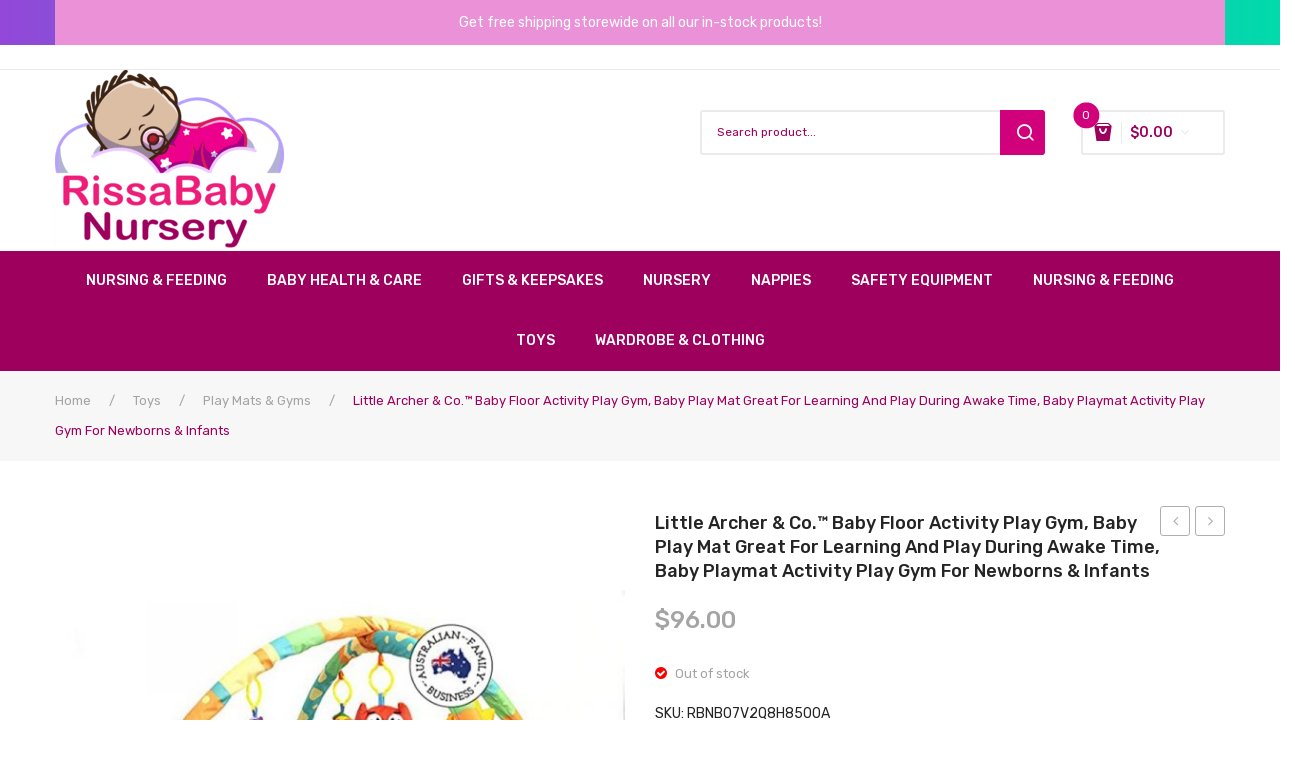

--- FILE ---
content_type: text/html; charset=UTF-8
request_url: https://www.rissababynursery.au/product/little-archer-co-baby-floor-activity-play-gym-baby-play-mat-great-for-learning-and-play-during-awake-time-baby-playmat-activity-play-gym-for-newborns-infants/
body_size: 34729
content:
<!DOCTYPE html>
<html lang="en-AU">
<head>
<meta charset="UTF-8" />
<meta name="viewport" content="width=device-width, initial-scale=1, shrink-to-fit=no">
<link rel="profile" href="http://gmpg.org/xfn/11" />
<link rel="pingback" href="https://www.rissababynursery.au/xmlrpc.php" />
<title>Little Archer &amp; Co.™ Baby Floor Activity Play Gym, Baby Play Mat Great for Learning and Play During Awake Time, Baby Playmat Activity Play Gym for Newborns &amp; Infants &#8211; RissaBaby Nursery</title>
<meta name='robots' content='max-image-preview:large' />

<!-- Google Tag Manager for WordPress by gtm4wp.com -->
<script data-cfasync="false" data-pagespeed-no-defer>
	var gtm4wp_datalayer_name = "dataLayer";
	var dataLayer = dataLayer || [];
</script>
<!-- End Google Tag Manager for WordPress by gtm4wp.com --><link rel='dns-prefetch' href='//web.squarecdn.com' />
<link rel='dns-prefetch' href='//www.googletagmanager.com' />
<link rel='dns-prefetch' href='//fonts.googleapis.com' />
<link rel='preconnect' href='https://fonts.gstatic.com' crossorigin />
<link rel="alternate" type="application/rss+xml" title="RissaBaby Nursery &raquo; Feed" href="https://www.rissababynursery.au/feed/" />
<link rel="alternate" type="application/rss+xml" title="RissaBaby Nursery &raquo; Comments Feed" href="https://www.rissababynursery.au/comments/feed/" />
<link rel="alternate" type="application/rss+xml" title="RissaBaby Nursery &raquo; Little Archer &amp; Co.™ Baby Floor Activity Play Gym, Baby Play Mat Great for Learning and Play During Awake Time, Baby Playmat Activity Play Gym for Newborns &amp; Infants Comments Feed" href="https://www.rissababynursery.au/product/little-archer-co-baby-floor-activity-play-gym-baby-play-mat-great-for-learning-and-play-during-awake-time-baby-playmat-activity-play-gym-for-newborns-infants/feed/" />
<link rel="alternate" title="oEmbed (JSON)" type="application/json+oembed" href="https://www.rissababynursery.au/wp-json/oembed/1.0/embed?url=https%3A%2F%2Fwww.rissababynursery.au%2Fproduct%2Flittle-archer-co-baby-floor-activity-play-gym-baby-play-mat-great-for-learning-and-play-during-awake-time-baby-playmat-activity-play-gym-for-newborns-infants%2F" />
<link rel="alternate" title="oEmbed (XML)" type="text/xml+oembed" href="https://www.rissababynursery.au/wp-json/oembed/1.0/embed?url=https%3A%2F%2Fwww.rissababynursery.au%2Fproduct%2Flittle-archer-co-baby-floor-activity-play-gym-baby-play-mat-great-for-learning-and-play-during-awake-time-baby-playmat-activity-play-gym-for-newborns-infants%2F&#038;format=xml" />
<style id='wp-img-auto-sizes-contain-inline-css' type='text/css'>
img:is([sizes=auto i],[sizes^="auto," i]){contain-intrinsic-size:3000px 1500px}
/*# sourceURL=wp-img-auto-sizes-contain-inline-css */
</style>
<link rel='stylesheet' id='wc-square-cart-checkout-block-css' href='https://www.rissababynursery.au/wp-content/plugins/woocommerce-square/assets/css/frontend/wc-square-cart-checkout-blocks.min.css?ver=3.4.2' type='text/css' media='all' />
<style id='wp-emoji-styles-inline-css' type='text/css'>

	img.wp-smiley, img.emoji {
		display: inline !important;
		border: none !important;
		box-shadow: none !important;
		height: 1em !important;
		width: 1em !important;
		margin: 0 0.07em !important;
		vertical-align: -0.1em !important;
		background: none !important;
		padding: 0 !important;
	}
/*# sourceURL=wp-emoji-styles-inline-css */
</style>
<style id='wp-block-library-inline-css' type='text/css'>
:root{--wp-block-synced-color:#7a00df;--wp-block-synced-color--rgb:122,0,223;--wp-bound-block-color:var(--wp-block-synced-color);--wp-editor-canvas-background:#ddd;--wp-admin-theme-color:#007cba;--wp-admin-theme-color--rgb:0,124,186;--wp-admin-theme-color-darker-10:#006ba1;--wp-admin-theme-color-darker-10--rgb:0,107,160.5;--wp-admin-theme-color-darker-20:#005a87;--wp-admin-theme-color-darker-20--rgb:0,90,135;--wp-admin-border-width-focus:2px}@media (min-resolution:192dpi){:root{--wp-admin-border-width-focus:1.5px}}.wp-element-button{cursor:pointer}:root .has-very-light-gray-background-color{background-color:#eee}:root .has-very-dark-gray-background-color{background-color:#313131}:root .has-very-light-gray-color{color:#eee}:root .has-very-dark-gray-color{color:#313131}:root .has-vivid-green-cyan-to-vivid-cyan-blue-gradient-background{background:linear-gradient(135deg,#00d084,#0693e3)}:root .has-purple-crush-gradient-background{background:linear-gradient(135deg,#34e2e4,#4721fb 50%,#ab1dfe)}:root .has-hazy-dawn-gradient-background{background:linear-gradient(135deg,#faaca8,#dad0ec)}:root .has-subdued-olive-gradient-background{background:linear-gradient(135deg,#fafae1,#67a671)}:root .has-atomic-cream-gradient-background{background:linear-gradient(135deg,#fdd79a,#004a59)}:root .has-nightshade-gradient-background{background:linear-gradient(135deg,#330968,#31cdcf)}:root .has-midnight-gradient-background{background:linear-gradient(135deg,#020381,#2874fc)}:root{--wp--preset--font-size--normal:16px;--wp--preset--font-size--huge:42px}.has-regular-font-size{font-size:1em}.has-larger-font-size{font-size:2.625em}.has-normal-font-size{font-size:var(--wp--preset--font-size--normal)}.has-huge-font-size{font-size:var(--wp--preset--font-size--huge)}.has-text-align-center{text-align:center}.has-text-align-left{text-align:left}.has-text-align-right{text-align:right}.has-fit-text{white-space:nowrap!important}#end-resizable-editor-section{display:none}.aligncenter{clear:both}.items-justified-left{justify-content:flex-start}.items-justified-center{justify-content:center}.items-justified-right{justify-content:flex-end}.items-justified-space-between{justify-content:space-between}.screen-reader-text{border:0;clip-path:inset(50%);height:1px;margin:-1px;overflow:hidden;padding:0;position:absolute;width:1px;word-wrap:normal!important}.screen-reader-text:focus{background-color:#ddd;clip-path:none;color:#444;display:block;font-size:1em;height:auto;left:5px;line-height:normal;padding:15px 23px 14px;text-decoration:none;top:5px;width:auto;z-index:100000}html :where(.has-border-color){border-style:solid}html :where([style*=border-top-color]){border-top-style:solid}html :where([style*=border-right-color]){border-right-style:solid}html :where([style*=border-bottom-color]){border-bottom-style:solid}html :where([style*=border-left-color]){border-left-style:solid}html :where([style*=border-width]){border-style:solid}html :where([style*=border-top-width]){border-top-style:solid}html :where([style*=border-right-width]){border-right-style:solid}html :where([style*=border-bottom-width]){border-bottom-style:solid}html :where([style*=border-left-width]){border-left-style:solid}html :where(img[class*=wp-image-]){height:auto;max-width:100%}:where(figure){margin:0 0 1em}html :where(.is-position-sticky){--wp-admin--admin-bar--position-offset:var(--wp-admin--admin-bar--height,0px)}@media screen and (max-width:600px){html :where(.is-position-sticky){--wp-admin--admin-bar--position-offset:0px}}

/*# sourceURL=wp-block-library-inline-css */
</style><style id='global-styles-inline-css' type='text/css'>
:root{--wp--preset--aspect-ratio--square: 1;--wp--preset--aspect-ratio--4-3: 4/3;--wp--preset--aspect-ratio--3-4: 3/4;--wp--preset--aspect-ratio--3-2: 3/2;--wp--preset--aspect-ratio--2-3: 2/3;--wp--preset--aspect-ratio--16-9: 16/9;--wp--preset--aspect-ratio--9-16: 9/16;--wp--preset--color--black: #000000;--wp--preset--color--cyan-bluish-gray: #abb8c3;--wp--preset--color--white: #ffffff;--wp--preset--color--pale-pink: #f78da7;--wp--preset--color--vivid-red: #cf2e2e;--wp--preset--color--luminous-vivid-orange: #ff6900;--wp--preset--color--luminous-vivid-amber: #fcb900;--wp--preset--color--light-green-cyan: #7bdcb5;--wp--preset--color--vivid-green-cyan: #00d084;--wp--preset--color--pale-cyan-blue: #8ed1fc;--wp--preset--color--vivid-cyan-blue: #0693e3;--wp--preset--color--vivid-purple: #9b51e0;--wp--preset--gradient--vivid-cyan-blue-to-vivid-purple: linear-gradient(135deg,rgb(6,147,227) 0%,rgb(155,81,224) 100%);--wp--preset--gradient--light-green-cyan-to-vivid-green-cyan: linear-gradient(135deg,rgb(122,220,180) 0%,rgb(0,208,130) 100%);--wp--preset--gradient--luminous-vivid-amber-to-luminous-vivid-orange: linear-gradient(135deg,rgb(252,185,0) 0%,rgb(255,105,0) 100%);--wp--preset--gradient--luminous-vivid-orange-to-vivid-red: linear-gradient(135deg,rgb(255,105,0) 0%,rgb(207,46,46) 100%);--wp--preset--gradient--very-light-gray-to-cyan-bluish-gray: linear-gradient(135deg,rgb(238,238,238) 0%,rgb(169,184,195) 100%);--wp--preset--gradient--cool-to-warm-spectrum: linear-gradient(135deg,rgb(74,234,220) 0%,rgb(151,120,209) 20%,rgb(207,42,186) 40%,rgb(238,44,130) 60%,rgb(251,105,98) 80%,rgb(254,248,76) 100%);--wp--preset--gradient--blush-light-purple: linear-gradient(135deg,rgb(255,206,236) 0%,rgb(152,150,240) 100%);--wp--preset--gradient--blush-bordeaux: linear-gradient(135deg,rgb(254,205,165) 0%,rgb(254,45,45) 50%,rgb(107,0,62) 100%);--wp--preset--gradient--luminous-dusk: linear-gradient(135deg,rgb(255,203,112) 0%,rgb(199,81,192) 50%,rgb(65,88,208) 100%);--wp--preset--gradient--pale-ocean: linear-gradient(135deg,rgb(255,245,203) 0%,rgb(182,227,212) 50%,rgb(51,167,181) 100%);--wp--preset--gradient--electric-grass: linear-gradient(135deg,rgb(202,248,128) 0%,rgb(113,206,126) 100%);--wp--preset--gradient--midnight: linear-gradient(135deg,rgb(2,3,129) 0%,rgb(40,116,252) 100%);--wp--preset--font-size--small: 13px;--wp--preset--font-size--medium: 20px;--wp--preset--font-size--large: 36px;--wp--preset--font-size--x-large: 42px;--wp--preset--spacing--20: 0.44rem;--wp--preset--spacing--30: 0.67rem;--wp--preset--spacing--40: 1rem;--wp--preset--spacing--50: 1.5rem;--wp--preset--spacing--60: 2.25rem;--wp--preset--spacing--70: 3.38rem;--wp--preset--spacing--80: 5.06rem;--wp--preset--shadow--natural: 6px 6px 9px rgba(0, 0, 0, 0.2);--wp--preset--shadow--deep: 12px 12px 50px rgba(0, 0, 0, 0.4);--wp--preset--shadow--sharp: 6px 6px 0px rgba(0, 0, 0, 0.2);--wp--preset--shadow--outlined: 6px 6px 0px -3px rgb(255, 255, 255), 6px 6px rgb(0, 0, 0);--wp--preset--shadow--crisp: 6px 6px 0px rgb(0, 0, 0);}:where(.is-layout-flex){gap: 0.5em;}:where(.is-layout-grid){gap: 0.5em;}body .is-layout-flex{display: flex;}.is-layout-flex{flex-wrap: wrap;align-items: center;}.is-layout-flex > :is(*, div){margin: 0;}body .is-layout-grid{display: grid;}.is-layout-grid > :is(*, div){margin: 0;}:where(.wp-block-columns.is-layout-flex){gap: 2em;}:where(.wp-block-columns.is-layout-grid){gap: 2em;}:where(.wp-block-post-template.is-layout-flex){gap: 1.25em;}:where(.wp-block-post-template.is-layout-grid){gap: 1.25em;}.has-black-color{color: var(--wp--preset--color--black) !important;}.has-cyan-bluish-gray-color{color: var(--wp--preset--color--cyan-bluish-gray) !important;}.has-white-color{color: var(--wp--preset--color--white) !important;}.has-pale-pink-color{color: var(--wp--preset--color--pale-pink) !important;}.has-vivid-red-color{color: var(--wp--preset--color--vivid-red) !important;}.has-luminous-vivid-orange-color{color: var(--wp--preset--color--luminous-vivid-orange) !important;}.has-luminous-vivid-amber-color{color: var(--wp--preset--color--luminous-vivid-amber) !important;}.has-light-green-cyan-color{color: var(--wp--preset--color--light-green-cyan) !important;}.has-vivid-green-cyan-color{color: var(--wp--preset--color--vivid-green-cyan) !important;}.has-pale-cyan-blue-color{color: var(--wp--preset--color--pale-cyan-blue) !important;}.has-vivid-cyan-blue-color{color: var(--wp--preset--color--vivid-cyan-blue) !important;}.has-vivid-purple-color{color: var(--wp--preset--color--vivid-purple) !important;}.has-black-background-color{background-color: var(--wp--preset--color--black) !important;}.has-cyan-bluish-gray-background-color{background-color: var(--wp--preset--color--cyan-bluish-gray) !important;}.has-white-background-color{background-color: var(--wp--preset--color--white) !important;}.has-pale-pink-background-color{background-color: var(--wp--preset--color--pale-pink) !important;}.has-vivid-red-background-color{background-color: var(--wp--preset--color--vivid-red) !important;}.has-luminous-vivid-orange-background-color{background-color: var(--wp--preset--color--luminous-vivid-orange) !important;}.has-luminous-vivid-amber-background-color{background-color: var(--wp--preset--color--luminous-vivid-amber) !important;}.has-light-green-cyan-background-color{background-color: var(--wp--preset--color--light-green-cyan) !important;}.has-vivid-green-cyan-background-color{background-color: var(--wp--preset--color--vivid-green-cyan) !important;}.has-pale-cyan-blue-background-color{background-color: var(--wp--preset--color--pale-cyan-blue) !important;}.has-vivid-cyan-blue-background-color{background-color: var(--wp--preset--color--vivid-cyan-blue) !important;}.has-vivid-purple-background-color{background-color: var(--wp--preset--color--vivid-purple) !important;}.has-black-border-color{border-color: var(--wp--preset--color--black) !important;}.has-cyan-bluish-gray-border-color{border-color: var(--wp--preset--color--cyan-bluish-gray) !important;}.has-white-border-color{border-color: var(--wp--preset--color--white) !important;}.has-pale-pink-border-color{border-color: var(--wp--preset--color--pale-pink) !important;}.has-vivid-red-border-color{border-color: var(--wp--preset--color--vivid-red) !important;}.has-luminous-vivid-orange-border-color{border-color: var(--wp--preset--color--luminous-vivid-orange) !important;}.has-luminous-vivid-amber-border-color{border-color: var(--wp--preset--color--luminous-vivid-amber) !important;}.has-light-green-cyan-border-color{border-color: var(--wp--preset--color--light-green-cyan) !important;}.has-vivid-green-cyan-border-color{border-color: var(--wp--preset--color--vivid-green-cyan) !important;}.has-pale-cyan-blue-border-color{border-color: var(--wp--preset--color--pale-cyan-blue) !important;}.has-vivid-cyan-blue-border-color{border-color: var(--wp--preset--color--vivid-cyan-blue) !important;}.has-vivid-purple-border-color{border-color: var(--wp--preset--color--vivid-purple) !important;}.has-vivid-cyan-blue-to-vivid-purple-gradient-background{background: var(--wp--preset--gradient--vivid-cyan-blue-to-vivid-purple) !important;}.has-light-green-cyan-to-vivid-green-cyan-gradient-background{background: var(--wp--preset--gradient--light-green-cyan-to-vivid-green-cyan) !important;}.has-luminous-vivid-amber-to-luminous-vivid-orange-gradient-background{background: var(--wp--preset--gradient--luminous-vivid-amber-to-luminous-vivid-orange) !important;}.has-luminous-vivid-orange-to-vivid-red-gradient-background{background: var(--wp--preset--gradient--luminous-vivid-orange-to-vivid-red) !important;}.has-very-light-gray-to-cyan-bluish-gray-gradient-background{background: var(--wp--preset--gradient--very-light-gray-to-cyan-bluish-gray) !important;}.has-cool-to-warm-spectrum-gradient-background{background: var(--wp--preset--gradient--cool-to-warm-spectrum) !important;}.has-blush-light-purple-gradient-background{background: var(--wp--preset--gradient--blush-light-purple) !important;}.has-blush-bordeaux-gradient-background{background: var(--wp--preset--gradient--blush-bordeaux) !important;}.has-luminous-dusk-gradient-background{background: var(--wp--preset--gradient--luminous-dusk) !important;}.has-pale-ocean-gradient-background{background: var(--wp--preset--gradient--pale-ocean) !important;}.has-electric-grass-gradient-background{background: var(--wp--preset--gradient--electric-grass) !important;}.has-midnight-gradient-background{background: var(--wp--preset--gradient--midnight) !important;}.has-small-font-size{font-size: var(--wp--preset--font-size--small) !important;}.has-medium-font-size{font-size: var(--wp--preset--font-size--medium) !important;}.has-large-font-size{font-size: var(--wp--preset--font-size--large) !important;}.has-x-large-font-size{font-size: var(--wp--preset--font-size--x-large) !important;}
/*# sourceURL=global-styles-inline-css */
</style>

<style id='classic-theme-styles-inline-css' type='text/css'>
/*! This file is auto-generated */
.wp-block-button__link{color:#fff;background-color:#32373c;border-radius:9999px;box-shadow:none;text-decoration:none;padding:calc(.667em + 2px) calc(1.333em + 2px);font-size:1.125em}.wp-block-file__button{background:#32373c;color:#fff;text-decoration:none}
/*# sourceURL=/wp-includes/css/classic-themes.min.css */
</style>
<style id='extendify-gutenberg-patterns-and-templates-utilities-inline-css' type='text/css'>
.ext-absolute{position:absolute!important}.ext-relative{position:relative!important}.ext-top-base{top:var(--wp--style--block-gap,1.75rem)!important}.ext-top-lg{top:var(--extendify--spacing--large,3rem)!important}.ext--top-base{top:calc(var(--wp--style--block-gap, 1.75rem)*-1)!important}.ext--top-lg{top:calc(var(--extendify--spacing--large, 3rem)*-1)!important}.ext-right-base{right:var(--wp--style--block-gap,1.75rem)!important}.ext-right-lg{right:var(--extendify--spacing--large,3rem)!important}.ext--right-base{right:calc(var(--wp--style--block-gap, 1.75rem)*-1)!important}.ext--right-lg{right:calc(var(--extendify--spacing--large, 3rem)*-1)!important}.ext-bottom-base{bottom:var(--wp--style--block-gap,1.75rem)!important}.ext-bottom-lg{bottom:var(--extendify--spacing--large,3rem)!important}.ext--bottom-base{bottom:calc(var(--wp--style--block-gap, 1.75rem)*-1)!important}.ext--bottom-lg{bottom:calc(var(--extendify--spacing--large, 3rem)*-1)!important}.ext-left-base{left:var(--wp--style--block-gap,1.75rem)!important}.ext-left-lg{left:var(--extendify--spacing--large,3rem)!important}.ext--left-base{left:calc(var(--wp--style--block-gap, 1.75rem)*-1)!important}.ext--left-lg{left:calc(var(--extendify--spacing--large, 3rem)*-1)!important}.ext-order-1{order:1!important}.ext-order-2{order:2!important}.ext-col-auto{grid-column:auto!important}.ext-col-span-1{grid-column:span 1/span 1!important}.ext-col-span-2{grid-column:span 2/span 2!important}.ext-col-span-3{grid-column:span 3/span 3!important}.ext-col-span-4{grid-column:span 4/span 4!important}.ext-col-span-5{grid-column:span 5/span 5!important}.ext-col-span-6{grid-column:span 6/span 6!important}.ext-col-span-7{grid-column:span 7/span 7!important}.ext-col-span-8{grid-column:span 8/span 8!important}.ext-col-span-9{grid-column:span 9/span 9!important}.ext-col-span-10{grid-column:span 10/span 10!important}.ext-col-span-11{grid-column:span 11/span 11!important}.ext-col-span-12{grid-column:span 12/span 12!important}.ext-col-span-full{grid-column:1/-1!important}.ext-col-start-1{grid-column-start:1!important}.ext-col-start-2{grid-column-start:2!important}.ext-col-start-3{grid-column-start:3!important}.ext-col-start-4{grid-column-start:4!important}.ext-col-start-5{grid-column-start:5!important}.ext-col-start-6{grid-column-start:6!important}.ext-col-start-7{grid-column-start:7!important}.ext-col-start-8{grid-column-start:8!important}.ext-col-start-9{grid-column-start:9!important}.ext-col-start-10{grid-column-start:10!important}.ext-col-start-11{grid-column-start:11!important}.ext-col-start-12{grid-column-start:12!important}.ext-col-start-13{grid-column-start:13!important}.ext-col-start-auto{grid-column-start:auto!important}.ext-col-end-1{grid-column-end:1!important}.ext-col-end-2{grid-column-end:2!important}.ext-col-end-3{grid-column-end:3!important}.ext-col-end-4{grid-column-end:4!important}.ext-col-end-5{grid-column-end:5!important}.ext-col-end-6{grid-column-end:6!important}.ext-col-end-7{grid-column-end:7!important}.ext-col-end-8{grid-column-end:8!important}.ext-col-end-9{grid-column-end:9!important}.ext-col-end-10{grid-column-end:10!important}.ext-col-end-11{grid-column-end:11!important}.ext-col-end-12{grid-column-end:12!important}.ext-col-end-13{grid-column-end:13!important}.ext-col-end-auto{grid-column-end:auto!important}.ext-row-auto{grid-row:auto!important}.ext-row-span-1{grid-row:span 1/span 1!important}.ext-row-span-2{grid-row:span 2/span 2!important}.ext-row-span-3{grid-row:span 3/span 3!important}.ext-row-span-4{grid-row:span 4/span 4!important}.ext-row-span-5{grid-row:span 5/span 5!important}.ext-row-span-6{grid-row:span 6/span 6!important}.ext-row-span-full{grid-row:1/-1!important}.ext-row-start-1{grid-row-start:1!important}.ext-row-start-2{grid-row-start:2!important}.ext-row-start-3{grid-row-start:3!important}.ext-row-start-4{grid-row-start:4!important}.ext-row-start-5{grid-row-start:5!important}.ext-row-start-6{grid-row-start:6!important}.ext-row-start-7{grid-row-start:7!important}.ext-row-start-auto{grid-row-start:auto!important}.ext-row-end-1{grid-row-end:1!important}.ext-row-end-2{grid-row-end:2!important}.ext-row-end-3{grid-row-end:3!important}.ext-row-end-4{grid-row-end:4!important}.ext-row-end-5{grid-row-end:5!important}.ext-row-end-6{grid-row-end:6!important}.ext-row-end-7{grid-row-end:7!important}.ext-row-end-auto{grid-row-end:auto!important}.ext-m-0:not([style*=margin]){margin:0!important}.ext-m-auto:not([style*=margin]){margin:auto!important}.ext-m-base:not([style*=margin]){margin:var(--wp--style--block-gap,1.75rem)!important}.ext-m-lg:not([style*=margin]){margin:var(--extendify--spacing--large,3rem)!important}.ext--m-base:not([style*=margin]){margin:calc(var(--wp--style--block-gap, 1.75rem)*-1)!important}.ext--m-lg:not([style*=margin]){margin:calc(var(--extendify--spacing--large, 3rem)*-1)!important}.ext-mx-0:not([style*=margin]){margin-left:0!important;margin-right:0!important}.ext-mx-auto:not([style*=margin]){margin-left:auto!important;margin-right:auto!important}.ext-mx-base:not([style*=margin]){margin-left:var(--wp--style--block-gap,1.75rem)!important;margin-right:var(--wp--style--block-gap,1.75rem)!important}.ext-mx-lg:not([style*=margin]){margin-left:var(--extendify--spacing--large,3rem)!important;margin-right:var(--extendify--spacing--large,3rem)!important}.ext--mx-base:not([style*=margin]){margin-left:calc(var(--wp--style--block-gap, 1.75rem)*-1)!important;margin-right:calc(var(--wp--style--block-gap, 1.75rem)*-1)!important}.ext--mx-lg:not([style*=margin]){margin-left:calc(var(--extendify--spacing--large, 3rem)*-1)!important;margin-right:calc(var(--extendify--spacing--large, 3rem)*-1)!important}.ext-my-0:not([style*=margin]){margin-bottom:0!important;margin-top:0!important}.ext-my-auto:not([style*=margin]){margin-bottom:auto!important;margin-top:auto!important}.ext-my-base:not([style*=margin]){margin-bottom:var(--wp--style--block-gap,1.75rem)!important;margin-top:var(--wp--style--block-gap,1.75rem)!important}.ext-my-lg:not([style*=margin]){margin-bottom:var(--extendify--spacing--large,3rem)!important;margin-top:var(--extendify--spacing--large,3rem)!important}.ext--my-base:not([style*=margin]){margin-bottom:calc(var(--wp--style--block-gap, 1.75rem)*-1)!important;margin-top:calc(var(--wp--style--block-gap, 1.75rem)*-1)!important}.ext--my-lg:not([style*=margin]){margin-bottom:calc(var(--extendify--spacing--large, 3rem)*-1)!important;margin-top:calc(var(--extendify--spacing--large, 3rem)*-1)!important}.ext-mt-0:not([style*=margin]){margin-top:0!important}.ext-mt-auto:not([style*=margin]){margin-top:auto!important}.ext-mt-base:not([style*=margin]){margin-top:var(--wp--style--block-gap,1.75rem)!important}.ext-mt-lg:not([style*=margin]){margin-top:var(--extendify--spacing--large,3rem)!important}.ext--mt-base:not([style*=margin]){margin-top:calc(var(--wp--style--block-gap, 1.75rem)*-1)!important}.ext--mt-lg:not([style*=margin]){margin-top:calc(var(--extendify--spacing--large, 3rem)*-1)!important}.ext-mr-0:not([style*=margin]){margin-right:0!important}.ext-mr-auto:not([style*=margin]){margin-right:auto!important}.ext-mr-base:not([style*=margin]){margin-right:var(--wp--style--block-gap,1.75rem)!important}.ext-mr-lg:not([style*=margin]){margin-right:var(--extendify--spacing--large,3rem)!important}.ext--mr-base:not([style*=margin]){margin-right:calc(var(--wp--style--block-gap, 1.75rem)*-1)!important}.ext--mr-lg:not([style*=margin]){margin-right:calc(var(--extendify--spacing--large, 3rem)*-1)!important}.ext-mb-0:not([style*=margin]){margin-bottom:0!important}.ext-mb-auto:not([style*=margin]){margin-bottom:auto!important}.ext-mb-base:not([style*=margin]){margin-bottom:var(--wp--style--block-gap,1.75rem)!important}.ext-mb-lg:not([style*=margin]){margin-bottom:var(--extendify--spacing--large,3rem)!important}.ext--mb-base:not([style*=margin]){margin-bottom:calc(var(--wp--style--block-gap, 1.75rem)*-1)!important}.ext--mb-lg:not([style*=margin]){margin-bottom:calc(var(--extendify--spacing--large, 3rem)*-1)!important}.ext-ml-0:not([style*=margin]){margin-left:0!important}.ext-ml-auto:not([style*=margin]){margin-left:auto!important}.ext-ml-base:not([style*=margin]){margin-left:var(--wp--style--block-gap,1.75rem)!important}.ext-ml-lg:not([style*=margin]){margin-left:var(--extendify--spacing--large,3rem)!important}.ext--ml-base:not([style*=margin]){margin-left:calc(var(--wp--style--block-gap, 1.75rem)*-1)!important}.ext--ml-lg:not([style*=margin]){margin-left:calc(var(--extendify--spacing--large, 3rem)*-1)!important}.ext-block{display:block!important}.ext-inline-block{display:inline-block!important}.ext-inline{display:inline!important}.ext-flex{display:flex!important}.ext-inline-flex{display:inline-flex!important}.ext-grid{display:grid!important}.ext-inline-grid{display:inline-grid!important}.ext-hidden{display:none!important}.ext-w-auto{width:auto!important}.ext-w-full{width:100%!important}.ext-max-w-full{max-width:100%!important}.ext-flex-1{flex:1 1 0%!important}.ext-flex-auto{flex:1 1 auto!important}.ext-flex-initial{flex:0 1 auto!important}.ext-flex-none{flex:none!important}.ext-flex-shrink-0{flex-shrink:0!important}.ext-flex-shrink{flex-shrink:1!important}.ext-flex-grow-0{flex-grow:0!important}.ext-flex-grow{flex-grow:1!important}.ext-list-none{list-style-type:none!important}.ext-grid-cols-1{grid-template-columns:repeat(1,minmax(0,1fr))!important}.ext-grid-cols-2{grid-template-columns:repeat(2,minmax(0,1fr))!important}.ext-grid-cols-3{grid-template-columns:repeat(3,minmax(0,1fr))!important}.ext-grid-cols-4{grid-template-columns:repeat(4,minmax(0,1fr))!important}.ext-grid-cols-5{grid-template-columns:repeat(5,minmax(0,1fr))!important}.ext-grid-cols-6{grid-template-columns:repeat(6,minmax(0,1fr))!important}.ext-grid-cols-7{grid-template-columns:repeat(7,minmax(0,1fr))!important}.ext-grid-cols-8{grid-template-columns:repeat(8,minmax(0,1fr))!important}.ext-grid-cols-9{grid-template-columns:repeat(9,minmax(0,1fr))!important}.ext-grid-cols-10{grid-template-columns:repeat(10,minmax(0,1fr))!important}.ext-grid-cols-11{grid-template-columns:repeat(11,minmax(0,1fr))!important}.ext-grid-cols-12{grid-template-columns:repeat(12,minmax(0,1fr))!important}.ext-grid-cols-none{grid-template-columns:none!important}.ext-grid-rows-1{grid-template-rows:repeat(1,minmax(0,1fr))!important}.ext-grid-rows-2{grid-template-rows:repeat(2,minmax(0,1fr))!important}.ext-grid-rows-3{grid-template-rows:repeat(3,minmax(0,1fr))!important}.ext-grid-rows-4{grid-template-rows:repeat(4,minmax(0,1fr))!important}.ext-grid-rows-5{grid-template-rows:repeat(5,minmax(0,1fr))!important}.ext-grid-rows-6{grid-template-rows:repeat(6,minmax(0,1fr))!important}.ext-grid-rows-none{grid-template-rows:none!important}.ext-flex-row{flex-direction:row!important}.ext-flex-row-reverse{flex-direction:row-reverse!important}.ext-flex-col{flex-direction:column!important}.ext-flex-col-reverse{flex-direction:column-reverse!important}.ext-flex-wrap{flex-wrap:wrap!important}.ext-flex-wrap-reverse{flex-wrap:wrap-reverse!important}.ext-flex-nowrap{flex-wrap:nowrap!important}.ext-items-start{align-items:flex-start!important}.ext-items-end{align-items:flex-end!important}.ext-items-center{align-items:center!important}.ext-items-baseline{align-items:baseline!important}.ext-items-stretch{align-items:stretch!important}.ext-justify-start{justify-content:flex-start!important}.ext-justify-end{justify-content:flex-end!important}.ext-justify-center{justify-content:center!important}.ext-justify-between{justify-content:space-between!important}.ext-justify-around{justify-content:space-around!important}.ext-justify-evenly{justify-content:space-evenly!important}.ext-justify-items-start{justify-items:start!important}.ext-justify-items-end{justify-items:end!important}.ext-justify-items-center{justify-items:center!important}.ext-justify-items-stretch{justify-items:stretch!important}.ext-gap-0{gap:0!important}.ext-gap-base{gap:var(--wp--style--block-gap,1.75rem)!important}.ext-gap-lg{gap:var(--extendify--spacing--large,3rem)!important}.ext-gap-x-0{-moz-column-gap:0!important;column-gap:0!important}.ext-gap-x-base{-moz-column-gap:var(--wp--style--block-gap,1.75rem)!important;column-gap:var(--wp--style--block-gap,1.75rem)!important}.ext-gap-x-lg{-moz-column-gap:var(--extendify--spacing--large,3rem)!important;column-gap:var(--extendify--spacing--large,3rem)!important}.ext-gap-y-0{row-gap:0!important}.ext-gap-y-base{row-gap:var(--wp--style--block-gap,1.75rem)!important}.ext-gap-y-lg{row-gap:var(--extendify--spacing--large,3rem)!important}.ext-justify-self-auto{justify-self:auto!important}.ext-justify-self-start{justify-self:start!important}.ext-justify-self-end{justify-self:end!important}.ext-justify-self-center{justify-self:center!important}.ext-justify-self-stretch{justify-self:stretch!important}.ext-rounded-none{border-radius:0!important}.ext-rounded-full{border-radius:9999px!important}.ext-rounded-t-none{border-top-left-radius:0!important;border-top-right-radius:0!important}.ext-rounded-t-full{border-top-left-radius:9999px!important;border-top-right-radius:9999px!important}.ext-rounded-r-none{border-bottom-right-radius:0!important;border-top-right-radius:0!important}.ext-rounded-r-full{border-bottom-right-radius:9999px!important;border-top-right-radius:9999px!important}.ext-rounded-b-none{border-bottom-left-radius:0!important;border-bottom-right-radius:0!important}.ext-rounded-b-full{border-bottom-left-radius:9999px!important;border-bottom-right-radius:9999px!important}.ext-rounded-l-none{border-bottom-left-radius:0!important;border-top-left-radius:0!important}.ext-rounded-l-full{border-bottom-left-radius:9999px!important;border-top-left-radius:9999px!important}.ext-rounded-tl-none{border-top-left-radius:0!important}.ext-rounded-tl-full{border-top-left-radius:9999px!important}.ext-rounded-tr-none{border-top-right-radius:0!important}.ext-rounded-tr-full{border-top-right-radius:9999px!important}.ext-rounded-br-none{border-bottom-right-radius:0!important}.ext-rounded-br-full{border-bottom-right-radius:9999px!important}.ext-rounded-bl-none{border-bottom-left-radius:0!important}.ext-rounded-bl-full{border-bottom-left-radius:9999px!important}.ext-border-0{border-width:0!important}.ext-border-t-0{border-top-width:0!important}.ext-border-r-0{border-right-width:0!important}.ext-border-b-0{border-bottom-width:0!important}.ext-border-l-0{border-left-width:0!important}.ext-p-0:not([style*=padding]){padding:0!important}.ext-p-base:not([style*=padding]){padding:var(--wp--style--block-gap,1.75rem)!important}.ext-p-lg:not([style*=padding]){padding:var(--extendify--spacing--large,3rem)!important}.ext-px-0:not([style*=padding]){padding-left:0!important;padding-right:0!important}.ext-px-base:not([style*=padding]){padding-left:var(--wp--style--block-gap,1.75rem)!important;padding-right:var(--wp--style--block-gap,1.75rem)!important}.ext-px-lg:not([style*=padding]){padding-left:var(--extendify--spacing--large,3rem)!important;padding-right:var(--extendify--spacing--large,3rem)!important}.ext-py-0:not([style*=padding]){padding-bottom:0!important;padding-top:0!important}.ext-py-base:not([style*=padding]){padding-bottom:var(--wp--style--block-gap,1.75rem)!important;padding-top:var(--wp--style--block-gap,1.75rem)!important}.ext-py-lg:not([style*=padding]){padding-bottom:var(--extendify--spacing--large,3rem)!important;padding-top:var(--extendify--spacing--large,3rem)!important}.ext-pt-0:not([style*=padding]){padding-top:0!important}.ext-pt-base:not([style*=padding]){padding-top:var(--wp--style--block-gap,1.75rem)!important}.ext-pt-lg:not([style*=padding]){padding-top:var(--extendify--spacing--large,3rem)!important}.ext-pr-0:not([style*=padding]){padding-right:0!important}.ext-pr-base:not([style*=padding]){padding-right:var(--wp--style--block-gap,1.75rem)!important}.ext-pr-lg:not([style*=padding]){padding-right:var(--extendify--spacing--large,3rem)!important}.ext-pb-0:not([style*=padding]){padding-bottom:0!important}.ext-pb-base:not([style*=padding]){padding-bottom:var(--wp--style--block-gap,1.75rem)!important}.ext-pb-lg:not([style*=padding]){padding-bottom:var(--extendify--spacing--large,3rem)!important}.ext-pl-0:not([style*=padding]){padding-left:0!important}.ext-pl-base:not([style*=padding]){padding-left:var(--wp--style--block-gap,1.75rem)!important}.ext-pl-lg:not([style*=padding]){padding-left:var(--extendify--spacing--large,3rem)!important}.ext-text-left{text-align:left!important}.ext-text-center{text-align:center!important}.ext-text-right{text-align:right!important}.ext-leading-none{line-height:1!important}.ext-leading-tight{line-height:1.25!important}.ext-leading-snug{line-height:1.375!important}.ext-leading-normal{line-height:1.5!important}.ext-leading-relaxed{line-height:1.625!important}.ext-leading-loose{line-height:2!important}.ext-aspect-square img{aspect-ratio:1/1;-o-object-fit:cover;object-fit:cover}.ext-aspect-landscape img{aspect-ratio:4/3;-o-object-fit:cover;object-fit:cover}.ext-aspect-landscape-wide img{aspect-ratio:16/9;-o-object-fit:cover;object-fit:cover}.ext-aspect-portrait img{aspect-ratio:3/4;-o-object-fit:cover;object-fit:cover}.ext-aspect-landscape .components-resizable-box__container,.ext-aspect-landscape-wide .components-resizable-box__container,.ext-aspect-portrait .components-resizable-box__container,.ext-aspect-square .components-resizable-box__container{height:auto!important}.clip-path--rhombus img{-webkit-clip-path:polygon(15% 6%,80% 29%,84% 93%,23% 69%);clip-path:polygon(15% 6%,80% 29%,84% 93%,23% 69%)}.clip-path--diamond img{-webkit-clip-path:polygon(5% 29%,60% 2%,91% 64%,36% 89%);clip-path:polygon(5% 29%,60% 2%,91% 64%,36% 89%)}.clip-path--rhombus-alt img{-webkit-clip-path:polygon(14% 9%,85% 24%,91% 89%,19% 76%);clip-path:polygon(14% 9%,85% 24%,91% 89%,19% 76%)}.wp-block-columns[class*=fullwidth-cols]{margin-bottom:unset}.wp-block-column.editor\:pointer-events-none{margin-bottom:0!important;margin-top:0!important}.is-root-container.block-editor-block-list__layout>[data-align=full]:not(:first-of-type)>.wp-block-column.editor\:pointer-events-none,.is-root-container.block-editor-block-list__layout>[data-align=wide]>.wp-block-column.editor\:pointer-events-none{margin-top:calc(var(--wp--style--block-gap, 28px)*-1)!important}.ext .wp-block-columns .wp-block-column[style*=padding]{padding-left:0!important;padding-right:0!important}.ext .wp-block-columns+.wp-block-columns:not([class*=mt-]):not([class*=my-]):not([style*=margin]){margin-top:0!important}[class*=fullwidth-cols] .wp-block-column:first-child,[class*=fullwidth-cols] .wp-block-group:first-child{margin-top:0}[class*=fullwidth-cols] .wp-block-column:last-child,[class*=fullwidth-cols] .wp-block-group:last-child{margin-bottom:0}[class*=fullwidth-cols] .wp-block-column:first-child>*,[class*=fullwidth-cols] .wp-block-column>:first-child{margin-top:0}.ext .is-not-stacked-on-mobile .wp-block-column,[class*=fullwidth-cols] .wp-block-column>:last-child{margin-bottom:0}.wp-block-columns[class*=fullwidth-cols]:not(.is-not-stacked-on-mobile)>.wp-block-column:not(:last-child){margin-bottom:var(--wp--style--block-gap,1.75rem)}@media (min-width:782px){.wp-block-columns[class*=fullwidth-cols]:not(.is-not-stacked-on-mobile)>.wp-block-column:not(:last-child){margin-bottom:0}}.wp-block-columns[class*=fullwidth-cols].is-not-stacked-on-mobile>.wp-block-column{margin-bottom:0!important}@media (min-width:600px) and (max-width:781px){.wp-block-columns[class*=fullwidth-cols]:not(.is-not-stacked-on-mobile)>.wp-block-column:nth-child(2n){margin-left:var(--wp--style--block-gap,2em)}}@media (max-width:781px){.tablet\:fullwidth-cols.wp-block-columns:not(.is-not-stacked-on-mobile){flex-wrap:wrap}.tablet\:fullwidth-cols.wp-block-columns:not(.is-not-stacked-on-mobile)>.wp-block-column,.tablet\:fullwidth-cols.wp-block-columns:not(.is-not-stacked-on-mobile)>.wp-block-column:not([style*=margin]){margin-left:0!important}.tablet\:fullwidth-cols.wp-block-columns:not(.is-not-stacked-on-mobile)>.wp-block-column{flex-basis:100%!important}}@media (max-width:1079px){.desktop\:fullwidth-cols.wp-block-columns:not(.is-not-stacked-on-mobile){flex-wrap:wrap}.desktop\:fullwidth-cols.wp-block-columns:not(.is-not-stacked-on-mobile)>.wp-block-column,.desktop\:fullwidth-cols.wp-block-columns:not(.is-not-stacked-on-mobile)>.wp-block-column:not([style*=margin]){margin-left:0!important}.desktop\:fullwidth-cols.wp-block-columns:not(.is-not-stacked-on-mobile)>.wp-block-column{flex-basis:100%!important}.desktop\:fullwidth-cols.wp-block-columns:not(.is-not-stacked-on-mobile)>.wp-block-column:not(:last-child){margin-bottom:var(--wp--style--block-gap,1.75rem)!important}}.direction-rtl{direction:rtl}.direction-ltr{direction:ltr}.is-style-inline-list{padding-left:0!important}.is-style-inline-list li{list-style-type:none!important}@media (min-width:782px){.is-style-inline-list li{display:inline!important;margin-right:var(--wp--style--block-gap,1.75rem)!important}}@media (min-width:782px){.is-style-inline-list li:first-child{margin-left:0!important}}@media (min-width:782px){.is-style-inline-list li:last-child{margin-right:0!important}}.bring-to-front{position:relative;z-index:10}.text-stroke{-webkit-text-stroke-color:var(--wp--preset--color--background)}.text-stroke,.text-stroke--primary{-webkit-text-stroke-width:var(
        --wp--custom--typography--text-stroke-width,2px
    )}.text-stroke--primary{-webkit-text-stroke-color:var(--wp--preset--color--primary)}.text-stroke--secondary{-webkit-text-stroke-width:var(
        --wp--custom--typography--text-stroke-width,2px
    );-webkit-text-stroke-color:var(--wp--preset--color--secondary)}.editor\:no-caption .block-editor-rich-text__editable{display:none!important}.editor\:no-inserter .wp-block-column:not(.is-selected)>.block-list-appender,.editor\:no-inserter .wp-block-cover__inner-container>.block-list-appender,.editor\:no-inserter .wp-block-group__inner-container>.block-list-appender,.editor\:no-inserter>.block-list-appender{display:none}.editor\:no-resize .components-resizable-box__handle,.editor\:no-resize .components-resizable-box__handle:after,.editor\:no-resize .components-resizable-box__side-handle:before{display:none;pointer-events:none}.editor\:no-resize .components-resizable-box__container{display:block}.editor\:pointer-events-none{pointer-events:none}.is-style-angled{justify-content:flex-end}.ext .is-style-angled>[class*=_inner-container],.is-style-angled{align-items:center}.is-style-angled .wp-block-cover__image-background,.is-style-angled .wp-block-cover__video-background{-webkit-clip-path:polygon(0 0,30% 0,50% 100%,0 100%);clip-path:polygon(0 0,30% 0,50% 100%,0 100%);z-index:1}@media (min-width:782px){.is-style-angled .wp-block-cover__image-background,.is-style-angled .wp-block-cover__video-background{-webkit-clip-path:polygon(0 0,55% 0,65% 100%,0 100%);clip-path:polygon(0 0,55% 0,65% 100%,0 100%)}}.has-foreground-color{color:var(--wp--preset--color--foreground,#000)!important}.has-foreground-background-color{background-color:var(--wp--preset--color--foreground,#000)!important}.has-background-color{color:var(--wp--preset--color--background,#fff)!important}.has-background-background-color{background-color:var(--wp--preset--color--background,#fff)!important}.has-primary-color{color:var(--wp--preset--color--primary,#4b5563)!important}.has-primary-background-color{background-color:var(--wp--preset--color--primary,#4b5563)!important}.has-secondary-color{color:var(--wp--preset--color--secondary,#9ca3af)!important}.has-secondary-background-color{background-color:var(--wp--preset--color--secondary,#9ca3af)!important}.ext.has-text-color h1,.ext.has-text-color h2,.ext.has-text-color h3,.ext.has-text-color h4,.ext.has-text-color h5,.ext.has-text-color h6,.ext.has-text-color p{color:currentColor}.has-white-color{color:var(--wp--preset--color--white,#fff)!important}.has-black-color{color:var(--wp--preset--color--black,#000)!important}.has-ext-foreground-background-color{background-color:var(
        --wp--preset--color--foreground,var(--wp--preset--color--black,#000)
    )!important}.has-ext-primary-background-color{background-color:var(
        --wp--preset--color--primary,var(--wp--preset--color--cyan-bluish-gray,#000)
    )!important}.wp-block-button__link.has-black-background-color{border-color:var(--wp--preset--color--black,#000)}.wp-block-button__link.has-white-background-color{border-color:var(--wp--preset--color--white,#fff)}.has-ext-small-font-size{font-size:var(--wp--preset--font-size--ext-small)!important}.has-ext-medium-font-size{font-size:var(--wp--preset--font-size--ext-medium)!important}.has-ext-large-font-size{font-size:var(--wp--preset--font-size--ext-large)!important;line-height:1.2}.has-ext-x-large-font-size{font-size:var(--wp--preset--font-size--ext-x-large)!important;line-height:1}.has-ext-xx-large-font-size{font-size:var(--wp--preset--font-size--ext-xx-large)!important;line-height:1}.has-ext-x-large-font-size:not([style*=line-height]),.has-ext-xx-large-font-size:not([style*=line-height]){line-height:1.1}.ext .wp-block-group>*{margin-bottom:0;margin-top:0}.ext .wp-block-group>*+*{margin-bottom:0}.ext .wp-block-group>*+*,.ext h2{margin-top:var(--wp--style--block-gap,1.75rem)}.ext h2{margin-bottom:var(--wp--style--block-gap,1.75rem)}.has-ext-x-large-font-size+h3,.has-ext-x-large-font-size+p{margin-top:.5rem}.ext .wp-block-buttons>.wp-block-button.wp-block-button__width-25{min-width:12rem;width:calc(25% - var(--wp--style--block-gap, .5em)*.75)}.ext .ext-grid>[class*=_inner-container]{display:grid}.ext>[class*=_inner-container]>.ext-grid:not([class*=columns]),.ext>[class*=_inner-container]>.wp-block>.ext-grid:not([class*=columns]){display:initial!important}.ext .ext-grid-cols-1>[class*=_inner-container]{grid-template-columns:repeat(1,minmax(0,1fr))!important}.ext .ext-grid-cols-2>[class*=_inner-container]{grid-template-columns:repeat(2,minmax(0,1fr))!important}.ext .ext-grid-cols-3>[class*=_inner-container]{grid-template-columns:repeat(3,minmax(0,1fr))!important}.ext .ext-grid-cols-4>[class*=_inner-container]{grid-template-columns:repeat(4,minmax(0,1fr))!important}.ext .ext-grid-cols-5>[class*=_inner-container]{grid-template-columns:repeat(5,minmax(0,1fr))!important}.ext .ext-grid-cols-6>[class*=_inner-container]{grid-template-columns:repeat(6,minmax(0,1fr))!important}.ext .ext-grid-cols-7>[class*=_inner-container]{grid-template-columns:repeat(7,minmax(0,1fr))!important}.ext .ext-grid-cols-8>[class*=_inner-container]{grid-template-columns:repeat(8,minmax(0,1fr))!important}.ext .ext-grid-cols-9>[class*=_inner-container]{grid-template-columns:repeat(9,minmax(0,1fr))!important}.ext .ext-grid-cols-10>[class*=_inner-container]{grid-template-columns:repeat(10,minmax(0,1fr))!important}.ext .ext-grid-cols-11>[class*=_inner-container]{grid-template-columns:repeat(11,minmax(0,1fr))!important}.ext .ext-grid-cols-12>[class*=_inner-container]{grid-template-columns:repeat(12,minmax(0,1fr))!important}.ext .ext-grid-cols-13>[class*=_inner-container]{grid-template-columns:repeat(13,minmax(0,1fr))!important}.ext .ext-grid-cols-none>[class*=_inner-container]{grid-template-columns:none!important}.ext .ext-grid-rows-1>[class*=_inner-container]{grid-template-rows:repeat(1,minmax(0,1fr))!important}.ext .ext-grid-rows-2>[class*=_inner-container]{grid-template-rows:repeat(2,minmax(0,1fr))!important}.ext .ext-grid-rows-3>[class*=_inner-container]{grid-template-rows:repeat(3,minmax(0,1fr))!important}.ext .ext-grid-rows-4>[class*=_inner-container]{grid-template-rows:repeat(4,minmax(0,1fr))!important}.ext .ext-grid-rows-5>[class*=_inner-container]{grid-template-rows:repeat(5,minmax(0,1fr))!important}.ext .ext-grid-rows-6>[class*=_inner-container]{grid-template-rows:repeat(6,minmax(0,1fr))!important}.ext .ext-grid-rows-none>[class*=_inner-container]{grid-template-rows:none!important}.ext .ext-items-start>[class*=_inner-container]{align-items:flex-start!important}.ext .ext-items-end>[class*=_inner-container]{align-items:flex-end!important}.ext .ext-items-center>[class*=_inner-container]{align-items:center!important}.ext .ext-items-baseline>[class*=_inner-container]{align-items:baseline!important}.ext .ext-items-stretch>[class*=_inner-container]{align-items:stretch!important}.ext.wp-block-group>:last-child{margin-bottom:0}.ext .wp-block-group__inner-container{padding:0!important}.ext.has-background{padding-left:var(--wp--style--block-gap,1.75rem);padding-right:var(--wp--style--block-gap,1.75rem)}.ext [class*=inner-container]>.alignwide [class*=inner-container],.ext [class*=inner-container]>[data-align=wide] [class*=inner-container]{max-width:var(--responsive--alignwide-width,120rem)}.ext [class*=inner-container]>.alignwide [class*=inner-container]>*,.ext [class*=inner-container]>[data-align=wide] [class*=inner-container]>*{max-width:100%!important}.ext .wp-block-image{position:relative;text-align:center}.ext .wp-block-image img{display:inline-block;vertical-align:middle}body{--extendify--spacing--large:var(
        --wp--custom--spacing--large,clamp(2em,8vw,8em)
    );--wp--preset--font-size--ext-small:1rem;--wp--preset--font-size--ext-medium:1.125rem;--wp--preset--font-size--ext-large:clamp(1.65rem,3.5vw,2.15rem);--wp--preset--font-size--ext-x-large:clamp(3rem,6vw,4.75rem);--wp--preset--font-size--ext-xx-large:clamp(3.25rem,7.5vw,5.75rem);--wp--preset--color--black:#000;--wp--preset--color--white:#fff}.ext *{box-sizing:border-box}.block-editor-block-preview__content-iframe .ext [data-type="core/spacer"] .components-resizable-box__container{background:transparent!important}.block-editor-block-preview__content-iframe .ext [data-type="core/spacer"] .block-library-spacer__resize-container:before{display:none!important}.ext .wp-block-group__inner-container figure.wp-block-gallery.alignfull{margin-bottom:unset;margin-top:unset}.ext .alignwide{margin-left:auto!important;margin-right:auto!important}.is-root-container.block-editor-block-list__layout>[data-align=full]:not(:first-of-type)>.ext-my-0,.is-root-container.block-editor-block-list__layout>[data-align=wide]>.ext-my-0:not([style*=margin]){margin-top:calc(var(--wp--style--block-gap, 28px)*-1)!important}.block-editor-block-preview__content-iframe .preview\:min-h-50{min-height:50vw!important}.block-editor-block-preview__content-iframe .preview\:min-h-60{min-height:60vw!important}.block-editor-block-preview__content-iframe .preview\:min-h-70{min-height:70vw!important}.block-editor-block-preview__content-iframe .preview\:min-h-80{min-height:80vw!important}.block-editor-block-preview__content-iframe .preview\:min-h-100{min-height:100vw!important}.ext-mr-0.alignfull:not([style*=margin]):not([style*=margin]){margin-right:0!important}.ext-ml-0:not([style*=margin]):not([style*=margin]){margin-left:0!important}.is-root-container .wp-block[data-align=full]>.ext-mx-0:not([style*=margin]):not([style*=margin]){margin-left:calc(var(--wp--custom--spacing--outer, 0)*1)!important;margin-right:calc(var(--wp--custom--spacing--outer, 0)*1)!important;overflow:hidden;width:unset}@media (min-width:782px){.tablet\:ext-absolute{position:absolute!important}.tablet\:ext-relative{position:relative!important}.tablet\:ext-top-base{top:var(--wp--style--block-gap,1.75rem)!important}.tablet\:ext-top-lg{top:var(--extendify--spacing--large,3rem)!important}.tablet\:ext--top-base{top:calc(var(--wp--style--block-gap, 1.75rem)*-1)!important}.tablet\:ext--top-lg{top:calc(var(--extendify--spacing--large, 3rem)*-1)!important}.tablet\:ext-right-base{right:var(--wp--style--block-gap,1.75rem)!important}.tablet\:ext-right-lg{right:var(--extendify--spacing--large,3rem)!important}.tablet\:ext--right-base{right:calc(var(--wp--style--block-gap, 1.75rem)*-1)!important}.tablet\:ext--right-lg{right:calc(var(--extendify--spacing--large, 3rem)*-1)!important}.tablet\:ext-bottom-base{bottom:var(--wp--style--block-gap,1.75rem)!important}.tablet\:ext-bottom-lg{bottom:var(--extendify--spacing--large,3rem)!important}.tablet\:ext--bottom-base{bottom:calc(var(--wp--style--block-gap, 1.75rem)*-1)!important}.tablet\:ext--bottom-lg{bottom:calc(var(--extendify--spacing--large, 3rem)*-1)!important}.tablet\:ext-left-base{left:var(--wp--style--block-gap,1.75rem)!important}.tablet\:ext-left-lg{left:var(--extendify--spacing--large,3rem)!important}.tablet\:ext--left-base{left:calc(var(--wp--style--block-gap, 1.75rem)*-1)!important}.tablet\:ext--left-lg{left:calc(var(--extendify--spacing--large, 3rem)*-1)!important}.tablet\:ext-order-1{order:1!important}.tablet\:ext-order-2{order:2!important}.tablet\:ext-m-0:not([style*=margin]){margin:0!important}.tablet\:ext-m-auto:not([style*=margin]){margin:auto!important}.tablet\:ext-m-base:not([style*=margin]){margin:var(--wp--style--block-gap,1.75rem)!important}.tablet\:ext-m-lg:not([style*=margin]){margin:var(--extendify--spacing--large,3rem)!important}.tablet\:ext--m-base:not([style*=margin]){margin:calc(var(--wp--style--block-gap, 1.75rem)*-1)!important}.tablet\:ext--m-lg:not([style*=margin]){margin:calc(var(--extendify--spacing--large, 3rem)*-1)!important}.tablet\:ext-mx-0:not([style*=margin]){margin-left:0!important;margin-right:0!important}.tablet\:ext-mx-auto:not([style*=margin]){margin-left:auto!important;margin-right:auto!important}.tablet\:ext-mx-base:not([style*=margin]){margin-left:var(--wp--style--block-gap,1.75rem)!important;margin-right:var(--wp--style--block-gap,1.75rem)!important}.tablet\:ext-mx-lg:not([style*=margin]){margin-left:var(--extendify--spacing--large,3rem)!important;margin-right:var(--extendify--spacing--large,3rem)!important}.tablet\:ext--mx-base:not([style*=margin]){margin-left:calc(var(--wp--style--block-gap, 1.75rem)*-1)!important;margin-right:calc(var(--wp--style--block-gap, 1.75rem)*-1)!important}.tablet\:ext--mx-lg:not([style*=margin]){margin-left:calc(var(--extendify--spacing--large, 3rem)*-1)!important;margin-right:calc(var(--extendify--spacing--large, 3rem)*-1)!important}.tablet\:ext-my-0:not([style*=margin]){margin-bottom:0!important;margin-top:0!important}.tablet\:ext-my-auto:not([style*=margin]){margin-bottom:auto!important;margin-top:auto!important}.tablet\:ext-my-base:not([style*=margin]){margin-bottom:var(--wp--style--block-gap,1.75rem)!important;margin-top:var(--wp--style--block-gap,1.75rem)!important}.tablet\:ext-my-lg:not([style*=margin]){margin-bottom:var(--extendify--spacing--large,3rem)!important;margin-top:var(--extendify--spacing--large,3rem)!important}.tablet\:ext--my-base:not([style*=margin]){margin-bottom:calc(var(--wp--style--block-gap, 1.75rem)*-1)!important;margin-top:calc(var(--wp--style--block-gap, 1.75rem)*-1)!important}.tablet\:ext--my-lg:not([style*=margin]){margin-bottom:calc(var(--extendify--spacing--large, 3rem)*-1)!important;margin-top:calc(var(--extendify--spacing--large, 3rem)*-1)!important}.tablet\:ext-mt-0:not([style*=margin]){margin-top:0!important}.tablet\:ext-mt-auto:not([style*=margin]){margin-top:auto!important}.tablet\:ext-mt-base:not([style*=margin]){margin-top:var(--wp--style--block-gap,1.75rem)!important}.tablet\:ext-mt-lg:not([style*=margin]){margin-top:var(--extendify--spacing--large,3rem)!important}.tablet\:ext--mt-base:not([style*=margin]){margin-top:calc(var(--wp--style--block-gap, 1.75rem)*-1)!important}.tablet\:ext--mt-lg:not([style*=margin]){margin-top:calc(var(--extendify--spacing--large, 3rem)*-1)!important}.tablet\:ext-mr-0:not([style*=margin]){margin-right:0!important}.tablet\:ext-mr-auto:not([style*=margin]){margin-right:auto!important}.tablet\:ext-mr-base:not([style*=margin]){margin-right:var(--wp--style--block-gap,1.75rem)!important}.tablet\:ext-mr-lg:not([style*=margin]){margin-right:var(--extendify--spacing--large,3rem)!important}.tablet\:ext--mr-base:not([style*=margin]){margin-right:calc(var(--wp--style--block-gap, 1.75rem)*-1)!important}.tablet\:ext--mr-lg:not([style*=margin]){margin-right:calc(var(--extendify--spacing--large, 3rem)*-1)!important}.tablet\:ext-mb-0:not([style*=margin]){margin-bottom:0!important}.tablet\:ext-mb-auto:not([style*=margin]){margin-bottom:auto!important}.tablet\:ext-mb-base:not([style*=margin]){margin-bottom:var(--wp--style--block-gap,1.75rem)!important}.tablet\:ext-mb-lg:not([style*=margin]){margin-bottom:var(--extendify--spacing--large,3rem)!important}.tablet\:ext--mb-base:not([style*=margin]){margin-bottom:calc(var(--wp--style--block-gap, 1.75rem)*-1)!important}.tablet\:ext--mb-lg:not([style*=margin]){margin-bottom:calc(var(--extendify--spacing--large, 3rem)*-1)!important}.tablet\:ext-ml-0:not([style*=margin]){margin-left:0!important}.tablet\:ext-ml-auto:not([style*=margin]){margin-left:auto!important}.tablet\:ext-ml-base:not([style*=margin]){margin-left:var(--wp--style--block-gap,1.75rem)!important}.tablet\:ext-ml-lg:not([style*=margin]){margin-left:var(--extendify--spacing--large,3rem)!important}.tablet\:ext--ml-base:not([style*=margin]){margin-left:calc(var(--wp--style--block-gap, 1.75rem)*-1)!important}.tablet\:ext--ml-lg:not([style*=margin]){margin-left:calc(var(--extendify--spacing--large, 3rem)*-1)!important}.tablet\:ext-block{display:block!important}.tablet\:ext-inline-block{display:inline-block!important}.tablet\:ext-inline{display:inline!important}.tablet\:ext-flex{display:flex!important}.tablet\:ext-inline-flex{display:inline-flex!important}.tablet\:ext-grid{display:grid!important}.tablet\:ext-inline-grid{display:inline-grid!important}.tablet\:ext-hidden{display:none!important}.tablet\:ext-w-auto{width:auto!important}.tablet\:ext-w-full{width:100%!important}.tablet\:ext-max-w-full{max-width:100%!important}.tablet\:ext-flex-1{flex:1 1 0%!important}.tablet\:ext-flex-auto{flex:1 1 auto!important}.tablet\:ext-flex-initial{flex:0 1 auto!important}.tablet\:ext-flex-none{flex:none!important}.tablet\:ext-flex-shrink-0{flex-shrink:0!important}.tablet\:ext-flex-shrink{flex-shrink:1!important}.tablet\:ext-flex-grow-0{flex-grow:0!important}.tablet\:ext-flex-grow{flex-grow:1!important}.tablet\:ext-list-none{list-style-type:none!important}.tablet\:ext-grid-cols-1{grid-template-columns:repeat(1,minmax(0,1fr))!important}.tablet\:ext-grid-cols-2{grid-template-columns:repeat(2,minmax(0,1fr))!important}.tablet\:ext-grid-cols-3{grid-template-columns:repeat(3,minmax(0,1fr))!important}.tablet\:ext-grid-cols-4{grid-template-columns:repeat(4,minmax(0,1fr))!important}.tablet\:ext-grid-cols-5{grid-template-columns:repeat(5,minmax(0,1fr))!important}.tablet\:ext-grid-cols-6{grid-template-columns:repeat(6,minmax(0,1fr))!important}.tablet\:ext-grid-cols-7{grid-template-columns:repeat(7,minmax(0,1fr))!important}.tablet\:ext-grid-cols-8{grid-template-columns:repeat(8,minmax(0,1fr))!important}.tablet\:ext-grid-cols-9{grid-template-columns:repeat(9,minmax(0,1fr))!important}.tablet\:ext-grid-cols-10{grid-template-columns:repeat(10,minmax(0,1fr))!important}.tablet\:ext-grid-cols-11{grid-template-columns:repeat(11,minmax(0,1fr))!important}.tablet\:ext-grid-cols-12{grid-template-columns:repeat(12,minmax(0,1fr))!important}.tablet\:ext-grid-cols-none{grid-template-columns:none!important}.tablet\:ext-flex-row{flex-direction:row!important}.tablet\:ext-flex-row-reverse{flex-direction:row-reverse!important}.tablet\:ext-flex-col{flex-direction:column!important}.tablet\:ext-flex-col-reverse{flex-direction:column-reverse!important}.tablet\:ext-flex-wrap{flex-wrap:wrap!important}.tablet\:ext-flex-wrap-reverse{flex-wrap:wrap-reverse!important}.tablet\:ext-flex-nowrap{flex-wrap:nowrap!important}.tablet\:ext-items-start{align-items:flex-start!important}.tablet\:ext-items-end{align-items:flex-end!important}.tablet\:ext-items-center{align-items:center!important}.tablet\:ext-items-baseline{align-items:baseline!important}.tablet\:ext-items-stretch{align-items:stretch!important}.tablet\:ext-justify-start{justify-content:flex-start!important}.tablet\:ext-justify-end{justify-content:flex-end!important}.tablet\:ext-justify-center{justify-content:center!important}.tablet\:ext-justify-between{justify-content:space-between!important}.tablet\:ext-justify-around{justify-content:space-around!important}.tablet\:ext-justify-evenly{justify-content:space-evenly!important}.tablet\:ext-justify-items-start{justify-items:start!important}.tablet\:ext-justify-items-end{justify-items:end!important}.tablet\:ext-justify-items-center{justify-items:center!important}.tablet\:ext-justify-items-stretch{justify-items:stretch!important}.tablet\:ext-justify-self-auto{justify-self:auto!important}.tablet\:ext-justify-self-start{justify-self:start!important}.tablet\:ext-justify-self-end{justify-self:end!important}.tablet\:ext-justify-self-center{justify-self:center!important}.tablet\:ext-justify-self-stretch{justify-self:stretch!important}.tablet\:ext-p-0:not([style*=padding]){padding:0!important}.tablet\:ext-p-base:not([style*=padding]){padding:var(--wp--style--block-gap,1.75rem)!important}.tablet\:ext-p-lg:not([style*=padding]){padding:var(--extendify--spacing--large,3rem)!important}.tablet\:ext-px-0:not([style*=padding]){padding-left:0!important;padding-right:0!important}.tablet\:ext-px-base:not([style*=padding]){padding-left:var(--wp--style--block-gap,1.75rem)!important;padding-right:var(--wp--style--block-gap,1.75rem)!important}.tablet\:ext-px-lg:not([style*=padding]){padding-left:var(--extendify--spacing--large,3rem)!important;padding-right:var(--extendify--spacing--large,3rem)!important}.tablet\:ext-py-0:not([style*=padding]){padding-bottom:0!important;padding-top:0!important}.tablet\:ext-py-base:not([style*=padding]){padding-bottom:var(--wp--style--block-gap,1.75rem)!important;padding-top:var(--wp--style--block-gap,1.75rem)!important}.tablet\:ext-py-lg:not([style*=padding]){padding-bottom:var(--extendify--spacing--large,3rem)!important;padding-top:var(--extendify--spacing--large,3rem)!important}.tablet\:ext-pt-0:not([style*=padding]){padding-top:0!important}.tablet\:ext-pt-base:not([style*=padding]){padding-top:var(--wp--style--block-gap,1.75rem)!important}.tablet\:ext-pt-lg:not([style*=padding]){padding-top:var(--extendify--spacing--large,3rem)!important}.tablet\:ext-pr-0:not([style*=padding]){padding-right:0!important}.tablet\:ext-pr-base:not([style*=padding]){padding-right:var(--wp--style--block-gap,1.75rem)!important}.tablet\:ext-pr-lg:not([style*=padding]){padding-right:var(--extendify--spacing--large,3rem)!important}.tablet\:ext-pb-0:not([style*=padding]){padding-bottom:0!important}.tablet\:ext-pb-base:not([style*=padding]){padding-bottom:var(--wp--style--block-gap,1.75rem)!important}.tablet\:ext-pb-lg:not([style*=padding]){padding-bottom:var(--extendify--spacing--large,3rem)!important}.tablet\:ext-pl-0:not([style*=padding]){padding-left:0!important}.tablet\:ext-pl-base:not([style*=padding]){padding-left:var(--wp--style--block-gap,1.75rem)!important}.tablet\:ext-pl-lg:not([style*=padding]){padding-left:var(--extendify--spacing--large,3rem)!important}.tablet\:ext-text-left{text-align:left!important}.tablet\:ext-text-center{text-align:center!important}.tablet\:ext-text-right{text-align:right!important}}@media (min-width:1080px){.desktop\:ext-absolute{position:absolute!important}.desktop\:ext-relative{position:relative!important}.desktop\:ext-top-base{top:var(--wp--style--block-gap,1.75rem)!important}.desktop\:ext-top-lg{top:var(--extendify--spacing--large,3rem)!important}.desktop\:ext--top-base{top:calc(var(--wp--style--block-gap, 1.75rem)*-1)!important}.desktop\:ext--top-lg{top:calc(var(--extendify--spacing--large, 3rem)*-1)!important}.desktop\:ext-right-base{right:var(--wp--style--block-gap,1.75rem)!important}.desktop\:ext-right-lg{right:var(--extendify--spacing--large,3rem)!important}.desktop\:ext--right-base{right:calc(var(--wp--style--block-gap, 1.75rem)*-1)!important}.desktop\:ext--right-lg{right:calc(var(--extendify--spacing--large, 3rem)*-1)!important}.desktop\:ext-bottom-base{bottom:var(--wp--style--block-gap,1.75rem)!important}.desktop\:ext-bottom-lg{bottom:var(--extendify--spacing--large,3rem)!important}.desktop\:ext--bottom-base{bottom:calc(var(--wp--style--block-gap, 1.75rem)*-1)!important}.desktop\:ext--bottom-lg{bottom:calc(var(--extendify--spacing--large, 3rem)*-1)!important}.desktop\:ext-left-base{left:var(--wp--style--block-gap,1.75rem)!important}.desktop\:ext-left-lg{left:var(--extendify--spacing--large,3rem)!important}.desktop\:ext--left-base{left:calc(var(--wp--style--block-gap, 1.75rem)*-1)!important}.desktop\:ext--left-lg{left:calc(var(--extendify--spacing--large, 3rem)*-1)!important}.desktop\:ext-order-1{order:1!important}.desktop\:ext-order-2{order:2!important}.desktop\:ext-m-0:not([style*=margin]){margin:0!important}.desktop\:ext-m-auto:not([style*=margin]){margin:auto!important}.desktop\:ext-m-base:not([style*=margin]){margin:var(--wp--style--block-gap,1.75rem)!important}.desktop\:ext-m-lg:not([style*=margin]){margin:var(--extendify--spacing--large,3rem)!important}.desktop\:ext--m-base:not([style*=margin]){margin:calc(var(--wp--style--block-gap, 1.75rem)*-1)!important}.desktop\:ext--m-lg:not([style*=margin]){margin:calc(var(--extendify--spacing--large, 3rem)*-1)!important}.desktop\:ext-mx-0:not([style*=margin]){margin-left:0!important;margin-right:0!important}.desktop\:ext-mx-auto:not([style*=margin]){margin-left:auto!important;margin-right:auto!important}.desktop\:ext-mx-base:not([style*=margin]){margin-left:var(--wp--style--block-gap,1.75rem)!important;margin-right:var(--wp--style--block-gap,1.75rem)!important}.desktop\:ext-mx-lg:not([style*=margin]){margin-left:var(--extendify--spacing--large,3rem)!important;margin-right:var(--extendify--spacing--large,3rem)!important}.desktop\:ext--mx-base:not([style*=margin]){margin-left:calc(var(--wp--style--block-gap, 1.75rem)*-1)!important;margin-right:calc(var(--wp--style--block-gap, 1.75rem)*-1)!important}.desktop\:ext--mx-lg:not([style*=margin]){margin-left:calc(var(--extendify--spacing--large, 3rem)*-1)!important;margin-right:calc(var(--extendify--spacing--large, 3rem)*-1)!important}.desktop\:ext-my-0:not([style*=margin]){margin-bottom:0!important;margin-top:0!important}.desktop\:ext-my-auto:not([style*=margin]){margin-bottom:auto!important;margin-top:auto!important}.desktop\:ext-my-base:not([style*=margin]){margin-bottom:var(--wp--style--block-gap,1.75rem)!important;margin-top:var(--wp--style--block-gap,1.75rem)!important}.desktop\:ext-my-lg:not([style*=margin]){margin-bottom:var(--extendify--spacing--large,3rem)!important;margin-top:var(--extendify--spacing--large,3rem)!important}.desktop\:ext--my-base:not([style*=margin]){margin-bottom:calc(var(--wp--style--block-gap, 1.75rem)*-1)!important;margin-top:calc(var(--wp--style--block-gap, 1.75rem)*-1)!important}.desktop\:ext--my-lg:not([style*=margin]){margin-bottom:calc(var(--extendify--spacing--large, 3rem)*-1)!important;margin-top:calc(var(--extendify--spacing--large, 3rem)*-1)!important}.desktop\:ext-mt-0:not([style*=margin]){margin-top:0!important}.desktop\:ext-mt-auto:not([style*=margin]){margin-top:auto!important}.desktop\:ext-mt-base:not([style*=margin]){margin-top:var(--wp--style--block-gap,1.75rem)!important}.desktop\:ext-mt-lg:not([style*=margin]){margin-top:var(--extendify--spacing--large,3rem)!important}.desktop\:ext--mt-base:not([style*=margin]){margin-top:calc(var(--wp--style--block-gap, 1.75rem)*-1)!important}.desktop\:ext--mt-lg:not([style*=margin]){margin-top:calc(var(--extendify--spacing--large, 3rem)*-1)!important}.desktop\:ext-mr-0:not([style*=margin]){margin-right:0!important}.desktop\:ext-mr-auto:not([style*=margin]){margin-right:auto!important}.desktop\:ext-mr-base:not([style*=margin]){margin-right:var(--wp--style--block-gap,1.75rem)!important}.desktop\:ext-mr-lg:not([style*=margin]){margin-right:var(--extendify--spacing--large,3rem)!important}.desktop\:ext--mr-base:not([style*=margin]){margin-right:calc(var(--wp--style--block-gap, 1.75rem)*-1)!important}.desktop\:ext--mr-lg:not([style*=margin]){margin-right:calc(var(--extendify--spacing--large, 3rem)*-1)!important}.desktop\:ext-mb-0:not([style*=margin]){margin-bottom:0!important}.desktop\:ext-mb-auto:not([style*=margin]){margin-bottom:auto!important}.desktop\:ext-mb-base:not([style*=margin]){margin-bottom:var(--wp--style--block-gap,1.75rem)!important}.desktop\:ext-mb-lg:not([style*=margin]){margin-bottom:var(--extendify--spacing--large,3rem)!important}.desktop\:ext--mb-base:not([style*=margin]){margin-bottom:calc(var(--wp--style--block-gap, 1.75rem)*-1)!important}.desktop\:ext--mb-lg:not([style*=margin]){margin-bottom:calc(var(--extendify--spacing--large, 3rem)*-1)!important}.desktop\:ext-ml-0:not([style*=margin]){margin-left:0!important}.desktop\:ext-ml-auto:not([style*=margin]){margin-left:auto!important}.desktop\:ext-ml-base:not([style*=margin]){margin-left:var(--wp--style--block-gap,1.75rem)!important}.desktop\:ext-ml-lg:not([style*=margin]){margin-left:var(--extendify--spacing--large,3rem)!important}.desktop\:ext--ml-base:not([style*=margin]){margin-left:calc(var(--wp--style--block-gap, 1.75rem)*-1)!important}.desktop\:ext--ml-lg:not([style*=margin]){margin-left:calc(var(--extendify--spacing--large, 3rem)*-1)!important}.desktop\:ext-block{display:block!important}.desktop\:ext-inline-block{display:inline-block!important}.desktop\:ext-inline{display:inline!important}.desktop\:ext-flex{display:flex!important}.desktop\:ext-inline-flex{display:inline-flex!important}.desktop\:ext-grid{display:grid!important}.desktop\:ext-inline-grid{display:inline-grid!important}.desktop\:ext-hidden{display:none!important}.desktop\:ext-w-auto{width:auto!important}.desktop\:ext-w-full{width:100%!important}.desktop\:ext-max-w-full{max-width:100%!important}.desktop\:ext-flex-1{flex:1 1 0%!important}.desktop\:ext-flex-auto{flex:1 1 auto!important}.desktop\:ext-flex-initial{flex:0 1 auto!important}.desktop\:ext-flex-none{flex:none!important}.desktop\:ext-flex-shrink-0{flex-shrink:0!important}.desktop\:ext-flex-shrink{flex-shrink:1!important}.desktop\:ext-flex-grow-0{flex-grow:0!important}.desktop\:ext-flex-grow{flex-grow:1!important}.desktop\:ext-list-none{list-style-type:none!important}.desktop\:ext-grid-cols-1{grid-template-columns:repeat(1,minmax(0,1fr))!important}.desktop\:ext-grid-cols-2{grid-template-columns:repeat(2,minmax(0,1fr))!important}.desktop\:ext-grid-cols-3{grid-template-columns:repeat(3,minmax(0,1fr))!important}.desktop\:ext-grid-cols-4{grid-template-columns:repeat(4,minmax(0,1fr))!important}.desktop\:ext-grid-cols-5{grid-template-columns:repeat(5,minmax(0,1fr))!important}.desktop\:ext-grid-cols-6{grid-template-columns:repeat(6,minmax(0,1fr))!important}.desktop\:ext-grid-cols-7{grid-template-columns:repeat(7,minmax(0,1fr))!important}.desktop\:ext-grid-cols-8{grid-template-columns:repeat(8,minmax(0,1fr))!important}.desktop\:ext-grid-cols-9{grid-template-columns:repeat(9,minmax(0,1fr))!important}.desktop\:ext-grid-cols-10{grid-template-columns:repeat(10,minmax(0,1fr))!important}.desktop\:ext-grid-cols-11{grid-template-columns:repeat(11,minmax(0,1fr))!important}.desktop\:ext-grid-cols-12{grid-template-columns:repeat(12,minmax(0,1fr))!important}.desktop\:ext-grid-cols-none{grid-template-columns:none!important}.desktop\:ext-flex-row{flex-direction:row!important}.desktop\:ext-flex-row-reverse{flex-direction:row-reverse!important}.desktop\:ext-flex-col{flex-direction:column!important}.desktop\:ext-flex-col-reverse{flex-direction:column-reverse!important}.desktop\:ext-flex-wrap{flex-wrap:wrap!important}.desktop\:ext-flex-wrap-reverse{flex-wrap:wrap-reverse!important}.desktop\:ext-flex-nowrap{flex-wrap:nowrap!important}.desktop\:ext-items-start{align-items:flex-start!important}.desktop\:ext-items-end{align-items:flex-end!important}.desktop\:ext-items-center{align-items:center!important}.desktop\:ext-items-baseline{align-items:baseline!important}.desktop\:ext-items-stretch{align-items:stretch!important}.desktop\:ext-justify-start{justify-content:flex-start!important}.desktop\:ext-justify-end{justify-content:flex-end!important}.desktop\:ext-justify-center{justify-content:center!important}.desktop\:ext-justify-between{justify-content:space-between!important}.desktop\:ext-justify-around{justify-content:space-around!important}.desktop\:ext-justify-evenly{justify-content:space-evenly!important}.desktop\:ext-justify-items-start{justify-items:start!important}.desktop\:ext-justify-items-end{justify-items:end!important}.desktop\:ext-justify-items-center{justify-items:center!important}.desktop\:ext-justify-items-stretch{justify-items:stretch!important}.desktop\:ext-justify-self-auto{justify-self:auto!important}.desktop\:ext-justify-self-start{justify-self:start!important}.desktop\:ext-justify-self-end{justify-self:end!important}.desktop\:ext-justify-self-center{justify-self:center!important}.desktop\:ext-justify-self-stretch{justify-self:stretch!important}.desktop\:ext-p-0:not([style*=padding]){padding:0!important}.desktop\:ext-p-base:not([style*=padding]){padding:var(--wp--style--block-gap,1.75rem)!important}.desktop\:ext-p-lg:not([style*=padding]){padding:var(--extendify--spacing--large,3rem)!important}.desktop\:ext-px-0:not([style*=padding]){padding-left:0!important;padding-right:0!important}.desktop\:ext-px-base:not([style*=padding]){padding-left:var(--wp--style--block-gap,1.75rem)!important;padding-right:var(--wp--style--block-gap,1.75rem)!important}.desktop\:ext-px-lg:not([style*=padding]){padding-left:var(--extendify--spacing--large,3rem)!important;padding-right:var(--extendify--spacing--large,3rem)!important}.desktop\:ext-py-0:not([style*=padding]){padding-bottom:0!important;padding-top:0!important}.desktop\:ext-py-base:not([style*=padding]){padding-bottom:var(--wp--style--block-gap,1.75rem)!important;padding-top:var(--wp--style--block-gap,1.75rem)!important}.desktop\:ext-py-lg:not([style*=padding]){padding-bottom:var(--extendify--spacing--large,3rem)!important;padding-top:var(--extendify--spacing--large,3rem)!important}.desktop\:ext-pt-0:not([style*=padding]){padding-top:0!important}.desktop\:ext-pt-base:not([style*=padding]){padding-top:var(--wp--style--block-gap,1.75rem)!important}.desktop\:ext-pt-lg:not([style*=padding]){padding-top:var(--extendify--spacing--large,3rem)!important}.desktop\:ext-pr-0:not([style*=padding]){padding-right:0!important}.desktop\:ext-pr-base:not([style*=padding]){padding-right:var(--wp--style--block-gap,1.75rem)!important}.desktop\:ext-pr-lg:not([style*=padding]){padding-right:var(--extendify--spacing--large,3rem)!important}.desktop\:ext-pb-0:not([style*=padding]){padding-bottom:0!important}.desktop\:ext-pb-base:not([style*=padding]){padding-bottom:var(--wp--style--block-gap,1.75rem)!important}.desktop\:ext-pb-lg:not([style*=padding]){padding-bottom:var(--extendify--spacing--large,3rem)!important}.desktop\:ext-pl-0:not([style*=padding]){padding-left:0!important}.desktop\:ext-pl-base:not([style*=padding]){padding-left:var(--wp--style--block-gap,1.75rem)!important}.desktop\:ext-pl-lg:not([style*=padding]){padding-left:var(--extendify--spacing--large,3rem)!important}.desktop\:ext-text-left{text-align:left!important}.desktop\:ext-text-center{text-align:center!important}.desktop\:ext-text-right{text-align:right!important}}

/*# sourceURL=extendify-gutenberg-patterns-and-templates-utilities-inline-css */
</style>
<link rel='stylesheet' id='contact-form-7-css' href='https://www.rissababynursery.au/wp-content/plugins/contact-form-7/includes/css/styles.css?ver=5.6.3' type='text/css' media='all' />
<link rel='stylesheet' id='esg-plugin-settings-css' href='https://www.rissababynursery.au/wp-content/plugins/essential-grid/public/assets/css/settings.css?ver=3.0.13' type='text/css' media='all' />
<link rel='stylesheet' id='tp-fontello-css' href='https://www.rissababynursery.au/wp-content/plugins/essential-grid/public/assets/font/fontello/css/fontello.css?ver=3.0.13' type='text/css' media='all' />
<link rel='stylesheet' id='woocommerce-layout-css' href='https://www.rissababynursery.au/wp-content/plugins/woocommerce/assets/css/woocommerce-layout.css?ver=6.9.4' type='text/css' media='all' />
<link rel='stylesheet' id='woocommerce-smallscreen-css' href='https://www.rissababynursery.au/wp-content/plugins/woocommerce/assets/css/woocommerce-smallscreen.css?ver=6.9.4' type='text/css' media='only screen and (max-width: 768px)' />
<link rel='stylesheet' id='woocommerce-general-css' href='https://www.rissababynursery.au/wp-content/plugins/woocommerce/assets/css/woocommerce.css?ver=6.9.4' type='text/css' media='all' />
<style id='woocommerce-inline-inline-css' type='text/css'>
.woocommerce form .form-row .required { visibility: visible; }
/*# sourceURL=woocommerce-inline-inline-css */
</style>
<link rel='stylesheet' id='wc-square-css' href='https://www.rissababynursery.au/wp-content/plugins/woocommerce-square/assets/css/frontend/wc-square.min.css?ver=3.4.2' type='text/css' media='all' />
<link rel='stylesheet' id='bootstrap-css' href='https://www.rissababynursery.au/wp-content/themes/devita/css/bootstrap.min.css?ver=4.1.0' type='text/css' media='all' />
<link rel='stylesheet' id='devita-fonts-css' href='https://fonts.googleapis.com/css?family=Rubik%3A300%2C400%2C500%2C700%2C900&#038;subset=latin%2Clatin-ext' type='text/css' media='all' />
<link rel='stylesheet' id='devita-style-css' href='https://www.rissababynursery.au/wp-content/themes/devita/style.css?ver=6.9' type='text/css' media='all' />
<link rel='stylesheet' id='megamenu-style-css' href='https://www.rissababynursery.au/wp-content/themes/devita/css/megamenu_style.css?ver=2.0.4' type='text/css' media='all' />
<link rel='stylesheet' id='fontawesome-css' href='https://www.rissababynursery.au/wp-content/themes/devita/css/font-awesome.min.css?ver=4.7.0' type='text/css' media='all' />
<link rel='stylesheet' id='animate-css' href='https://www.rissababynursery.au/wp-content/themes/devita/css/animate.css?ver=6.9' type='text/css' media='all' />
<link rel='stylesheet' id='Plaza-font-css' href='https://www.rissababynursery.au/wp-content/themes/devita/css/plaza-font.css?ver=6.9' type='text/css' media='all' />
<link rel='stylesheet' id='owl-carousel-css' href='https://www.rissababynursery.au/wp-content/themes/devita/css/owl.carousel.css?ver=2.3.4' type='text/css' media='all' />
<link rel='stylesheet' id='fancybox-css' href='https://www.rissababynursery.au/wp-content/themes/devita/js/fancybox/jquery.fancybox.css?ver=2.1.5' type='text/css' media='all' />
<link rel='stylesheet' id='fancybox-buttons-css' href='https://www.rissababynursery.au/wp-content/themes/devita/js/fancybox/helpers/jquery.fancybox-buttons.css?ver=1.0.5' type='text/css' media='all' />
<link rel='stylesheet' id='fancybox-thumbs-css' href='https://www.rissababynursery.au/wp-content/themes/devita/js/fancybox/helpers/jquery.fancybox-thumbs.css?ver=1.0.7' type='text/css' media='all' />
<link rel='stylesheet' id='devita-theme-style-css' href='https://www.rissababynursery.au/wp-content/themes/devita/css/theme1.css?ver=1.0.0' type='text/css' media='all' />
<link rel='stylesheet' id='devita-custom-css' href='https://www.rissababynursery.au/wp-content/themes/devita/css/opt_css.css?ver=1.0.0' type='text/css' media='all' />
<style id='devita-custom-inline-css' type='text/css'>
.vc_custom_1665405031516{background: #9e005d url(http://127.0.0.1/wp/devita/wp-content/uploads/2018/04/newsleter_bg.png?id=9117) !important;background-position: 0 0 !important;background-repeat: no-repeat !important;}.vc_custom_1527488233011{padding-top: 50px !important;}.vc_custom_1524730884888{border-top-width: 1px !important;border-top-color: #ebebeb !important;border-top-style: solid !important;}.vc_custom_1665405021903{margin-bottom: 0px !important;}
.vc_custom_1524727283194{border-bottom-width: 1px !important;border-bottom-color: #ebebeb !important;border-bottom-style: solid !important;}.vc_custom_1665319515733{background-color: #9e005d !important;}.vc_custom_1665404222339{background-color: #ea91d8 !important;background-position: 0 0 !important;background-repeat: no-repeat !important;}.vc_custom_1523073138462{margin-right: -15px !important;margin-left: -15px !important;}
.wrapper.box-layout, .wrapper.box-layout .container, .wrapper.box-layout .row-container {max-width: 1290px;}; 
/*# sourceURL=devita-custom-inline-css */
</style>
<link rel='stylesheet' id='mm_icomoon-css' href='https://www.rissababynursery.au/wp-content/plugins/mega_main_menu/framework/src/css/icomoon.css?ver=2.2.1' type='text/css' media='all' />
<link rel='stylesheet' id='mmm_mega_main_menu-css' href='https://www.rissababynursery.au/wp-content/plugins/mega_main_menu/src/css/cache.skin.css?ver=1665581678' type='text/css' media='all' />
<link rel='stylesheet' id='wc-square-digital-wallet-css' href='https://www.rissababynursery.au/wp-content/plugins/woocommerce-square/assets/css/frontend/wc-square-digital-wallet.min.css?ver=3.4.2' type='text/css' media='all' />
<link rel="preload" as="style" href="https://fonts.googleapis.com/css?family=Rubik:300,400,500,600,700,800,900,300italic,400italic,500italic,600italic,700italic,800italic,900italic&#038;display=swap&#038;ver=1666266956" /><link rel="stylesheet" href="https://fonts.googleapis.com/css?family=Rubik:300,400,500,600,700,800,900,300italic,400italic,500italic,600italic,700italic,800italic,900italic&#038;display=swap&#038;ver=1666266956" media="print" onload="this.media='all'"><noscript><link rel="stylesheet" href="https://fonts.googleapis.com/css?family=Rubik:300,400,500,600,700,800,900,300italic,400italic,500italic,600italic,700italic,800italic,900italic&#038;display=swap&#038;ver=1666266956" /></noscript><script type="text/javascript" src="https://www.rissababynursery.au/wp-includes/js/jquery/jquery.min.js?ver=3.7.1" id="jquery-core-js"></script>
<script type="text/javascript" src="https://www.rissababynursery.au/wp-includes/js/jquery/jquery-migrate.min.js?ver=3.4.1" id="jquery-migrate-js"></script>
<script type="text/javascript" src="https://www.rissababynursery.au/wp-content/plugins/woocommerce/assets/js/jquery-blockui/jquery.blockUI.min.js?ver=2.7.0-wc.6.9.4" id="jquery-blockui-js"></script>
<script type="text/javascript" id="wc-add-to-cart-js-extra">
/* <![CDATA[ */
var wc_add_to_cart_params = {"ajax_url":"/wp-admin/admin-ajax.php","wc_ajax_url":"/?wc-ajax=%%endpoint%%","i18n_view_cart":"View cart","cart_url":"https://www.rissababynursery.au/cart/","is_cart":"","cart_redirect_after_add":"no"};
//# sourceURL=wc-add-to-cart-js-extra
/* ]]> */
</script>
<script type="text/javascript" src="https://www.rissababynursery.au/wp-content/plugins/woocommerce/assets/js/frontend/add-to-cart.min.js?ver=6.9.4" id="wc-add-to-cart-js"></script>
<script type="text/javascript" src="https://www.rissababynursery.au/wp-content/plugins/js_composer/assets/js/vendors/woocommerce-add-to-cart.js?ver=6.9.0" id="vc_woocommerce-add-to-cart-js-js"></script>
<script type="text/javascript" src="https://web.squarecdn.com/v1/square.js?ver=3.4.2" id="wc-square-payment-form-js"></script>

<!-- Google Analytics snippet added by Site Kit -->
<script type="text/javascript" src="https://www.googletagmanager.com/gtag/js?id=UA-247867658-1" id="google_gtagjs-js" async></script>
<script type="text/javascript" id="google_gtagjs-js-after">
/* <![CDATA[ */
window.dataLayer = window.dataLayer || [];function gtag(){dataLayer.push(arguments);}
gtag('set', 'linker', {"domains":["www.rissababynursery.au"]} );
gtag("js", new Date());
gtag("set", "developer_id.dZTNiMT", true);
gtag("config", "UA-247867658-1", {"anonymize_ip":true});
gtag("config", "G-7QXH3RGNDJ");
//# sourceURL=google_gtagjs-js-after
/* ]]> */
</script>

<!-- End Google Analytics snippet added by Site Kit -->
<link rel="https://api.w.org/" href="https://www.rissababynursery.au/wp-json/" /><link rel="alternate" title="JSON" type="application/json" href="https://www.rissababynursery.au/wp-json/wp/v2/product/10934" /><link rel="EditURI" type="application/rsd+xml" title="RSD" href="https://www.rissababynursery.au/xmlrpc.php?rsd" />
<meta name="generator" content="WordPress 6.9" />
<meta name="generator" content="WooCommerce 6.9.4" />
<link rel="canonical" href="https://www.rissababynursery.au/product/little-archer-co-baby-floor-activity-play-gym-baby-play-mat-great-for-learning-and-play-during-awake-time-baby-playmat-activity-play-gym-for-newborns-infants/" />
<link rel='shortlink' href='https://www.rissababynursery.au/?p=10934' />
<meta name="generator" content="Redux 4.3.19" /><meta name="generator" content="Site Kit by Google 1.88.0" />
<!-- This website runs the Product Feed PRO for WooCommerce by AdTribes.io plugin - version 11.9.6 -->

<!-- Google Tag Manager for WordPress by gtm4wp.com -->
<!-- GTM Container placement set to off -->
<script data-cfasync="false" data-pagespeed-no-defer>
	var dataLayer_content = {"pagePostType":"product","pagePostType2":"single-product","pagePostAuthor":"meltye_rbn"};
	dataLayer.push( dataLayer_content );
</script>
<script type="text/javascript">
	console.warn && console.warn("[GTM4WP] Google Tag Manager container code placement set to OFF !!!");
	console.warn && console.warn("[GTM4WP] Data layer codes are active but GTM container must be loaded using custom coding !!!");
</script>
<!-- End Google Tag Manager for WordPress by gtm4wp.com -->	 
	<noscript><style>.woocommerce-product-gallery{ opacity: 1 !important; }</style></noscript>
	<meta name="generator" content="Powered by WPBakery Page Builder - drag and drop page builder for WordPress."/>
<meta name="generator" content="Powered by Slider Revolution 6.5.14 - responsive, Mobile-Friendly Slider Plugin for WordPress with comfortable drag and drop interface." />
<script>function setREVStartSize(e){
			//window.requestAnimationFrame(function() {
				window.RSIW = window.RSIW===undefined ? window.innerWidth : window.RSIW;
				window.RSIH = window.RSIH===undefined ? window.innerHeight : window.RSIH;
				try {
					var pw = document.getElementById(e.c).parentNode.offsetWidth,
						newh;
					pw = pw===0 || isNaN(pw) ? window.RSIW : pw;
					e.tabw = e.tabw===undefined ? 0 : parseInt(e.tabw);
					e.thumbw = e.thumbw===undefined ? 0 : parseInt(e.thumbw);
					e.tabh = e.tabh===undefined ? 0 : parseInt(e.tabh);
					e.thumbh = e.thumbh===undefined ? 0 : parseInt(e.thumbh);
					e.tabhide = e.tabhide===undefined ? 0 : parseInt(e.tabhide);
					e.thumbhide = e.thumbhide===undefined ? 0 : parseInt(e.thumbhide);
					e.mh = e.mh===undefined || e.mh=="" || e.mh==="auto" ? 0 : parseInt(e.mh,0);
					if(e.layout==="fullscreen" || e.l==="fullscreen")
						newh = Math.max(e.mh,window.RSIH);
					else{
						e.gw = Array.isArray(e.gw) ? e.gw : [e.gw];
						for (var i in e.rl) if (e.gw[i]===undefined || e.gw[i]===0) e.gw[i] = e.gw[i-1];
						e.gh = e.el===undefined || e.el==="" || (Array.isArray(e.el) && e.el.length==0)? e.gh : e.el;
						e.gh = Array.isArray(e.gh) ? e.gh : [e.gh];
						for (var i in e.rl) if (e.gh[i]===undefined || e.gh[i]===0) e.gh[i] = e.gh[i-1];
											
						var nl = new Array(e.rl.length),
							ix = 0,
							sl;
						e.tabw = e.tabhide>=pw ? 0 : e.tabw;
						e.thumbw = e.thumbhide>=pw ? 0 : e.thumbw;
						e.tabh = e.tabhide>=pw ? 0 : e.tabh;
						e.thumbh = e.thumbhide>=pw ? 0 : e.thumbh;
						for (var i in e.rl) nl[i] = e.rl[i]<window.RSIW ? 0 : e.rl[i];
						sl = nl[0];
						for (var i in nl) if (sl>nl[i] && nl[i]>0) { sl = nl[i]; ix=i;}
						var m = pw>(e.gw[ix]+e.tabw+e.thumbw) ? 1 : (pw-(e.tabw+e.thumbw)) / (e.gw[ix]);
						newh =  (e.gh[ix] * m) + (e.tabh + e.thumbh);
					}
					var el = document.getElementById(e.c);
					if (el!==null && el) el.style.height = newh+"px";
					el = document.getElementById(e.c+"_wrapper");
					if (el!==null && el) {
						el.style.height = newh+"px";
						el.style.display = "block";
					}
				} catch(e){
					console.log("Failure at Presize of Slider:" + e)
				}
			//});
		  };</script>
<style id="devita_opt-dynamic-css" title="dynamic-css" class="redux-options-output">body{background-color:#ffffff;}.wrapper{background-color:#ffffff;}.main-container{background-color:#ffffff;}.header-container{background-color:transparent;}.header-sticky.ontop{background-color:#9e005d;}.top-bar{color:#FFFFFF;}.top-bar a{color:#ffffff;}.top-bar a:hover{color:#ffffff;}.top-bar a:active{color:#ffffff;}.footer{background-color:transparent;}.footer{color:#757575;}.footer a{color:#757575;}.footer a:hover{color:#0363cd;}.footer a:active{color:#0363cd;}body.error404{background-color:#f2f2f2;}</style><noscript><style> .wpb_animate_when_almost_visible { opacity: 1; }</style></noscript><link rel='stylesheet' id='js_composer_front-css' href='https://www.rissababynursery.au/wp-content/plugins/js_composer/assets/css/js_composer.min.css?ver=6.9.0' type='text/css' media='all' />
<link rel='stylesheet' id='rs-plugin-settings-css' href='https://www.rissababynursery.au/wp-content/plugins/revslider/public/assets/css/rs6.css?ver=6.5.14' type='text/css' media='all' />
<style id='rs-plugin-settings-inline-css' type='text/css'>
#rs-demo-id {}
/*# sourceURL=rs-plugin-settings-inline-css */
</style>
</head>

<body class="wp-singular product-template-default single single-product postid-10934 wp-theme-devita theme-devita woocommerce woocommerce-page woocommerce-no-js wpb-js-composer js-comp-ver-6.9.0 vc_responsive mmm mega_main_menu-2-2-1">
<div class="wrapper none-menu-sidebar">
	<div class="page-wrapper">

			

				<div class="header-container header-digital-2">
			<div class="header">
				<div class="header-content">
					<div class="vc_row wpb_row vc_row-fluid header-block visible-large"><div class="row-container"><div class="wpb_column vc_column_container vc_col-sm-12"><div class="vc_column-inner"><div class="wpb_wrapper">
	<div class="wpb_text_column wpb_content_element  vc_custom_1665404222339 header-block-inner" >
		<div class="wpb_wrapper">
			<div class="content">Get free shipping storewide on all our in-stock products!</div>

		</div>
	</div>
</div></div></div></div></div><div class="vc_row wpb_row vc_row-fluid top-bar vc_custom_1524727283194 vc_row-has-fill"><div class="row-container"><div class="language-area wpb_column vc_column_container vc_col-sm-6"><div class="vc_column-inner"><div class="wpb_wrapper"><div  class="vc_wp_custommenu wpb_content_element language switcher"></div><div  class="vc_wp_custommenu wpb_content_element currency switcher"></div></div></div></div><div class="wpb_column vc_column_container vc_col-sm-6"><div class="vc_column-inner"><div class="wpb_wrapper"><div  class="vc_wp_custommenu wpb_content_element top-menu"></div></div></div></div></div></div><div class="vc_row wpb_row vc_row-fluid header-middle"><div class="row-container"><div class="wpb_column vc_column_container vc_col-sm-3"><div class="vc_column-inner"><div class="wpb_wrapper">
	<div  class="wpb_single_image wpb_content_element vc_align_left   logo">
		
		<figure class="wpb_wrapper vc_figure">
			<a href="https://rissababynursery.au" target="_self" class="vc_single_image-wrapper   vc_box_border_grey"><img width="229" height="180" src="https://www.rissababynursery.au/wp-content/uploads/2018/04/rissababynursery-2.png" class="vc_single_image-img attachment-full" alt="" title="rissababynursery (2)" decoding="async" /></a>
		</figure>
	</div>
</div></div></div><div class="wpb_column vc_column_container vc_col-sm-9"><div class="vc_column-inner"><div class="wpb_wrapper"><div class="vc_row wpb_row vc_inner vc_row-fluid header-inner-content vc_custom_1523073138462"><div class="wpb_column vc_column_container vc_col-sm-5"><div class="vc_column-inner"><div class="wpb_wrapper"><div class="vc_empty_space"   style="height: 100px"><span class="vc_empty_space_inner"></span></div></div></div></div><div class="wpb_column vc_column_container vc_col-sm-5"><div class="vc_column-inner"><div class="wpb_wrapper">  <div class="header-search">
  	<div class="categories-container">
  		<div class="cate-toggler">Categories</div>
  		<div class="widget woocommerce widget_product_categories"><h2 class="widgettitle">Categories</h2><ul class="product-categories"><li class="cat-item cat-item-238"><a href="https://www.rissababynursery.au/product-category/books-and-guides/">Books and Guides</a></li>
<li class="cat-item cat-item-138 cat-parent"><a href="https://www.rissababynursery.au/product-category/nappies/">Nappies</a><ul class='children'>
<li class="cat-item cat-item-154"><a href="https://www.rissababynursery.au/product-category/nappies/potties-seats/">Potties &amp; Seats</a></li>
<li class="cat-item cat-item-153"><a href="https://www.rissababynursery.au/product-category/nappies/accessories/">Accessories</a></li>
<li class="cat-item cat-item-152"><a href="https://www.rissababynursery.au/product-category/nappies/wipes/">Wipes</a></li>
<li class="cat-item cat-item-151"><a href="https://www.rissababynursery.au/product-category/nappies/changing-bags/">Changing Bags</a></li>
<li class="cat-item cat-item-150"><a href="https://www.rissababynursery.au/product-category/nappies/nappies-nappies/">Nappies</a></li>
<li class="cat-item cat-item-156"><a href="https://www.rissababynursery.au/product-category/nappies/changing-pads/">Changing Pads</a></li>
</ul>
</li>
<li class="cat-item cat-item-137 cat-parent"><a href="https://www.rissababynursery.au/product-category/gifts-keepsakes/">Gifts &amp; Keepsakes</a><ul class='children'>
<li class="cat-item cat-item-155"><a href="https://www.rissababynursery.au/product-category/gifts-keepsakes/stationery/">Stationery</a></li>
<li class="cat-item cat-item-149"><a href="https://www.rissababynursery.au/product-category/gifts-keepsakes/keepsakes/">Keepsakes</a></li>
<li class="cat-item cat-item-148"><a href="https://www.rissababynursery.au/product-category/gifts-keepsakes/albums/">Albums</a></li>
<li class="cat-item cat-item-147"><a href="https://www.rissababynursery.au/product-category/gifts-keepsakes/mobiles/">Mobiles</a></li>
</ul>
</li>
<li class="cat-item cat-item-135 cat-parent"><a href="https://www.rissababynursery.au/product-category/safety-equipment/">Safety Equipment</a><ul class='children'>
<li class="cat-item cat-item-181"><a href="https://www.rissababynursery.au/product-category/safety-equipment/accessories-safety-equipment/">Accessories</a></li>
<li class="cat-item cat-item-180"><a href="https://www.rissababynursery.au/product-category/safety-equipment/bathroom-safety/">Bathroom Safety</a></li>
<li class="cat-item cat-item-179"><a href="https://www.rissababynursery.au/product-category/safety-equipment/bed-rails/">Bed Rails</a></li>
<li class="cat-item cat-item-178"><a href="https://www.rissababynursery.au/product-category/safety-equipment/gates/">Gates</a></li>
<li class="cat-item cat-item-177"><a href="https://www.rissababynursery.au/product-category/safety-equipment/guards-locks/">Guards &amp; Locks</a></li>
</ul>
</li>
<li class="cat-item cat-item-134 cat-parent"><a href="https://www.rissababynursery.au/product-category/nursing-feeding/">Nursing &amp; Feeding</a><ul class='children'>
<li class="cat-item cat-item-227"><a href="https://www.rissababynursery.au/product-category/nursing-feeding/tableware/">Tableware</a></li>
<li class="cat-item cat-item-226"><a href="https://www.rissababynursery.au/product-category/nursing-feeding/sippy-cups/">Sippy Cups</a></li>
<li class="cat-item cat-item-225"><a href="https://www.rissababynursery.au/product-category/nursing-feeding/highchairs-seats/">Highchairs &amp; Seats</a></li>
<li class="cat-item cat-item-224"><a href="https://www.rissababynursery.au/product-category/nursing-feeding/food-storage/">Food Storage</a></li>
<li class="cat-item cat-item-223"><a href="https://www.rissababynursery.au/product-category/nursing-feeding/breast-feeding/">Breast Feeding</a></li>
<li class="cat-item cat-item-222"><a href="https://www.rissababynursery.au/product-category/nursing-feeding/bottle-feeding/">Bottle Feeding</a></li>
<li class="cat-item cat-item-221"><a href="https://www.rissababynursery.au/product-category/nursing-feeding/bibs-burp-cloths/">Bibs &amp; Burp Cloths</a></li>
<li class="cat-item cat-item-220"><a href="https://www.rissababynursery.au/product-category/nursing-feeding/baby-foods/">Baby Foods</a></li>
</ul>
</li>
<li class="cat-item cat-item-133 cat-parent"><a href="https://www.rissababynursery.au/product-category/baby-care/">Baby Care</a><ul class='children'>
<li class="cat-item cat-item-144"><a href="https://www.rissababynursery.au/product-category/baby-care/hot-cold/">Hot &amp; Cold</a></li>
<li class="cat-item cat-item-146"><a href="https://www.rissababynursery.au/product-category/baby-care/health-care/">Health Care</a></li>
<li class="cat-item cat-item-145"><a href="https://www.rissababynursery.au/product-category/baby-care/hair-care/">Hair Care</a></li>
<li class="cat-item cat-item-143"><a href="https://www.rissababynursery.au/product-category/baby-care/skin-care/">Skin Care</a></li>
<li class="cat-item cat-item-142"><a href="https://www.rissababynursery.au/product-category/baby-care/wipes-accessories/">Wipes &amp; Accessories</a></li>
<li class="cat-item cat-item-141"><a href="https://www.rissababynursery.au/product-category/baby-care/ears-and-nose/">Ears and Nose</a></li>
<li class="cat-item cat-item-140"><a href="https://www.rissababynursery.au/product-category/baby-care/nail-care/">Nail Care</a></li>
<li class="cat-item cat-item-139"><a href="https://www.rissababynursery.au/product-category/baby-care/bath-time/">Bath Time</a></li>
<li class="cat-item cat-item-158"><a href="https://www.rissababynursery.au/product-category/baby-care/teethers/">Teethers</a></li>
<li class="cat-item cat-item-157"><a href="https://www.rissababynursery.au/product-category/baby-care/soothers/">Soothers</a></li>
</ul>
</li>
<li class="cat-item cat-item-132 cat-parent current-cat-parent"><a href="https://www.rissababynursery.au/product-category/toys/">Toys</a><ul class='children'>
<li class="cat-item cat-item-170"><a href="https://www.rissababynursery.au/product-category/toys/activity-centres/">Activity Centres</a></li>
<li class="cat-item cat-item-166"><a href="https://www.rissababynursery.au/product-category/toys/comforters/">Comforters</a></li>
<li class="cat-item cat-item-165"><a href="https://www.rissababynursery.au/product-category/toys/spinning-toys/">Spinning Toys</a></li>
<li class="cat-item cat-item-164 current-cat"><a href="https://www.rissababynursery.au/product-category/toys/play-mats-gyms/">Play mats &amp; Gyms</a></li>
<li class="cat-item cat-item-163"><a href="https://www.rissababynursery.au/product-category/toys/musical-toys/">Musical Toys</a></li>
<li class="cat-item cat-item-162"><a href="https://www.rissababynursery.au/product-category/toys/baby-toys/">Baby Toys</a></li>
<li class="cat-item cat-item-161"><a href="https://www.rissababynursery.au/product-category/toys/bath-toys/">Bath Toys</a></li>
<li class="cat-item cat-item-160"><a href="https://www.rissababynursery.au/product-category/toys/sensory/">Sensory</a></li>
<li class="cat-item cat-item-159"><a href="https://www.rissababynursery.au/product-category/toys/early-development/">Early Development</a></li>
</ul>
</li>
<li class="cat-item cat-item-131 cat-parent"><a href="https://www.rissababynursery.au/product-category/wardrobe-clothing/">Wardrobe &amp; Clothing</a><ul class='children'>
<li class="cat-item cat-item-202 cat-parent"><a href="https://www.rissababynursery.au/product-category/wardrobe-clothing/baby-accessories/">Baby Accessories</a>	<ul class='children'>
<li class="cat-item cat-item-204"><a href="https://www.rissababynursery.au/product-category/wardrobe-clothing/baby-accessories/gloves/">Gloves</a></li>
<li class="cat-item cat-item-203"><a href="https://www.rissababynursery.au/product-category/wardrobe-clothing/baby-accessories/caps-hats/">Caps &amp; Hats</a></li>
<li class="cat-item cat-item-205"><a href="https://www.rissababynursery.au/product-category/wardrobe-clothing/baby-accessories/scarves/">Scarves</a></li>
<li class="cat-item cat-item-206"><a href="https://www.rissababynursery.au/product-category/wardrobe-clothing/baby-accessories/hair-accessories/">Hair Accessories</a></li>
	</ul>
</li>
<li class="cat-item cat-item-195 cat-parent"><a href="https://www.rissababynursery.au/product-category/wardrobe-clothing/baby-shoes/">Baby Shoes</a>	<ul class='children'>
<li class="cat-item cat-item-201"><a href="https://www.rissababynursery.au/product-category/wardrobe-clothing/baby-shoes/sneakers/">Sneakers</a></li>
<li class="cat-item cat-item-200"><a href="https://www.rissababynursery.au/product-category/wardrobe-clothing/baby-shoes/slippers/">Slippers</a></li>
<li class="cat-item cat-item-199"><a href="https://www.rissababynursery.au/product-category/wardrobe-clothing/baby-shoes/sandals/">Sandals</a></li>
<li class="cat-item cat-item-198"><a href="https://www.rissababynursery.au/product-category/wardrobe-clothing/baby-shoes/first-walkers/">First Walkers</a></li>
<li class="cat-item cat-item-197"><a href="https://www.rissababynursery.au/product-category/wardrobe-clothing/baby-shoes/clogs/">Clogs</a></li>
<li class="cat-item cat-item-196"><a href="https://www.rissababynursery.au/product-category/wardrobe-clothing/baby-shoes/boots-booties/">Boots &amp; Booties</a></li>
	</ul>
</li>
<li class="cat-item cat-item-182 cat-parent"><a href="https://www.rissababynursery.au/product-category/wardrobe-clothing/baby-clothing/">Baby Clothing</a>	<ul class='children'>
<li class="cat-item cat-item-192"><a href="https://www.rissababynursery.au/product-category/wardrobe-clothing/baby-clothing/swimwear/">Swimwear</a></li>
<li class="cat-item cat-item-194"><a href="https://www.rissababynursery.au/product-category/wardrobe-clothing/baby-clothing/underwear/">Underwear</a></li>
<li class="cat-item cat-item-193"><a href="https://www.rissababynursery.au/product-category/wardrobe-clothing/baby-clothing/tops/">Tops</a></li>
<li class="cat-item cat-item-191"><a href="https://www.rissababynursery.au/product-category/wardrobe-clothing/baby-clothing/socks-tights/">Socks &amp; Tights</a></li>
<li class="cat-item cat-item-190"><a href="https://www.rissababynursery.au/product-category/wardrobe-clothing/baby-clothing/sleepwear/">Sleepwear</a></li>
<li class="cat-item cat-item-189"><a href="https://www.rissababynursery.au/product-category/wardrobe-clothing/baby-clothing/rompers/">Rompers</a></li>
<li class="cat-item cat-item-188"><a href="https://www.rissababynursery.au/product-category/wardrobe-clothing/baby-clothing/knitwear/">Knitwear</a></li>
<li class="cat-item cat-item-187"><a href="https://www.rissababynursery.au/product-category/wardrobe-clothing/baby-clothing/hoodies/">Hoodies</a></li>
<li class="cat-item cat-item-186"><a href="https://www.rissababynursery.au/product-category/wardrobe-clothing/baby-clothing/formal/">Formal</a></li>
<li class="cat-item cat-item-185"><a href="https://www.rissababynursery.au/product-category/wardrobe-clothing/baby-clothing/dresses/">Dresses</a></li>
<li class="cat-item cat-item-184"><a href="https://www.rissababynursery.au/product-category/wardrobe-clothing/baby-clothing/coats-jackets/">Coats &amp; Jackets</a></li>
<li class="cat-item cat-item-183"><a href="https://www.rissababynursery.au/product-category/wardrobe-clothing/baby-clothing/bottoms/">Bottoms</a></li>
	</ul>
</li>
<li class="cat-item cat-item-207 cat-parent"><a href="https://www.rissababynursery.au/product-category/wardrobe-clothing/maternity/">Maternity</a>	<ul class='children'>
<li class="cat-item cat-item-217"><a href="https://www.rissababynursery.au/product-category/wardrobe-clothing/maternity/shorts/">Shorts</a></li>
<li class="cat-item cat-item-219"><a href="https://www.rissababynursery.au/product-category/wardrobe-clothing/maternity/postpartum/">Postpartum</a></li>
<li class="cat-item cat-item-218"><a href="https://www.rissababynursery.au/product-category/wardrobe-clothing/maternity/hoodies-maternity/">Hoodies</a></li>
<li class="cat-item cat-item-216"><a href="https://www.rissababynursery.au/product-category/wardrobe-clothing/maternity/tights-leggings/">Tights &amp; Leggings</a></li>
<li class="cat-item cat-item-215"><a href="https://www.rissababynursery.au/product-category/wardrobe-clothing/maternity/jeans/">Jeans</a></li>
<li class="cat-item cat-item-214"><a href="https://www.rissababynursery.au/product-category/wardrobe-clothing/maternity/coats-jackets-maternity/">Coats &amp; Jackets</a></li>
<li class="cat-item cat-item-213"><a href="https://www.rissababynursery.au/product-category/wardrobe-clothing/maternity/pants/">Pants</a></li>
<li class="cat-item cat-item-212"><a href="https://www.rissababynursery.au/product-category/wardrobe-clothing/maternity/nightwear/">Nightwear</a></li>
<li class="cat-item cat-item-211"><a href="https://www.rissababynursery.au/product-category/wardrobe-clothing/maternity/tops-maternity/">Tops</a></li>
<li class="cat-item cat-item-210"><a href="https://www.rissababynursery.au/product-category/wardrobe-clothing/maternity/nursing/">Nursing</a></li>
<li class="cat-item cat-item-209"><a href="https://www.rissababynursery.au/product-category/wardrobe-clothing/maternity/dresses-maternity/">Dresses</a></li>
<li class="cat-item cat-item-208"><a href="https://www.rissababynursery.au/product-category/wardrobe-clothing/maternity/lingerie-underwear/">Lingerie &amp; Underwear</a></li>
	</ul>
</li>
</ul>
</li>
<li class="cat-item cat-item-167 cat-parent"><a href="https://www.rissababynursery.au/product-category/nursery/">Nursery</a><ul class='children'>
<li class="cat-item cat-item-168"><a href="https://www.rissababynursery.au/product-category/nursery/swings/">Swings</a></li>
<li class="cat-item cat-item-176"><a href="https://www.rissababynursery.au/product-category/nursery/accessories-nursery/">Accessories</a></li>
<li class="cat-item cat-item-175"><a href="https://www.rissababynursery.au/product-category/nursery/blankets-swaddles/">Blankets &amp; Swaddles</a></li>
<li class="cat-item cat-item-174"><a href="https://www.rissababynursery.au/product-category/nursery/organisation/">Organisation</a></li>
<li class="cat-item cat-item-173"><a href="https://www.rissababynursery.au/product-category/nursery/storage/">Storage</a></li>
<li class="cat-item cat-item-172"><a href="https://www.rissababynursery.au/product-category/nursery/wall-decorations/">Wall decorations</a></li>
<li class="cat-item cat-item-171"><a href="https://www.rissababynursery.au/product-category/nursery/lighting/">Lighting</a></li>
<li class="cat-item cat-item-169"><a href="https://www.rissababynursery.au/product-category/nursery/bouncers/">Bouncers</a></li>
</ul>
</li>
</ul></div>  	</div> 
   <div class="widget woocommerce widget_product_search"><h2 class="widgettitle">Search</h2><form role="search" method="get" id="searchform" action="https://www.rissababynursery.au/"><div class="form-input"><input type="text" value="Search product..." name="s" id="ws" placeholder="Search product..." /><button class="btn btn-primary" type="submit" id="wsearchsubmit">search</button><input type="hidden" name="post_type" value="product" /></div></form></div>  </div>
 </div></div></div><div class="wpb_column vc_column_container vc_col-sm-2"><div class="vc_column-inner"><div class="wpb_wrapper"><div class="widget woocommerce widget_shopping_cart"><h2 class="widgettitle">Cart</h2><div class="widget_shopping_cart_content"></div></div></div></div></div></div></div></div></div></div></div><div class="vc_row wpb_row vc_row-fluid header-bottom vc_custom_1665319515733 vc_row-has-fill"><div class="row-container"><div class="wpb_column vc_column_container vc_col-sm-12"><div class="vc_column-inner"><div class="wpb_wrapper">	<div class="main-menu-wrapper">
		<div class="visible-small mobile-menu"> 
			<div class="mbmenu-toggler">Menu<span class="mbmenu-icon"><i class="fa fa-bars"></i></span></div>
			<div class="clearfix"></div>
			<div class="mobile-menu-container"><ul id="menu-horizontal-menu" class="nav-menu"><li id="menu-item-9748" class="menu-item menu-item-type-taxonomy menu-item-object-product_cat menu-item-has-children first menu-item-9748"><a href="https://www.rissababynursery.au/product-category/nursing-feeding/">Nursing &amp; Feeding</a>
<ul class="sub-menu">
	<li id="menu-item-9749" class="menu-item menu-item-type-taxonomy menu-item-object-product_cat menu-item-9749"><a href="https://www.rissababynursery.au/product-category/nursing-feeding/sippy-cups/">Sippy Cups</a></li>
	<li id="menu-item-9750" class="menu-item menu-item-type-taxonomy menu-item-object-product_cat menu-item-9750"><a href="https://www.rissababynursery.au/product-category/nursing-feeding/tableware/">Tableware</a></li>
	<li id="menu-item-9751" class="menu-item menu-item-type-taxonomy menu-item-object-product_cat menu-item-9751"><a href="https://www.rissababynursery.au/product-category/nursing-feeding/baby-foods/">Baby Foods</a></li>
	<li id="menu-item-9752" class="menu-item menu-item-type-taxonomy menu-item-object-product_cat menu-item-9752"><a href="https://www.rissababynursery.au/product-category/nursing-feeding/bibs-burp-cloths/">Bibs &amp; Burp Cloths</a></li>
	<li id="menu-item-9753" class="menu-item menu-item-type-taxonomy menu-item-object-product_cat menu-item-9753"><a href="https://www.rissababynursery.au/product-category/nursing-feeding/bottle-feeding/">Bottle Feeding</a></li>
	<li id="menu-item-9754" class="menu-item menu-item-type-taxonomy menu-item-object-product_cat menu-item-9754"><a href="https://www.rissababynursery.au/product-category/nursing-feeding/breast-feeding/">Breast Feeding</a></li>
	<li id="menu-item-9755" class="menu-item menu-item-type-taxonomy menu-item-object-product_cat menu-item-9755"><a href="https://www.rissababynursery.au/product-category/nursing-feeding/food-storage/">Food Storage</a></li>
	<li id="menu-item-9756" class="menu-item menu-item-type-taxonomy menu-item-object-product_cat menu-item-9756"><a href="https://www.rissababynursery.au/product-category/nursing-feeding/highchairs-seats/">Highchairs &amp; Seats</a></li>
</ul>
</li>
<li id="menu-item-9650" class="menu-item menu-item-type-taxonomy menu-item-object-product_cat menu-item-has-children menu-item-9650"><a href="https://www.rissababynursery.au/product-category/baby-care/">Baby Health &#038; Care</a>
<ul class="sub-menu">
	<li id="menu-item-9658" class="menu-item menu-item-type-taxonomy menu-item-object-product_cat menu-item-9658"><a href="https://www.rissababynursery.au/product-category/baby-care/bath-time/">Bath Time</a></li>
	<li id="menu-item-9743" class="menu-item menu-item-type-taxonomy menu-item-object-product_cat menu-item-9743"><a href="https://www.rissababynursery.au/product-category/baby-care/skin-care/">Skin Care</a></li>
	<li id="menu-item-9660" class="menu-item menu-item-type-taxonomy menu-item-object-product_cat menu-item-9660"><a href="https://www.rissababynursery.au/product-category/baby-care/hair-care/">Hair Care</a></li>
	<li id="menu-item-9659" class="menu-item menu-item-type-taxonomy menu-item-object-product_cat menu-item-9659"><a href="https://www.rissababynursery.au/product-category/baby-care/ears-and-nose/">Ears and Nose</a></li>
	<li id="menu-item-9663" class="menu-item menu-item-type-taxonomy menu-item-object-product_cat menu-item-9663"><a href="https://www.rissababynursery.au/product-category/baby-care/nail-care/">Nail Care</a></li>
	<li id="menu-item-9664" class="menu-item menu-item-type-taxonomy menu-item-object-product_cat menu-item-9664"><a href="https://www.rissababynursery.au/product-category/baby-care/skin-care/">Skin Care</a></li>
	<li id="menu-item-9662" class="menu-item menu-item-type-taxonomy menu-item-object-product_cat menu-item-9662"><a href="https://www.rissababynursery.au/product-category/baby-care/hot-cold/">Hot &amp; Cold</a></li>
	<li id="menu-item-9665" class="menu-item menu-item-type-taxonomy menu-item-object-product_cat menu-item-9665"><a href="https://www.rissababynursery.au/product-category/baby-care/wipes-accessories/">Wipes &amp; Accessories</a></li>
	<li id="menu-item-9661" class="menu-item menu-item-type-taxonomy menu-item-object-product_cat menu-item-9661"><a href="https://www.rissababynursery.au/product-category/baby-care/health-care/">Health Care</a></li>
	<li id="menu-item-9744" class="menu-item menu-item-type-taxonomy menu-item-object-product_cat menu-item-9744"><a href="https://www.rissababynursery.au/product-category/baby-care/soothers/">Soothers</a></li>
	<li id="menu-item-9745" class="menu-item menu-item-type-taxonomy menu-item-object-product_cat menu-item-9745"><a href="https://www.rissababynursery.au/product-category/baby-care/teethers/">Teethers</a></li>
	<li id="menu-item-9746" class="menu-item menu-item-type-taxonomy menu-item-object-product_cat menu-item-9746"><a href="https://www.rissababynursery.au/product-category/baby-care/wipes-accessories/">Wipes &amp; Accessories</a></li>
</ul>
</li>
<li id="menu-item-9666" class="menu-item menu-item-type-taxonomy menu-item-object-product_cat menu-item-has-children menu-item-9666"><a href="https://www.rissababynursery.au/product-category/gifts-keepsakes/">Gifts &amp; Keepsakes</a>
<ul class="sub-menu">
	<li id="menu-item-9667" class="menu-item menu-item-type-taxonomy menu-item-object-product_cat menu-item-9667"><a href="https://www.rissababynursery.au/product-category/gifts-keepsakes/albums/">Albums</a></li>
	<li id="menu-item-9747" class="menu-item menu-item-type-taxonomy menu-item-object-product_cat menu-item-9747"><a href="https://www.rissababynursery.au/product-category/gifts-keepsakes/stationery/">Stationery</a></li>
	<li id="menu-item-9668" class="menu-item menu-item-type-taxonomy menu-item-object-product_cat menu-item-9668"><a href="https://www.rissababynursery.au/product-category/gifts-keepsakes/keepsakes/">Keepsakes</a></li>
	<li id="menu-item-9669" class="menu-item menu-item-type-taxonomy menu-item-object-product_cat menu-item-9669"><a href="https://www.rissababynursery.au/product-category/gifts-keepsakes/mobiles/">Mobiles</a></li>
	<li id="menu-item-9670" class="menu-item menu-item-type-taxonomy menu-item-object-product_cat menu-item-9670"><a href="https://www.rissababynursery.au/product-category/safety-equipment/accessories-safety-equipment/">Accessories</a></li>
</ul>
</li>
<li id="menu-item-9713" class="menu-item menu-item-type-taxonomy menu-item-object-product_cat menu-item-has-children menu-item-9713"><a href="https://www.rissababynursery.au/product-category/nursery/">Nursery</a>
<ul class="sub-menu">
	<li id="menu-item-9714" class="menu-item menu-item-type-taxonomy menu-item-object-product_cat menu-item-9714"><a href="https://www.rissababynursery.au/product-category/nursery/organisation/">Organisation</a></li>
	<li id="menu-item-9676" class="menu-item menu-item-type-taxonomy menu-item-object-product_cat menu-item-9676"><a href="https://www.rissababynursery.au/product-category/nursery/blankets-swaddles/">Blankets &amp; Swaddles</a></li>
	<li id="menu-item-9715" class="menu-item menu-item-type-taxonomy menu-item-object-product_cat menu-item-9715"><a href="https://www.rissababynursery.au/product-category/nursery/storage/">Storage</a></li>
	<li id="menu-item-9716" class="menu-item menu-item-type-taxonomy menu-item-object-product_cat menu-item-9716"><a href="https://www.rissababynursery.au/product-category/nursery/swings/">Swings</a></li>
	<li id="menu-item-9717" class="menu-item menu-item-type-taxonomy menu-item-object-product_cat menu-item-9717"><a href="https://www.rissababynursery.au/product-category/nursery/wall-decorations/">Wall decorations</a></li>
	<li id="menu-item-9677" class="menu-item menu-item-type-taxonomy menu-item-object-product_cat menu-item-9677"><a href="https://www.rissababynursery.au/product-category/nursery/bouncers/">Bouncers</a></li>
	<li id="menu-item-9678" class="menu-item menu-item-type-taxonomy menu-item-object-product_cat menu-item-9678"><a href="https://www.rissababynursery.au/product-category/nursery/lighting/">Lighting</a></li>
	<li id="menu-item-9675" class="menu-item menu-item-type-taxonomy menu-item-object-product_cat menu-item-9675"><a href="https://www.rissababynursery.au/product-category/nursery/accessories-nursery/">Accessories</a></li>
</ul>
</li>
<li id="menu-item-9709" class="menu-item menu-item-type-taxonomy menu-item-object-product_cat menu-item-has-children menu-item-9709"><a href="https://www.rissababynursery.au/product-category/nappies/">Nappies</a>
<ul class="sub-menu">
	<li id="menu-item-9710" class="menu-item menu-item-type-taxonomy menu-item-object-product_cat menu-item-9710"><a href="https://www.rissababynursery.au/product-category/nappies/nappies-nappies/">Nappies</a></li>
	<li id="menu-item-9711" class="menu-item menu-item-type-taxonomy menu-item-object-product_cat menu-item-9711"><a href="https://www.rissababynursery.au/product-category/nappies/potties-seats/">Potties &amp; Seats</a></li>
	<li id="menu-item-9712" class="menu-item menu-item-type-taxonomy menu-item-object-product_cat menu-item-9712"><a href="https://www.rissababynursery.au/product-category/nappies/wipes/">Wipes</a></li>
	<li id="menu-item-9679" class="menu-item menu-item-type-taxonomy menu-item-object-product_cat menu-item-9679"><a href="https://www.rissababynursery.au/product-category/nappies/accessories/">Accessories</a></li>
	<li id="menu-item-9680" class="menu-item menu-item-type-taxonomy menu-item-object-product_cat menu-item-9680"><a href="https://www.rissababynursery.au/product-category/nappies/changing-bags/">Changing Bags</a></li>
	<li id="menu-item-9681" class="menu-item menu-item-type-taxonomy menu-item-object-product_cat menu-item-9681"><a href="https://www.rissababynursery.au/product-category/nappies/changing-pads/">Changing Pads</a></li>
</ul>
</li>
<li id="menu-item-9719" class="menu-item menu-item-type-taxonomy menu-item-object-product_cat menu-item-has-children menu-item-9719"><a href="https://www.rissababynursery.au/product-category/safety-equipment/">Safety Equipment</a>
<ul class="sub-menu">
	<li id="menu-item-9671" class="menu-item menu-item-type-taxonomy menu-item-object-product_cat menu-item-9671"><a href="https://www.rissababynursery.au/product-category/safety-equipment/bathroom-safety/">Bathroom Safety</a></li>
	<li id="menu-item-9672" class="menu-item menu-item-type-taxonomy menu-item-object-product_cat menu-item-9672"><a href="https://www.rissababynursery.au/product-category/safety-equipment/bed-rails/">Bed Rails</a></li>
	<li id="menu-item-9673" class="menu-item menu-item-type-taxonomy menu-item-object-product_cat menu-item-9673"><a href="https://www.rissababynursery.au/product-category/safety-equipment/gates/">Gates</a></li>
	<li id="menu-item-9674" class="menu-item menu-item-type-taxonomy menu-item-object-product_cat menu-item-9674"><a href="https://www.rissababynursery.au/product-category/safety-equipment/guards-locks/">Guards &amp; Locks</a></li>
</ul>
</li>
<li id="menu-item-9718" class="menu-item menu-item-type-taxonomy menu-item-object-product_cat menu-item-9718"><a href="https://www.rissababynursery.au/product-category/nursing-feeding/">Nursing &amp; Feeding</a></li>
<li id="menu-item-9720" class="menu-item menu-item-type-taxonomy menu-item-object-product_cat current-product-ancestor current-menu-parent current-product-parent menu-item-has-children menu-item-9720"><a href="https://www.rissababynursery.au/product-category/toys/">Toys</a>
<ul class="sub-menu">
	<li id="menu-item-9683" class="menu-item menu-item-type-taxonomy menu-item-object-product_cat menu-item-9683"><a href="https://www.rissababynursery.au/product-category/toys/baby-toys/">Baby Toys</a></li>
	<li id="menu-item-9684" class="menu-item menu-item-type-taxonomy menu-item-object-product_cat menu-item-9684"><a href="https://www.rissababynursery.au/product-category/toys/bath-toys/">Bath Toys</a></li>
	<li id="menu-item-9685" class="menu-item menu-item-type-taxonomy menu-item-object-product_cat menu-item-9685"><a href="https://www.rissababynursery.au/product-category/toys/comforters/">Comforters</a></li>
	<li id="menu-item-9686" class="menu-item menu-item-type-taxonomy menu-item-object-product_cat menu-item-9686"><a href="https://www.rissababynursery.au/product-category/toys/early-development/">Early Development</a></li>
	<li id="menu-item-9721" class="menu-item menu-item-type-taxonomy menu-item-object-product_cat current-product-ancestor current-menu-parent current-product-parent menu-item-9721"><a href="https://www.rissababynursery.au/product-category/toys/play-mats-gyms/">Play mats &amp; Gyms</a></li>
	<li id="menu-item-9722" class="menu-item menu-item-type-taxonomy menu-item-object-product_cat menu-item-9722"><a href="https://www.rissababynursery.au/product-category/toys/sensory/">Sensory</a></li>
	<li id="menu-item-9682" class="menu-item menu-item-type-taxonomy menu-item-object-product_cat menu-item-9682"><a href="https://www.rissababynursery.au/product-category/toys/activity-centres/">Activity Centres</a></li>
	<li id="menu-item-9687" class="menu-item menu-item-type-taxonomy menu-item-object-product_cat menu-item-9687"><a href="https://www.rissababynursery.au/product-category/toys/musical-toys/">Musical Toys</a></li>
	<li id="menu-item-9723" class="menu-item menu-item-type-taxonomy menu-item-object-product_cat menu-item-9723"><a href="https://www.rissababynursery.au/product-category/toys/spinning-toys/">Spinning Toys</a></li>
</ul>
</li>
<li id="menu-item-9725" class="menu-item menu-item-type-taxonomy menu-item-object-product_cat menu-item-has-children menu-item-9725"><a href="https://www.rissababynursery.au/product-category/wardrobe-clothing/">Wardrobe &amp; Clothing</a>
<ul class="sub-menu">
	<li id="menu-item-9691" class="menu-item menu-item-type-taxonomy menu-item-object-product_cat menu-item-has-children menu-item-9691"><a href="https://www.rissababynursery.au/product-category/wardrobe-clothing/maternity/">Maternity</a>
	<ul class="sub-menu">
		<li id="menu-item-9699" class="menu-item menu-item-type-taxonomy menu-item-object-product_cat menu-item-9699"><a href="https://www.rissababynursery.au/product-category/wardrobe-clothing/baby-clothing/hoodies/">Hoodies</a></li>
		<li id="menu-item-9729" class="menu-item menu-item-type-taxonomy menu-item-object-product_cat menu-item-9729"><a href="https://www.rissababynursery.au/product-category/wardrobe-clothing/maternity/postpartum/">Postpartum</a></li>
		<li id="menu-item-9730" class="menu-item menu-item-type-taxonomy menu-item-object-product_cat menu-item-9730"><a href="https://www.rissababynursery.au/product-category/wardrobe-clothing/maternity/shorts/">Shorts</a></li>
		<li id="menu-item-9731" class="menu-item menu-item-type-taxonomy menu-item-object-product_cat menu-item-9731"><a href="https://www.rissababynursery.au/product-category/wardrobe-clothing/maternity/tights-leggings/">Tights &amp; Leggings</a></li>
		<li id="menu-item-9707" class="menu-item menu-item-type-taxonomy menu-item-object-product_cat menu-item-9707"><a href="https://www.rissababynursery.au/product-category/wardrobe-clothing/maternity/jeans/">Jeans</a></li>
		<li id="menu-item-9704" class="menu-item menu-item-type-taxonomy menu-item-object-product_cat menu-item-9704"><a href="https://www.rissababynursery.au/product-category/wardrobe-clothing/maternity/coats-jackets-maternity/">Coats &amp; Jackets</a></li>
		<li id="menu-item-9728" class="menu-item menu-item-type-taxonomy menu-item-object-product_cat menu-item-9728"><a href="https://www.rissababynursery.au/product-category/wardrobe-clothing/maternity/pants/">Pants</a></li>
		<li id="menu-item-9726" class="menu-item menu-item-type-taxonomy menu-item-object-product_cat menu-item-9726"><a href="https://www.rissababynursery.au/product-category/wardrobe-clothing/maternity/nightwear/">Nightwear</a></li>
		<li id="menu-item-9727" class="menu-item menu-item-type-taxonomy menu-item-object-product_cat menu-item-9727"><a href="https://www.rissababynursery.au/product-category/wardrobe-clothing/maternity/nursing/">Nursing</a></li>
		<li id="menu-item-9708" class="menu-item menu-item-type-taxonomy menu-item-object-product_cat menu-item-9708"><a href="https://www.rissababynursery.au/product-category/wardrobe-clothing/maternity/lingerie-underwear/">Lingerie &amp; Underwear</a></li>
		<li id="menu-item-9705" class="menu-item menu-item-type-taxonomy menu-item-object-product_cat menu-item-9705"><a href="https://www.rissababynursery.au/product-category/wardrobe-clothing/maternity/dresses-maternity/">Dresses</a></li>
		<li id="menu-item-9732" class="menu-item menu-item-type-taxonomy menu-item-object-product_cat menu-item-9732"><a href="https://www.rissababynursery.au/product-category/wardrobe-clothing/maternity/tops-maternity/">Tops</a></li>
	</ul>
</li>
	<li id="menu-item-9688" class="menu-item menu-item-type-taxonomy menu-item-object-product_cat menu-item-has-children menu-item-9688"><a href="https://www.rissababynursery.au/product-category/wardrobe-clothing/baby-accessories/">Baby Accessories</a>
	<ul class="sub-menu">
		<li id="menu-item-9703" class="menu-item menu-item-type-taxonomy menu-item-object-product_cat menu-item-9703"><a href="https://www.rissababynursery.au/product-category/wardrobe-clothing/baby-accessories/hair-accessories/">Hair Accessories</a></li>
		<li id="menu-item-9702" class="menu-item menu-item-type-taxonomy menu-item-object-product_cat menu-item-9702"><a href="https://www.rissababynursery.au/product-category/wardrobe-clothing/baby-accessories/gloves/">Gloves</a></li>
		<li id="menu-item-9742" class="menu-item menu-item-type-taxonomy menu-item-object-product_cat menu-item-9742"><a href="https://www.rissababynursery.au/product-category/wardrobe-clothing/baby-accessories/scarves/">Scarves</a></li>
		<li id="menu-item-9701" class="menu-item menu-item-type-taxonomy menu-item-object-product_cat menu-item-9701"><a href="https://www.rissababynursery.au/product-category/wardrobe-clothing/baby-accessories/caps-hats/">Caps &amp; Hats</a></li>
	</ul>
</li>
	<li id="menu-item-9690" class="menu-item menu-item-type-taxonomy menu-item-object-product_cat menu-item-has-children menu-item-9690"><a href="https://www.rissababynursery.au/product-category/wardrobe-clothing/baby-shoes/">Baby Shoes</a>
	<ul class="sub-menu">
		<li id="menu-item-9693" class="menu-item menu-item-type-taxonomy menu-item-object-product_cat menu-item-9693"><a href="https://www.rissababynursery.au/product-category/wardrobe-clothing/baby-shoes/clogs/">Clogs</a></li>
		<li id="menu-item-9694" class="menu-item menu-item-type-taxonomy menu-item-object-product_cat menu-item-9694"><a href="https://www.rissababynursery.au/product-category/wardrobe-clothing/baby-shoes/first-walkers/">First Walkers</a></li>
		<li id="menu-item-9739" class="menu-item menu-item-type-taxonomy menu-item-object-product_cat menu-item-9739"><a href="https://www.rissababynursery.au/product-category/wardrobe-clothing/baby-shoes/sandals/">Sandals</a></li>
		<li id="menu-item-9741" class="menu-item menu-item-type-taxonomy menu-item-object-product_cat menu-item-9741"><a href="https://www.rissababynursery.au/product-category/wardrobe-clothing/baby-shoes/sneakers/">Sneakers</a></li>
		<li id="menu-item-9692" class="menu-item menu-item-type-taxonomy menu-item-object-product_cat menu-item-9692"><a href="https://www.rissababynursery.au/product-category/wardrobe-clothing/baby-shoes/boots-booties/">Boots &amp; Booties</a></li>
		<li id="menu-item-9740" class="menu-item menu-item-type-taxonomy menu-item-object-product_cat menu-item-9740"><a href="https://www.rissababynursery.au/product-category/wardrobe-clothing/baby-shoes/slippers/">Slippers</a></li>
	</ul>
</li>
	<li id="menu-item-9689" class="menu-item menu-item-type-taxonomy menu-item-object-product_cat menu-item-has-children menu-item-9689"><a href="https://www.rissababynursery.au/product-category/wardrobe-clothing/baby-clothing/">Baby Clothing</a>
	<ul class="sub-menu">
		<li id="menu-item-9695" class="menu-item menu-item-type-taxonomy menu-item-object-product_cat menu-item-9695"><a href="https://www.rissababynursery.au/product-category/wardrobe-clothing/baby-clothing/bottoms/">Bottoms</a></li>
		<li id="menu-item-9698" class="menu-item menu-item-type-taxonomy menu-item-object-product_cat menu-item-9698"><a href="https://www.rissababynursery.au/product-category/wardrobe-clothing/baby-clothing/formal/">Formal</a></li>
		<li id="menu-item-9696" class="menu-item menu-item-type-taxonomy menu-item-object-product_cat menu-item-9696"><a href="https://www.rissababynursery.au/product-category/wardrobe-clothing/baby-clothing/coats-jackets/">Coats &amp; Jackets</a></li>
		<li id="menu-item-9697" class="menu-item menu-item-type-taxonomy menu-item-object-product_cat menu-item-9697"><a href="https://www.rissababynursery.au/product-category/wardrobe-clothing/baby-clothing/dresses/">Dresses</a></li>
		<li id="menu-item-9706" class="menu-item menu-item-type-taxonomy menu-item-object-product_cat menu-item-9706"><a href="https://www.rissababynursery.au/product-category/wardrobe-clothing/maternity/hoodies-maternity/">Hoodies</a></li>
		<li id="menu-item-9700" class="menu-item menu-item-type-taxonomy menu-item-object-product_cat menu-item-9700"><a href="https://www.rissababynursery.au/product-category/wardrobe-clothing/baby-clothing/knitwear/">Knitwear</a></li>
		<li id="menu-item-9733" class="menu-item menu-item-type-taxonomy menu-item-object-product_cat menu-item-9733"><a href="https://www.rissababynursery.au/product-category/wardrobe-clothing/baby-clothing/rompers/">Rompers</a></li>
		<li id="menu-item-9734" class="menu-item menu-item-type-taxonomy menu-item-object-product_cat menu-item-9734"><a href="https://www.rissababynursery.au/product-category/wardrobe-clothing/baby-clothing/sleepwear/">Sleepwear</a></li>
		<li id="menu-item-9735" class="menu-item menu-item-type-taxonomy menu-item-object-product_cat menu-item-9735"><a href="https://www.rissababynursery.au/product-category/wardrobe-clothing/baby-clothing/socks-tights/">Socks &amp; Tights</a></li>
		<li id="menu-item-9738" class="menu-item menu-item-type-taxonomy menu-item-object-product_cat menu-item-9738"><a href="https://www.rissababynursery.au/product-category/wardrobe-clothing/baby-clothing/underwear/">Underwear</a></li>
		<li id="menu-item-9737" class="menu-item menu-item-type-taxonomy menu-item-object-product_cat menu-item-9737"><a href="https://www.rissababynursery.au/product-category/wardrobe-clothing/baby-clothing/tops/">Tops</a></li>
		<li id="menu-item-9736" class="menu-item menu-item-type-taxonomy menu-item-object-product_cat last menu-item-9736"><a href="https://www.rissababynursery.au/product-category/wardrobe-clothing/baby-clothing/swimwear/">Swimwear</a></li>
	</ul>
</li>
</ul>
</li>
</ul></div>		</div> 
		<div class="header-sticky ">
			<div class="nav-container">
								<div class="horizontal-menu visible-large">
					
<!-- begin "mega_main_menu" -->
<div id="primary" class="mega_main_menu primary primary_style-flat icons-left first-lvl-align-center first-lvl-separator-none direction-horizontal fullwidth-disable pushing_content-disable mobile_minimized-enable dropdowns_trigger-hover dropdowns_animation-none no-search no-woo_cart no-buddypress responsive-enable coercive_styles-disable indefinite_location_mode-disable language_direction-ltr version-2-2-1 mega_main">
	<div class="menu_holder">
	<div class="mmm_fullwidth_container"></div><!-- class="fullwidth_container" -->
		<div class="menu_inner" role="navigation">
			<span class="nav_logo">
				<a class="logo_link" href="https://www.rissababynursery.au" title="RissaBaby Nursery">
					<img src="http://demo.roadthemes.com/devita/wp-content/plugins/mega_main_menu/framework/src/img/megamain-logo-120x120.png" alt="RissaBaby Nursery" />
				</a>
				<span class="mobile_toggle" data-target="#main_ul-primary" aria-expanded="false" aria-controls="main_ul-primary">
					<span class="mobile_button">
						Menu &nbsp;
						<span class="symbol_menu">&equiv;</span>
						<span class="symbol_cross">&#x2573;</span>
					</span><!-- class="mobile_button" -->
				</span><!-- /class="mobile_toggle" -->
			</span><!-- /class="nav_logo" -->
				<ul id="main_ul-primary" class="mega_main_menu_ul" role="menubar" aria-label="Menu">
<li class="menu-item menu-item-type-taxonomy menu-item-object-product_cat first menu-item-9748 default_dropdown default_style drop_to_right submenu_default_width columns1">
	<a href="https://www.rissababynursery.au/product-category/nursing-feeding/" class="item_link  disable_icon" aria-haspopup="true" aria-expanded="false" role="menuitem" tabindex="0">
		<i class=""></i> 
		<span class="link_content">
			<span class="link_text">
				Nursing &amp; Feeding
			</span><!-- /.link_text -->
		</span><!-- /.link_content -->
	</a><!-- /.item_link -->
	<ul class="mega_dropdown" aria-expanded="false" aria-hidden="true" role="menu" aria-label="">
	<li class="menu-item menu-item-type-taxonomy menu-item-object-product_cat menu-item-9749 default_dropdown default_style drop_to_right submenu_default_width columns1">
		<a href="https://www.rissababynursery.au/product-category/nursing-feeding/sippy-cups/" class="item_link  disable_icon" role="menuitem" tabindex="0">
			<i class=""></i> 
			<span class="link_content">
				<span class="link_text">
					Sippy Cups
				</span><!-- /.link_text -->
			</span><!-- /.link_content -->
		</a><!-- /.item_link -->
	</li>
	<li class="menu-item menu-item-type-taxonomy menu-item-object-product_cat menu-item-9750 default_dropdown default_style drop_to_right submenu_default_width columns1">
		<a href="https://www.rissababynursery.au/product-category/nursing-feeding/tableware/" class="item_link  disable_icon" role="menuitem" tabindex="0">
			<i class=""></i> 
			<span class="link_content">
				<span class="link_text">
					Tableware
				</span><!-- /.link_text -->
			</span><!-- /.link_content -->
		</a><!-- /.item_link -->
	</li>
	<li class="menu-item menu-item-type-taxonomy menu-item-object-product_cat menu-item-9751 default_dropdown default_style drop_to_right submenu_default_width columns1">
		<a href="https://www.rissababynursery.au/product-category/nursing-feeding/baby-foods/" class="item_link  disable_icon" role="menuitem" tabindex="0">
			<i class=""></i> 
			<span class="link_content">
				<span class="link_text">
					Baby Foods
				</span><!-- /.link_text -->
			</span><!-- /.link_content -->
		</a><!-- /.item_link -->
	</li>
	<li class="menu-item menu-item-type-taxonomy menu-item-object-product_cat menu-item-9752 default_dropdown default_style drop_to_right submenu_default_width columns1">
		<a href="https://www.rissababynursery.au/product-category/nursing-feeding/bibs-burp-cloths/" class="item_link  disable_icon" role="menuitem" tabindex="0">
			<i class=""></i> 
			<span class="link_content">
				<span class="link_text">
					Bibs &amp; Burp Cloths
				</span><!-- /.link_text -->
			</span><!-- /.link_content -->
		</a><!-- /.item_link -->
	</li>
	<li class="menu-item menu-item-type-taxonomy menu-item-object-product_cat menu-item-9753 default_dropdown default_style drop_to_right submenu_default_width columns1">
		<a href="https://www.rissababynursery.au/product-category/nursing-feeding/bottle-feeding/" class="item_link  disable_icon" role="menuitem" tabindex="0">
			<i class=""></i> 
			<span class="link_content">
				<span class="link_text">
					Bottle Feeding
				</span><!-- /.link_text -->
			</span><!-- /.link_content -->
		</a><!-- /.item_link -->
	</li>
	<li class="menu-item menu-item-type-taxonomy menu-item-object-product_cat menu-item-9754 default_dropdown default_style drop_to_right submenu_default_width columns1">
		<a href="https://www.rissababynursery.au/product-category/nursing-feeding/breast-feeding/" class="item_link  disable_icon" role="menuitem" tabindex="0">
			<i class=""></i> 
			<span class="link_content">
				<span class="link_text">
					Breast Feeding
				</span><!-- /.link_text -->
			</span><!-- /.link_content -->
		</a><!-- /.item_link -->
	</li>
	<li class="menu-item menu-item-type-taxonomy menu-item-object-product_cat menu-item-9755 default_dropdown default_style drop_to_right submenu_default_width columns1">
		<a href="https://www.rissababynursery.au/product-category/nursing-feeding/food-storage/" class="item_link  disable_icon" role="menuitem" tabindex="0">
			<i class=""></i> 
			<span class="link_content">
				<span class="link_text">
					Food Storage
				</span><!-- /.link_text -->
			</span><!-- /.link_content -->
		</a><!-- /.item_link -->
	</li>
	<li class="menu-item menu-item-type-taxonomy menu-item-object-product_cat menu-item-9756 default_dropdown default_style drop_to_right submenu_default_width columns1">
		<a href="https://www.rissababynursery.au/product-category/nursing-feeding/highchairs-seats/" class="item_link  disable_icon" role="menuitem" tabindex="0">
			<i class=""></i> 
			<span class="link_content">
				<span class="link_text">
					Highchairs &amp; Seats
				</span><!-- /.link_text -->
			</span><!-- /.link_content -->
		</a><!-- /.item_link -->
	</li>
	</ul><!-- /.mega_dropdown -->
</li>
<li class="menu-item menu-item-type-taxonomy menu-item-object-product_cat menu-item-9650 default_dropdown default_style drop_to_right submenu_default_width columns1">
	<a href="https://www.rissababynursery.au/product-category/baby-care/" class="item_link  disable_icon" aria-haspopup="true" aria-expanded="false" role="menuitem" tabindex="0">
		<i class=""></i> 
		<span class="link_content">
			<span class="link_text">
				Baby Health &#038; Care
			</span><!-- /.link_text -->
		</span><!-- /.link_content -->
	</a><!-- /.item_link -->
	<ul class="mega_dropdown" aria-expanded="false" aria-hidden="true" role="menu" aria-label="Baby Health &amp; Care">
	<li class="menu-item menu-item-type-taxonomy menu-item-object-product_cat menu-item-9658 default_dropdown default_style drop_to_right submenu_default_width columns1">
		<a href="https://www.rissababynursery.au/product-category/baby-care/bath-time/" class="item_link  disable_icon" role="menuitem" tabindex="0">
			<i class=""></i> 
			<span class="link_content">
				<span class="link_text">
					Bath Time
				</span><!-- /.link_text -->
			</span><!-- /.link_content -->
		</a><!-- /.item_link -->
	</li>
	<li class="menu-item menu-item-type-taxonomy menu-item-object-product_cat menu-item-9743 default_dropdown default_style drop_to_right submenu_default_width columns1">
		<a href="https://www.rissababynursery.au/product-category/baby-care/skin-care/" class="item_link  disable_icon" role="menuitem" tabindex="0">
			<i class=""></i> 
			<span class="link_content">
				<span class="link_text">
					Skin Care
				</span><!-- /.link_text -->
			</span><!-- /.link_content -->
		</a><!-- /.item_link -->
	</li>
	<li class="menu-item menu-item-type-taxonomy menu-item-object-product_cat menu-item-9660 default_dropdown default_style drop_to_right submenu_default_width columns1">
		<a href="https://www.rissababynursery.au/product-category/baby-care/hair-care/" class="item_link  disable_icon" role="menuitem" tabindex="0">
			<i class=""></i> 
			<span class="link_content">
				<span class="link_text">
					Hair Care
				</span><!-- /.link_text -->
			</span><!-- /.link_content -->
		</a><!-- /.item_link -->
	</li>
	<li class="menu-item menu-item-type-taxonomy menu-item-object-product_cat menu-item-9659 default_dropdown default_style drop_to_right submenu_default_width columns1">
		<a href="https://www.rissababynursery.au/product-category/baby-care/ears-and-nose/" class="item_link  disable_icon" role="menuitem" tabindex="0">
			<i class=""></i> 
			<span class="link_content">
				<span class="link_text">
					Ears and Nose
				</span><!-- /.link_text -->
			</span><!-- /.link_content -->
		</a><!-- /.item_link -->
	</li>
	<li class="menu-item menu-item-type-taxonomy menu-item-object-product_cat menu-item-9663 default_dropdown default_style drop_to_right submenu_default_width columns1">
		<a href="https://www.rissababynursery.au/product-category/baby-care/nail-care/" class="item_link  disable_icon" role="menuitem" tabindex="0">
			<i class=""></i> 
			<span class="link_content">
				<span class="link_text">
					Nail Care
				</span><!-- /.link_text -->
			</span><!-- /.link_content -->
		</a><!-- /.item_link -->
	</li>
	<li class="menu-item menu-item-type-taxonomy menu-item-object-product_cat menu-item-9664 default_dropdown default_style drop_to_right submenu_default_width columns1">
		<a href="https://www.rissababynursery.au/product-category/baby-care/skin-care/" class="item_link  disable_icon" role="menuitem" tabindex="0">
			<i class=""></i> 
			<span class="link_content">
				<span class="link_text">
					Skin Care
				</span><!-- /.link_text -->
			</span><!-- /.link_content -->
		</a><!-- /.item_link -->
	</li>
	<li class="menu-item menu-item-type-taxonomy menu-item-object-product_cat menu-item-9662 default_dropdown default_style drop_to_right submenu_default_width columns1">
		<a href="https://www.rissababynursery.au/product-category/baby-care/hot-cold/" class="item_link  disable_icon" role="menuitem" tabindex="0">
			<i class=""></i> 
			<span class="link_content">
				<span class="link_text">
					Hot &amp; Cold
				</span><!-- /.link_text -->
			</span><!-- /.link_content -->
		</a><!-- /.item_link -->
	</li>
	<li class="menu-item menu-item-type-taxonomy menu-item-object-product_cat menu-item-9665 default_dropdown default_style drop_to_right submenu_default_width columns1">
		<a href="https://www.rissababynursery.au/product-category/baby-care/wipes-accessories/" class="item_link  disable_icon" role="menuitem" tabindex="0">
			<i class=""></i> 
			<span class="link_content">
				<span class="link_text">
					Wipes &amp; Accessories
				</span><!-- /.link_text -->
			</span><!-- /.link_content -->
		</a><!-- /.item_link -->
	</li>
	<li class="menu-item menu-item-type-taxonomy menu-item-object-product_cat menu-item-9661 default_dropdown default_style drop_to_right submenu_default_width columns1">
		<a href="https://www.rissababynursery.au/product-category/baby-care/health-care/" class="item_link  disable_icon" role="menuitem" tabindex="0">
			<i class=""></i> 
			<span class="link_content">
				<span class="link_text">
					Health Care
				</span><!-- /.link_text -->
			</span><!-- /.link_content -->
		</a><!-- /.item_link -->
	</li>
	<li class="menu-item menu-item-type-taxonomy menu-item-object-product_cat menu-item-9744 default_dropdown default_style drop_to_right submenu_default_width columns1">
		<a href="https://www.rissababynursery.au/product-category/baby-care/soothers/" class="item_link  disable_icon" role="menuitem" tabindex="0">
			<i class=""></i> 
			<span class="link_content">
				<span class="link_text">
					Soothers
				</span><!-- /.link_text -->
			</span><!-- /.link_content -->
		</a><!-- /.item_link -->
	</li>
	<li class="menu-item menu-item-type-taxonomy menu-item-object-product_cat menu-item-9745 default_dropdown default_style drop_to_right submenu_default_width columns1">
		<a href="https://www.rissababynursery.au/product-category/baby-care/teethers/" class="item_link  disable_icon" role="menuitem" tabindex="0">
			<i class=""></i> 
			<span class="link_content">
				<span class="link_text">
					Teethers
				</span><!-- /.link_text -->
			</span><!-- /.link_content -->
		</a><!-- /.item_link -->
	</li>
	<li class="menu-item menu-item-type-taxonomy menu-item-object-product_cat menu-item-9746 default_dropdown default_style drop_to_right submenu_default_width columns1">
		<a href="https://www.rissababynursery.au/product-category/baby-care/wipes-accessories/" class="item_link  disable_icon" role="menuitem" tabindex="0">
			<i class=""></i> 
			<span class="link_content">
				<span class="link_text">
					Wipes &amp; Accessories
				</span><!-- /.link_text -->
			</span><!-- /.link_content -->
		</a><!-- /.item_link -->
	</li>
	</ul><!-- /.mega_dropdown -->
</li>
<li class="menu-item menu-item-type-taxonomy menu-item-object-product_cat menu-item-9666 default_dropdown default_style drop_to_right submenu_default_width columns1">
	<a href="https://www.rissababynursery.au/product-category/gifts-keepsakes/" class="item_link  disable_icon" aria-haspopup="true" aria-expanded="false" role="menuitem" tabindex="0">
		<i class=""></i> 
		<span class="link_content">
			<span class="link_text">
				Gifts &amp; Keepsakes
			</span><!-- /.link_text -->
		</span><!-- /.link_content -->
	</a><!-- /.item_link -->
	<ul class="mega_dropdown" aria-expanded="false" aria-hidden="true" role="menu" aria-label="">
	<li class="menu-item menu-item-type-taxonomy menu-item-object-product_cat menu-item-9667 default_dropdown default_style drop_to_right submenu_default_width columns1">
		<a href="https://www.rissababynursery.au/product-category/gifts-keepsakes/albums/" class="item_link  disable_icon" role="menuitem" tabindex="0">
			<i class=""></i> 
			<span class="link_content">
				<span class="link_text">
					Albums
				</span><!-- /.link_text -->
			</span><!-- /.link_content -->
		</a><!-- /.item_link -->
	</li>
	<li class="menu-item menu-item-type-taxonomy menu-item-object-product_cat menu-item-9747 default_dropdown default_style drop_to_right submenu_default_width columns1">
		<a href="https://www.rissababynursery.au/product-category/gifts-keepsakes/stationery/" class="item_link  disable_icon" role="menuitem" tabindex="0">
			<i class=""></i> 
			<span class="link_content">
				<span class="link_text">
					Stationery
				</span><!-- /.link_text -->
			</span><!-- /.link_content -->
		</a><!-- /.item_link -->
	</li>
	<li class="menu-item menu-item-type-taxonomy menu-item-object-product_cat menu-item-9668 default_dropdown default_style drop_to_right submenu_default_width columns1">
		<a href="https://www.rissababynursery.au/product-category/gifts-keepsakes/keepsakes/" class="item_link  disable_icon" role="menuitem" tabindex="0">
			<i class=""></i> 
			<span class="link_content">
				<span class="link_text">
					Keepsakes
				</span><!-- /.link_text -->
			</span><!-- /.link_content -->
		</a><!-- /.item_link -->
	</li>
	<li class="menu-item menu-item-type-taxonomy menu-item-object-product_cat menu-item-9669 default_dropdown default_style drop_to_right submenu_default_width columns1">
		<a href="https://www.rissababynursery.au/product-category/gifts-keepsakes/mobiles/" class="item_link  disable_icon" role="menuitem" tabindex="0">
			<i class=""></i> 
			<span class="link_content">
				<span class="link_text">
					Mobiles
				</span><!-- /.link_text -->
			</span><!-- /.link_content -->
		</a><!-- /.item_link -->
	</li>
	<li class="menu-item menu-item-type-taxonomy menu-item-object-product_cat menu-item-9670 default_dropdown default_style drop_to_right submenu_default_width columns1">
		<a href="https://www.rissababynursery.au/product-category/safety-equipment/accessories-safety-equipment/" class="item_link  disable_icon" role="menuitem" tabindex="0">
			<i class=""></i> 
			<span class="link_content">
				<span class="link_text">
					Accessories
				</span><!-- /.link_text -->
			</span><!-- /.link_content -->
		</a><!-- /.item_link -->
	</li>
	</ul><!-- /.mega_dropdown -->
</li>
<li class="menu-item menu-item-type-taxonomy menu-item-object-product_cat menu-item-9713 default_dropdown default_style drop_to_right submenu_default_width columns1">
	<a href="https://www.rissababynursery.au/product-category/nursery/" class="item_link  disable_icon" aria-haspopup="true" aria-expanded="false" role="menuitem" tabindex="0">
		<i class=""></i> 
		<span class="link_content">
			<span class="link_text">
				Nursery
			</span><!-- /.link_text -->
		</span><!-- /.link_content -->
	</a><!-- /.item_link -->
	<ul class="mega_dropdown" aria-expanded="false" aria-hidden="true" role="menu" aria-label="">
	<li class="menu-item menu-item-type-taxonomy menu-item-object-product_cat menu-item-9714 default_dropdown default_style drop_to_right submenu_default_width columns1">
		<a href="https://www.rissababynursery.au/product-category/nursery/organisation/" class="item_link  disable_icon" role="menuitem" tabindex="0">
			<i class=""></i> 
			<span class="link_content">
				<span class="link_text">
					Organisation
				</span><!-- /.link_text -->
			</span><!-- /.link_content -->
		</a><!-- /.item_link -->
	</li>
	<li class="menu-item menu-item-type-taxonomy menu-item-object-product_cat menu-item-9676 default_dropdown default_style drop_to_right submenu_default_width columns1">
		<a href="https://www.rissababynursery.au/product-category/nursery/blankets-swaddles/" class="item_link  disable_icon" role="menuitem" tabindex="0">
			<i class=""></i> 
			<span class="link_content">
				<span class="link_text">
					Blankets &amp; Swaddles
				</span><!-- /.link_text -->
			</span><!-- /.link_content -->
		</a><!-- /.item_link -->
	</li>
	<li class="menu-item menu-item-type-taxonomy menu-item-object-product_cat menu-item-9715 default_dropdown default_style drop_to_right submenu_default_width columns1">
		<a href="https://www.rissababynursery.au/product-category/nursery/storage/" class="item_link  disable_icon" role="menuitem" tabindex="0">
			<i class=""></i> 
			<span class="link_content">
				<span class="link_text">
					Storage
				</span><!-- /.link_text -->
			</span><!-- /.link_content -->
		</a><!-- /.item_link -->
	</li>
	<li class="menu-item menu-item-type-taxonomy menu-item-object-product_cat menu-item-9716 default_dropdown default_style drop_to_right submenu_default_width columns1">
		<a href="https://www.rissababynursery.au/product-category/nursery/swings/" class="item_link  disable_icon" role="menuitem" tabindex="0">
			<i class=""></i> 
			<span class="link_content">
				<span class="link_text">
					Swings
				</span><!-- /.link_text -->
			</span><!-- /.link_content -->
		</a><!-- /.item_link -->
	</li>
	<li class="menu-item menu-item-type-taxonomy menu-item-object-product_cat menu-item-9717 default_dropdown default_style drop_to_right submenu_default_width columns1">
		<a href="https://www.rissababynursery.au/product-category/nursery/wall-decorations/" class="item_link  disable_icon" role="menuitem" tabindex="0">
			<i class=""></i> 
			<span class="link_content">
				<span class="link_text">
					Wall decorations
				</span><!-- /.link_text -->
			</span><!-- /.link_content -->
		</a><!-- /.item_link -->
	</li>
	<li class="menu-item menu-item-type-taxonomy menu-item-object-product_cat menu-item-9677 default_dropdown default_style drop_to_right submenu_default_width columns1">
		<a href="https://www.rissababynursery.au/product-category/nursery/bouncers/" class="item_link  disable_icon" role="menuitem" tabindex="0">
			<i class=""></i> 
			<span class="link_content">
				<span class="link_text">
					Bouncers
				</span><!-- /.link_text -->
			</span><!-- /.link_content -->
		</a><!-- /.item_link -->
	</li>
	<li class="menu-item menu-item-type-taxonomy menu-item-object-product_cat menu-item-9678 default_dropdown default_style drop_to_right submenu_default_width columns1">
		<a href="https://www.rissababynursery.au/product-category/nursery/lighting/" class="item_link  disable_icon" role="menuitem" tabindex="0">
			<i class=""></i> 
			<span class="link_content">
				<span class="link_text">
					Lighting
				</span><!-- /.link_text -->
			</span><!-- /.link_content -->
		</a><!-- /.item_link -->
	</li>
	<li class="menu-item menu-item-type-taxonomy menu-item-object-product_cat menu-item-9675 default_dropdown default_style drop_to_right submenu_default_width columns1">
		<a href="https://www.rissababynursery.au/product-category/nursery/accessories-nursery/" class="item_link  disable_icon" role="menuitem" tabindex="0">
			<i class=""></i> 
			<span class="link_content">
				<span class="link_text">
					Accessories
				</span><!-- /.link_text -->
			</span><!-- /.link_content -->
		</a><!-- /.item_link -->
	</li>
	</ul><!-- /.mega_dropdown -->
</li>
<li class="menu-item menu-item-type-taxonomy menu-item-object-product_cat menu-item-9709 default_dropdown default_style drop_to_right submenu_default_width columns1">
	<a href="https://www.rissababynursery.au/product-category/nappies/" class="item_link  disable_icon" aria-haspopup="true" aria-expanded="false" role="menuitem" tabindex="0">
		<i class=""></i> 
		<span class="link_content">
			<span class="link_text">
				Nappies
			</span><!-- /.link_text -->
		</span><!-- /.link_content -->
	</a><!-- /.item_link -->
	<ul class="mega_dropdown" aria-expanded="false" aria-hidden="true" role="menu" aria-label="">
	<li class="menu-item menu-item-type-taxonomy menu-item-object-product_cat menu-item-9710 default_dropdown default_style drop_to_right submenu_default_width columns1">
		<a href="https://www.rissababynursery.au/product-category/nappies/nappies-nappies/" class="item_link  disable_icon" role="menuitem" tabindex="0">
			<i class=""></i> 
			<span class="link_content">
				<span class="link_text">
					Nappies
				</span><!-- /.link_text -->
			</span><!-- /.link_content -->
		</a><!-- /.item_link -->
	</li>
	<li class="menu-item menu-item-type-taxonomy menu-item-object-product_cat menu-item-9711 default_dropdown default_style drop_to_right submenu_default_width columns1">
		<a href="https://www.rissababynursery.au/product-category/nappies/potties-seats/" class="item_link  disable_icon" role="menuitem" tabindex="0">
			<i class=""></i> 
			<span class="link_content">
				<span class="link_text">
					Potties &amp; Seats
				</span><!-- /.link_text -->
			</span><!-- /.link_content -->
		</a><!-- /.item_link -->
	</li>
	<li class="menu-item menu-item-type-taxonomy menu-item-object-product_cat menu-item-9712 default_dropdown default_style drop_to_right submenu_default_width columns1">
		<a href="https://www.rissababynursery.au/product-category/nappies/wipes/" class="item_link  disable_icon" role="menuitem" tabindex="0">
			<i class=""></i> 
			<span class="link_content">
				<span class="link_text">
					Wipes
				</span><!-- /.link_text -->
			</span><!-- /.link_content -->
		</a><!-- /.item_link -->
	</li>
	<li class="menu-item menu-item-type-taxonomy menu-item-object-product_cat menu-item-9679 default_dropdown default_style drop_to_right submenu_default_width columns1">
		<a href="https://www.rissababynursery.au/product-category/nappies/accessories/" class="item_link  disable_icon" role="menuitem" tabindex="0">
			<i class=""></i> 
			<span class="link_content">
				<span class="link_text">
					Accessories
				</span><!-- /.link_text -->
			</span><!-- /.link_content -->
		</a><!-- /.item_link -->
	</li>
	<li class="menu-item menu-item-type-taxonomy menu-item-object-product_cat menu-item-9680 default_dropdown default_style drop_to_right submenu_default_width columns1">
		<a href="https://www.rissababynursery.au/product-category/nappies/changing-bags/" class="item_link  disable_icon" role="menuitem" tabindex="0">
			<i class=""></i> 
			<span class="link_content">
				<span class="link_text">
					Changing Bags
				</span><!-- /.link_text -->
			</span><!-- /.link_content -->
		</a><!-- /.item_link -->
	</li>
	<li class="menu-item menu-item-type-taxonomy menu-item-object-product_cat menu-item-9681 default_dropdown default_style drop_to_right submenu_default_width columns1">
		<a href="https://www.rissababynursery.au/product-category/nappies/changing-pads/" class="item_link  disable_icon" role="menuitem" tabindex="0">
			<i class=""></i> 
			<span class="link_content">
				<span class="link_text">
					Changing Pads
				</span><!-- /.link_text -->
			</span><!-- /.link_content -->
		</a><!-- /.item_link -->
	</li>
	</ul><!-- /.mega_dropdown -->
</li>
<li class="menu-item menu-item-type-taxonomy menu-item-object-product_cat menu-item-9719 default_dropdown default_style drop_to_right submenu_default_width columns1">
	<a href="https://www.rissababynursery.au/product-category/safety-equipment/" class="item_link  disable_icon" aria-haspopup="true" aria-expanded="false" role="menuitem" tabindex="0">
		<i class=""></i> 
		<span class="link_content">
			<span class="link_text">
				Safety Equipment
			</span><!-- /.link_text -->
		</span><!-- /.link_content -->
	</a><!-- /.item_link -->
	<ul class="mega_dropdown" aria-expanded="false" aria-hidden="true" role="menu" aria-label="">
	<li class="menu-item menu-item-type-taxonomy menu-item-object-product_cat menu-item-9671 default_dropdown default_style drop_to_right submenu_default_width columns1">
		<a href="https://www.rissababynursery.au/product-category/safety-equipment/bathroom-safety/" class="item_link  disable_icon" role="menuitem" tabindex="0">
			<i class=""></i> 
			<span class="link_content">
				<span class="link_text">
					Bathroom Safety
				</span><!-- /.link_text -->
			</span><!-- /.link_content -->
		</a><!-- /.item_link -->
	</li>
	<li class="menu-item menu-item-type-taxonomy menu-item-object-product_cat menu-item-9672 default_dropdown  drop_to_right submenu_default_width columns1">
		<a href="https://www.rissababynursery.au/product-category/safety-equipment/bed-rails/" class="item_link  disable_icon" role="menuitem" tabindex="0">
			<i class=""></i> 
			<span class="link_content">
				<span class="link_text">
					Bed Rails
				</span><!-- /.link_text -->
			</span><!-- /.link_content -->
		</a><!-- /.item_link -->
	</li>
	<li class="menu-item menu-item-type-taxonomy menu-item-object-product_cat menu-item-9673 default_dropdown  drop_to_right submenu_default_width columns1">
		<a href="https://www.rissababynursery.au/product-category/safety-equipment/gates/" class="item_link  disable_icon" role="menuitem" tabindex="0">
			<i class=""></i> 
			<span class="link_content">
				<span class="link_text">
					Gates
				</span><!-- /.link_text -->
			</span><!-- /.link_content -->
		</a><!-- /.item_link -->
	</li>
	<li class="menu-item menu-item-type-taxonomy menu-item-object-product_cat menu-item-9674 default_dropdown  drop_to_right submenu_default_width columns1">
		<a href="https://www.rissababynursery.au/product-category/safety-equipment/guards-locks/" class="item_link  disable_icon" role="menuitem" tabindex="0">
			<i class=""></i> 
			<span class="link_content">
				<span class="link_text">
					Guards &amp; Locks
				</span><!-- /.link_text -->
			</span><!-- /.link_content -->
		</a><!-- /.item_link -->
	</li>
	</ul><!-- /.mega_dropdown -->
</li>
<li class="menu-item menu-item-type-taxonomy menu-item-object-product_cat menu-item-9718 default_dropdown  drop_to_right submenu_default_width columns1">
	<a href="https://www.rissababynursery.au/product-category/nursing-feeding/" class="item_link  disable_icon" role="menuitem" tabindex="0">
		<i class=""></i> 
		<span class="link_content">
			<span class="link_text">
				Nursing &amp; Feeding
			</span><!-- /.link_text -->
		</span><!-- /.link_content -->
	</a><!-- /.item_link -->
</li>
<li class="menu-item menu-item-type-taxonomy menu-item-object-product_cat current-product-ancestor current-menu-parent current-product-parent menu-item-9720 default_dropdown  drop_to_right submenu_default_width columns1">
	<a href="https://www.rissababynursery.au/product-category/toys/" class="item_link  disable_icon" aria-haspopup="true" aria-expanded="false" role="menuitem" tabindex="0">
		<i class=""></i> 
		<span class="link_content">
			<span class="link_text">
				Toys
			</span><!-- /.link_text -->
		</span><!-- /.link_content -->
	</a><!-- /.item_link -->
	<ul class="mega_dropdown" aria-expanded="false" aria-hidden="true" role="menu" aria-label="">
	<li class="menu-item menu-item-type-taxonomy menu-item-object-product_cat menu-item-9683 default_dropdown  drop_to_right submenu_default_width columns1">
		<a href="https://www.rissababynursery.au/product-category/toys/baby-toys/" class="item_link  disable_icon" role="menuitem" tabindex="0">
			<i class=""></i> 
			<span class="link_content">
				<span class="link_text">
					Baby Toys
				</span><!-- /.link_text -->
			</span><!-- /.link_content -->
		</a><!-- /.item_link -->
	</li>
	<li class="menu-item menu-item-type-taxonomy menu-item-object-product_cat menu-item-9684 default_dropdown  drop_to_right submenu_default_width columns1">
		<a href="https://www.rissababynursery.au/product-category/toys/bath-toys/" class="item_link  disable_icon" role="menuitem" tabindex="0">
			<i class=""></i> 
			<span class="link_content">
				<span class="link_text">
					Bath Toys
				</span><!-- /.link_text -->
			</span><!-- /.link_content -->
		</a><!-- /.item_link -->
	</li>
	<li class="menu-item menu-item-type-taxonomy menu-item-object-product_cat menu-item-9685 default_dropdown  drop_to_right submenu_default_width columns1">
		<a href="https://www.rissababynursery.au/product-category/toys/comforters/" class="item_link  disable_icon" role="menuitem" tabindex="0">
			<i class=""></i> 
			<span class="link_content">
				<span class="link_text">
					Comforters
				</span><!-- /.link_text -->
			</span><!-- /.link_content -->
		</a><!-- /.item_link -->
	</li>
	<li class="menu-item menu-item-type-taxonomy menu-item-object-product_cat menu-item-9686 default_dropdown  drop_to_right submenu_default_width columns1">
		<a href="https://www.rissababynursery.au/product-category/toys/early-development/" class="item_link  disable_icon" role="menuitem" tabindex="0">
			<i class=""></i> 
			<span class="link_content">
				<span class="link_text">
					Early Development
				</span><!-- /.link_text -->
			</span><!-- /.link_content -->
		</a><!-- /.item_link -->
	</li>
	<li class="menu-item menu-item-type-taxonomy menu-item-object-product_cat current-product-ancestor current-menu-parent current-product-parent menu-item-9721 default_dropdown  drop_to_right submenu_default_width columns1">
		<a href="https://www.rissababynursery.au/product-category/toys/play-mats-gyms/" class="item_link  disable_icon" role="menuitem" tabindex="0">
			<i class=""></i> 
			<span class="link_content">
				<span class="link_text">
					Play mats &amp; Gyms
				</span><!-- /.link_text -->
			</span><!-- /.link_content -->
		</a><!-- /.item_link -->
	</li>
	<li class="menu-item menu-item-type-taxonomy menu-item-object-product_cat menu-item-9722 default_dropdown  drop_to_right submenu_default_width columns1">
		<a href="https://www.rissababynursery.au/product-category/toys/sensory/" class="item_link  disable_icon" role="menuitem" tabindex="0">
			<i class=""></i> 
			<span class="link_content">
				<span class="link_text">
					Sensory
				</span><!-- /.link_text -->
			</span><!-- /.link_content -->
		</a><!-- /.item_link -->
	</li>
	<li class="menu-item menu-item-type-taxonomy menu-item-object-product_cat menu-item-9682 default_dropdown  drop_to_right submenu_default_width columns1">
		<a href="https://www.rissababynursery.au/product-category/toys/activity-centres/" class="item_link  disable_icon" role="menuitem" tabindex="0">
			<i class=""></i> 
			<span class="link_content">
				<span class="link_text">
					Activity Centres
				</span><!-- /.link_text -->
			</span><!-- /.link_content -->
		</a><!-- /.item_link -->
	</li>
	<li class="menu-item menu-item-type-taxonomy menu-item-object-product_cat menu-item-9687 default_dropdown  drop_to_right submenu_default_width columns1">
		<a href="https://www.rissababynursery.au/product-category/toys/musical-toys/" class="item_link  disable_icon" role="menuitem" tabindex="0">
			<i class=""></i> 
			<span class="link_content">
				<span class="link_text">
					Musical Toys
				</span><!-- /.link_text -->
			</span><!-- /.link_content -->
		</a><!-- /.item_link -->
	</li>
	<li class="menu-item menu-item-type-taxonomy menu-item-object-product_cat menu-item-9723 default_dropdown  drop_to_right submenu_default_width columns1">
		<a href="https://www.rissababynursery.au/product-category/toys/spinning-toys/" class="item_link  disable_icon" role="menuitem" tabindex="0">
			<i class=""></i> 
			<span class="link_content">
				<span class="link_text">
					Spinning Toys
				</span><!-- /.link_text -->
			</span><!-- /.link_content -->
		</a><!-- /.item_link -->
	</li>
	</ul><!-- /.mega_dropdown -->
</li>
<li class="menu-item menu-item-type-taxonomy menu-item-object-product_cat menu-item-9725 default_dropdown  drop_to_right submenu_default_width columns1">
	<a href="https://www.rissababynursery.au/product-category/wardrobe-clothing/" class="item_link  disable_icon" aria-haspopup="true" aria-expanded="false" role="menuitem" tabindex="0">
		<i class=""></i> 
		<span class="link_content">
			<span class="link_text">
				Wardrobe &amp; Clothing
			</span><!-- /.link_text -->
		</span><!-- /.link_content -->
	</a><!-- /.item_link -->
	<ul class="mega_dropdown" aria-expanded="false" aria-hidden="true" role="menu" aria-label="">
	<li class="menu-item menu-item-type-taxonomy menu-item-object-product_cat menu-item-9691 default_dropdown  drop_to_right submenu_default_width columns1">
		<a href="https://www.rissababynursery.au/product-category/wardrobe-clothing/maternity/" class="item_link  disable_icon" aria-haspopup="true" aria-expanded="false" role="menuitem" tabindex="0">
			<i class=""></i> 
			<span class="link_content">
				<span class="link_text">
					Maternity
				</span><!-- /.link_text -->
			</span><!-- /.link_content -->
		</a><!-- /.item_link -->
		<ul class="mega_dropdown" aria-expanded="false" aria-hidden="true" role="menu" aria-label="">
		<li class="menu-item menu-item-type-taxonomy menu-item-object-product_cat menu-item-9699 default_dropdown  drop_to_right submenu_default_width columns1">
			<a href="https://www.rissababynursery.au/product-category/wardrobe-clothing/baby-clothing/hoodies/" class="item_link  disable_icon" role="menuitem" tabindex="0">
				<i class=""></i> 
				<span class="link_content">
					<span class="link_text">
						Hoodies
					</span><!-- /.link_text -->
				</span><!-- /.link_content -->
			</a><!-- /.item_link -->
		</li>
		<li class="menu-item menu-item-type-taxonomy menu-item-object-product_cat menu-item-9729 default_dropdown  drop_to_right submenu_default_width columns1">
			<a href="https://www.rissababynursery.au/product-category/wardrobe-clothing/maternity/postpartum/" class="item_link  disable_icon" role="menuitem" tabindex="0">
				<i class=""></i> 
				<span class="link_content">
					<span class="link_text">
						Postpartum
					</span><!-- /.link_text -->
				</span><!-- /.link_content -->
			</a><!-- /.item_link -->
		</li>
		<li class="menu-item menu-item-type-taxonomy menu-item-object-product_cat menu-item-9730 default_dropdown  drop_to_right submenu_default_width columns1">
			<a href="https://www.rissababynursery.au/product-category/wardrobe-clothing/maternity/shorts/" class="item_link  disable_icon" role="menuitem" tabindex="0">
				<i class=""></i> 
				<span class="link_content">
					<span class="link_text">
						Shorts
					</span><!-- /.link_text -->
				</span><!-- /.link_content -->
			</a><!-- /.item_link -->
		</li>
		<li class="menu-item menu-item-type-taxonomy menu-item-object-product_cat menu-item-9731 default_dropdown  drop_to_right submenu_default_width columns1">
			<a href="https://www.rissababynursery.au/product-category/wardrobe-clothing/maternity/tights-leggings/" class="item_link  disable_icon" role="menuitem" tabindex="0">
				<i class=""></i> 
				<span class="link_content">
					<span class="link_text">
						Tights &amp; Leggings
					</span><!-- /.link_text -->
				</span><!-- /.link_content -->
			</a><!-- /.item_link -->
		</li>
		<li class="menu-item menu-item-type-taxonomy menu-item-object-product_cat menu-item-9707 default_dropdown  drop_to_right submenu_default_width columns1">
			<a href="https://www.rissababynursery.au/product-category/wardrobe-clothing/maternity/jeans/" class="item_link  disable_icon" role="menuitem" tabindex="0">
				<i class=""></i> 
				<span class="link_content">
					<span class="link_text">
						Jeans
					</span><!-- /.link_text -->
				</span><!-- /.link_content -->
			</a><!-- /.item_link -->
		</li>
		<li class="menu-item menu-item-type-taxonomy menu-item-object-product_cat menu-item-9704 default_dropdown  drop_to_right submenu_default_width columns1">
			<a href="https://www.rissababynursery.au/product-category/wardrobe-clothing/maternity/coats-jackets-maternity/" class="item_link  disable_icon" role="menuitem" tabindex="0">
				<i class=""></i> 
				<span class="link_content">
					<span class="link_text">
						Coats &amp; Jackets
					</span><!-- /.link_text -->
				</span><!-- /.link_content -->
			</a><!-- /.item_link -->
		</li>
		<li class="menu-item menu-item-type-taxonomy menu-item-object-product_cat menu-item-9728 default_dropdown  drop_to_right submenu_default_width columns1">
			<a href="https://www.rissababynursery.au/product-category/wardrobe-clothing/maternity/pants/" class="item_link  disable_icon" role="menuitem" tabindex="0">
				<i class=""></i> 
				<span class="link_content">
					<span class="link_text">
						Pants
					</span><!-- /.link_text -->
				</span><!-- /.link_content -->
			</a><!-- /.item_link -->
		</li>
		<li class="menu-item menu-item-type-taxonomy menu-item-object-product_cat menu-item-9726 default_dropdown  drop_to_right submenu_default_width columns1">
			<a href="https://www.rissababynursery.au/product-category/wardrobe-clothing/maternity/nightwear/" class="item_link  disable_icon" role="menuitem" tabindex="0">
				<i class=""></i> 
				<span class="link_content">
					<span class="link_text">
						Nightwear
					</span><!-- /.link_text -->
				</span><!-- /.link_content -->
			</a><!-- /.item_link -->
		</li>
		<li class="menu-item menu-item-type-taxonomy menu-item-object-product_cat menu-item-9727 default_dropdown  drop_to_right submenu_default_width columns1">
			<a href="https://www.rissababynursery.au/product-category/wardrobe-clothing/maternity/nursing/" class="item_link  disable_icon" role="menuitem" tabindex="0">
				<i class=""></i> 
				<span class="link_content">
					<span class="link_text">
						Nursing
					</span><!-- /.link_text -->
				</span><!-- /.link_content -->
			</a><!-- /.item_link -->
		</li>
		<li class="menu-item menu-item-type-taxonomy menu-item-object-product_cat menu-item-9708 default_dropdown  drop_to_right submenu_default_width columns1">
			<a href="https://www.rissababynursery.au/product-category/wardrobe-clothing/maternity/lingerie-underwear/" class="item_link  disable_icon" role="menuitem" tabindex="0">
				<i class=""></i> 
				<span class="link_content">
					<span class="link_text">
						Lingerie &amp; Underwear
					</span><!-- /.link_text -->
				</span><!-- /.link_content -->
			</a><!-- /.item_link -->
		</li>
		<li class="menu-item menu-item-type-taxonomy menu-item-object-product_cat menu-item-9705 default_dropdown  drop_to_right submenu_default_width columns1">
			<a href="https://www.rissababynursery.au/product-category/wardrobe-clothing/maternity/dresses-maternity/" class="item_link  disable_icon" role="menuitem" tabindex="0">
				<i class=""></i> 
				<span class="link_content">
					<span class="link_text">
						Dresses
					</span><!-- /.link_text -->
				</span><!-- /.link_content -->
			</a><!-- /.item_link -->
		</li>
		<li class="menu-item menu-item-type-taxonomy menu-item-object-product_cat menu-item-9732 default_dropdown  drop_to_right submenu_default_width columns1">
			<a href="https://www.rissababynursery.au/product-category/wardrobe-clothing/maternity/tops-maternity/" class="item_link  disable_icon" role="menuitem" tabindex="0">
				<i class=""></i> 
				<span class="link_content">
					<span class="link_text">
						Tops
					</span><!-- /.link_text -->
				</span><!-- /.link_content -->
			</a><!-- /.item_link -->
		</li>
		</ul><!-- /.mega_dropdown -->
	</li>
	<li class="menu-item menu-item-type-taxonomy menu-item-object-product_cat menu-item-9688 default_dropdown  drop_to_right submenu_default_width columns1">
		<a href="https://www.rissababynursery.au/product-category/wardrobe-clothing/baby-accessories/" class="item_link  disable_icon" aria-haspopup="true" aria-expanded="false" role="menuitem" tabindex="0">
			<i class=""></i> 
			<span class="link_content">
				<span class="link_text">
					Baby Accessories
				</span><!-- /.link_text -->
			</span><!-- /.link_content -->
		</a><!-- /.item_link -->
		<ul class="mega_dropdown" aria-expanded="false" aria-hidden="true" role="menu" aria-label="">
		<li class="menu-item menu-item-type-taxonomy menu-item-object-product_cat menu-item-9703 default_dropdown  drop_to_right submenu_default_width columns1">
			<a href="https://www.rissababynursery.au/product-category/wardrobe-clothing/baby-accessories/hair-accessories/" class="item_link  disable_icon" role="menuitem" tabindex="0">
				<i class=""></i> 
				<span class="link_content">
					<span class="link_text">
						Hair Accessories
					</span><!-- /.link_text -->
				</span><!-- /.link_content -->
			</a><!-- /.item_link -->
		</li>
		<li class="menu-item menu-item-type-taxonomy menu-item-object-product_cat menu-item-9702 default_dropdown  drop_to_right submenu_default_width columns1">
			<a href="https://www.rissababynursery.au/product-category/wardrobe-clothing/baby-accessories/gloves/" class="item_link  disable_icon" role="menuitem" tabindex="0">
				<i class=""></i> 
				<span class="link_content">
					<span class="link_text">
						Gloves
					</span><!-- /.link_text -->
				</span><!-- /.link_content -->
			</a><!-- /.item_link -->
		</li>
		<li class="menu-item menu-item-type-taxonomy menu-item-object-product_cat menu-item-9742 default_dropdown  drop_to_right submenu_default_width columns1">
			<a href="https://www.rissababynursery.au/product-category/wardrobe-clothing/baby-accessories/scarves/" class="item_link  disable_icon" role="menuitem" tabindex="0">
				<i class=""></i> 
				<span class="link_content">
					<span class="link_text">
						Scarves
					</span><!-- /.link_text -->
				</span><!-- /.link_content -->
			</a><!-- /.item_link -->
		</li>
		<li class="menu-item menu-item-type-taxonomy menu-item-object-product_cat menu-item-9701 default_dropdown  drop_to_right submenu_default_width columns1">
			<a href="https://www.rissababynursery.au/product-category/wardrobe-clothing/baby-accessories/caps-hats/" class="item_link  disable_icon" role="menuitem" tabindex="0">
				<i class=""></i> 
				<span class="link_content">
					<span class="link_text">
						Caps &amp; Hats
					</span><!-- /.link_text -->
				</span><!-- /.link_content -->
			</a><!-- /.item_link -->
		</li>
		</ul><!-- /.mega_dropdown -->
	</li>
	<li class="menu-item menu-item-type-taxonomy menu-item-object-product_cat menu-item-9690 default_dropdown  drop_to_right submenu_default_width columns1">
		<a href="https://www.rissababynursery.au/product-category/wardrobe-clothing/baby-shoes/" class="item_link  disable_icon" aria-haspopup="true" aria-expanded="false" role="menuitem" tabindex="0">
			<i class=""></i> 
			<span class="link_content">
				<span class="link_text">
					Baby Shoes
				</span><!-- /.link_text -->
			</span><!-- /.link_content -->
		</a><!-- /.item_link -->
		<ul class="mega_dropdown" aria-expanded="false" aria-hidden="true" role="menu" aria-label="">
		<li class="menu-item menu-item-type-taxonomy menu-item-object-product_cat menu-item-9693 default_dropdown  drop_to_right submenu_default_width columns1">
			<a href="https://www.rissababynursery.au/product-category/wardrobe-clothing/baby-shoes/clogs/" class="item_link  disable_icon" role="menuitem" tabindex="0">
				<i class=""></i> 
				<span class="link_content">
					<span class="link_text">
						Clogs
					</span><!-- /.link_text -->
				</span><!-- /.link_content -->
			</a><!-- /.item_link -->
		</li>
		<li class="menu-item menu-item-type-taxonomy menu-item-object-product_cat menu-item-9694 default_dropdown  drop_to_right submenu_default_width columns1">
			<a href="https://www.rissababynursery.au/product-category/wardrobe-clothing/baby-shoes/first-walkers/" class="item_link  disable_icon" role="menuitem" tabindex="0">
				<i class=""></i> 
				<span class="link_content">
					<span class="link_text">
						First Walkers
					</span><!-- /.link_text -->
				</span><!-- /.link_content -->
			</a><!-- /.item_link -->
		</li>
		<li class="menu-item menu-item-type-taxonomy menu-item-object-product_cat menu-item-9739 default_dropdown  drop_to_right submenu_default_width columns1">
			<a href="https://www.rissababynursery.au/product-category/wardrobe-clothing/baby-shoes/sandals/" class="item_link  disable_icon" role="menuitem" tabindex="0">
				<i class=""></i> 
				<span class="link_content">
					<span class="link_text">
						Sandals
					</span><!-- /.link_text -->
				</span><!-- /.link_content -->
			</a><!-- /.item_link -->
		</li>
		<li class="menu-item menu-item-type-taxonomy menu-item-object-product_cat menu-item-9741 default_dropdown  drop_to_right submenu_default_width columns1">
			<a href="https://www.rissababynursery.au/product-category/wardrobe-clothing/baby-shoes/sneakers/" class="item_link  disable_icon" role="menuitem" tabindex="0">
				<i class=""></i> 
				<span class="link_content">
					<span class="link_text">
						Sneakers
					</span><!-- /.link_text -->
				</span><!-- /.link_content -->
			</a><!-- /.item_link -->
		</li>
		<li class="menu-item menu-item-type-taxonomy menu-item-object-product_cat menu-item-9692 default_dropdown  drop_to_right submenu_default_width columns1">
			<a href="https://www.rissababynursery.au/product-category/wardrobe-clothing/baby-shoes/boots-booties/" class="item_link  disable_icon" role="menuitem" tabindex="0">
				<i class=""></i> 
				<span class="link_content">
					<span class="link_text">
						Boots &amp; Booties
					</span><!-- /.link_text -->
				</span><!-- /.link_content -->
			</a><!-- /.item_link -->
		</li>
		<li class="menu-item menu-item-type-taxonomy menu-item-object-product_cat menu-item-9740 default_dropdown  drop_to_right submenu_default_width columns1">
			<a href="https://www.rissababynursery.au/product-category/wardrobe-clothing/baby-shoes/slippers/" class="item_link  disable_icon" role="menuitem" tabindex="0">
				<i class=""></i> 
				<span class="link_content">
					<span class="link_text">
						Slippers
					</span><!-- /.link_text -->
				</span><!-- /.link_content -->
			</a><!-- /.item_link -->
		</li>
		</ul><!-- /.mega_dropdown -->
	</li>
	<li class="menu-item menu-item-type-taxonomy menu-item-object-product_cat menu-item-9689 default_dropdown  drop_to_right submenu_default_width columns1">
		<a href="https://www.rissababynursery.au/product-category/wardrobe-clothing/baby-clothing/" class="item_link  disable_icon" aria-haspopup="true" aria-expanded="false" role="menuitem" tabindex="0">
			<i class=""></i> 
			<span class="link_content">
				<span class="link_text">
					Baby Clothing
				</span><!-- /.link_text -->
			</span><!-- /.link_content -->
		</a><!-- /.item_link -->
		<ul class="mega_dropdown" aria-expanded="false" aria-hidden="true" role="menu" aria-label="">
		<li class="menu-item menu-item-type-taxonomy menu-item-object-product_cat menu-item-9695 default_dropdown  drop_to_right submenu_default_width columns1">
			<a href="https://www.rissababynursery.au/product-category/wardrobe-clothing/baby-clothing/bottoms/" class="item_link  disable_icon" role="menuitem" tabindex="0">
				<i class=""></i> 
				<span class="link_content">
					<span class="link_text">
						Bottoms
					</span><!-- /.link_text -->
				</span><!-- /.link_content -->
			</a><!-- /.item_link -->
		</li>
		<li class="menu-item menu-item-type-taxonomy menu-item-object-product_cat menu-item-9698 default_dropdown  drop_to_right submenu_default_width columns1">
			<a href="https://www.rissababynursery.au/product-category/wardrobe-clothing/baby-clothing/formal/" class="item_link  disable_icon" role="menuitem" tabindex="0">
				<i class=""></i> 
				<span class="link_content">
					<span class="link_text">
						Formal
					</span><!-- /.link_text -->
				</span><!-- /.link_content -->
			</a><!-- /.item_link -->
		</li>
		<li class="menu-item menu-item-type-taxonomy menu-item-object-product_cat menu-item-9696 default_dropdown  drop_to_right submenu_default_width columns1">
			<a href="https://www.rissababynursery.au/product-category/wardrobe-clothing/baby-clothing/coats-jackets/" class="item_link  disable_icon" role="menuitem" tabindex="0">
				<i class=""></i> 
				<span class="link_content">
					<span class="link_text">
						Coats &amp; Jackets
					</span><!-- /.link_text -->
				</span><!-- /.link_content -->
			</a><!-- /.item_link -->
		</li>
		<li class="menu-item menu-item-type-taxonomy menu-item-object-product_cat menu-item-9697 default_dropdown  drop_to_right submenu_default_width columns1">
			<a href="https://www.rissababynursery.au/product-category/wardrobe-clothing/baby-clothing/dresses/" class="item_link  disable_icon" role="menuitem" tabindex="0">
				<i class=""></i> 
				<span class="link_content">
					<span class="link_text">
						Dresses
					</span><!-- /.link_text -->
				</span><!-- /.link_content -->
			</a><!-- /.item_link -->
		</li>
		<li class="menu-item menu-item-type-taxonomy menu-item-object-product_cat menu-item-9706 default_dropdown  drop_to_right submenu_default_width columns1">
			<a href="https://www.rissababynursery.au/product-category/wardrobe-clothing/maternity/hoodies-maternity/" class="item_link  disable_icon" role="menuitem" tabindex="0">
				<i class=""></i> 
				<span class="link_content">
					<span class="link_text">
						Hoodies
					</span><!-- /.link_text -->
				</span><!-- /.link_content -->
			</a><!-- /.item_link -->
		</li>
		<li class="menu-item menu-item-type-taxonomy menu-item-object-product_cat menu-item-9700 default_dropdown  drop_to_right submenu_default_width columns1">
			<a href="https://www.rissababynursery.au/product-category/wardrobe-clothing/baby-clothing/knitwear/" class="item_link  disable_icon" role="menuitem" tabindex="0">
				<i class=""></i> 
				<span class="link_content">
					<span class="link_text">
						Knitwear
					</span><!-- /.link_text -->
				</span><!-- /.link_content -->
			</a><!-- /.item_link -->
		</li>
		<li class="menu-item menu-item-type-taxonomy menu-item-object-product_cat menu-item-9733 default_dropdown  drop_to_right submenu_default_width columns1">
			<a href="https://www.rissababynursery.au/product-category/wardrobe-clothing/baby-clothing/rompers/" class="item_link  disable_icon" role="menuitem" tabindex="0">
				<i class=""></i> 
				<span class="link_content">
					<span class="link_text">
						Rompers
					</span><!-- /.link_text -->
				</span><!-- /.link_content -->
			</a><!-- /.item_link -->
		</li>
		<li class="menu-item menu-item-type-taxonomy menu-item-object-product_cat menu-item-9734 default_dropdown  drop_to_right submenu_default_width columns1">
			<a href="https://www.rissababynursery.au/product-category/wardrobe-clothing/baby-clothing/sleepwear/" class="item_link  disable_icon" role="menuitem" tabindex="0">
				<i class=""></i> 
				<span class="link_content">
					<span class="link_text">
						Sleepwear
					</span><!-- /.link_text -->
				</span><!-- /.link_content -->
			</a><!-- /.item_link -->
		</li>
		<li class="menu-item menu-item-type-taxonomy menu-item-object-product_cat menu-item-9735 default_dropdown  drop_to_right submenu_default_width columns1">
			<a href="https://www.rissababynursery.au/product-category/wardrobe-clothing/baby-clothing/socks-tights/" class="item_link  disable_icon" role="menuitem" tabindex="0">
				<i class=""></i> 
				<span class="link_content">
					<span class="link_text">
						Socks &amp; Tights
					</span><!-- /.link_text -->
				</span><!-- /.link_content -->
			</a><!-- /.item_link -->
		</li>
		<li class="menu-item menu-item-type-taxonomy menu-item-object-product_cat menu-item-9738 default_dropdown  drop_to_right submenu_default_width columns1">
			<a href="https://www.rissababynursery.au/product-category/wardrobe-clothing/baby-clothing/underwear/" class="item_link  disable_icon" role="menuitem" tabindex="0">
				<i class=""></i> 
				<span class="link_content">
					<span class="link_text">
						Underwear
					</span><!-- /.link_text -->
				</span><!-- /.link_content -->
			</a><!-- /.item_link -->
		</li>
		<li class="menu-item menu-item-type-taxonomy menu-item-object-product_cat menu-item-9737 default_dropdown  drop_to_right submenu_default_width columns1">
			<a href="https://www.rissababynursery.au/product-category/wardrobe-clothing/baby-clothing/tops/" class="item_link  disable_icon" role="menuitem" tabindex="0">
				<i class=""></i> 
				<span class="link_content">
					<span class="link_text">
						Tops
					</span><!-- /.link_text -->
				</span><!-- /.link_content -->
			</a><!-- /.item_link -->
		</li>
		<li class="menu-item menu-item-type-taxonomy menu-item-object-product_cat last menu-item-9736 default_dropdown  drop_to_right submenu_default_width columns1">
			<a href="https://www.rissababynursery.au/product-category/wardrobe-clothing/baby-clothing/swimwear/" class="item_link  disable_icon" role="menuitem" tabindex="0">
				<i class=""></i> 
				<span class="link_content">
					<span class="link_text">
						Swimwear
					</span><!-- /.link_text -->
				</span><!-- /.link_content -->
			</a><!-- /.item_link -->
		</li>
		</ul><!-- /.mega_dropdown -->
	</li>
	</ul><!-- /.mega_dropdown -->
</li></ul>
		</div><!-- /class="menu_inner" -->
	</div><!-- /class="menu_holder" -->
</div><!-- /id="mega_main_menu" --> 
				</div> 
			</div>  
		</div>
	</div>	
	</div></div></div></div></div>				</div> 
			</div>
			<div class="clearfix"></div>
		</div>
<div class="main-container">

	<div class="page-content">
	
		<div class="product-page">
			<div class="title-breadcrumb">
				<div class="container">
					<div class="title-breadcrumb-inner">          
						
	<nav class="woocommerce-breadcrumb">
	
		
					<a href="https://www.rissababynursery.au">Home</a>		
		
					<span class="separator">/</span>		
	
		
					<a href="https://www.rissababynursery.au/product-category/toys/">Toys</a>		
		
					<span class="separator">/</span>		
	
		
					<a href="https://www.rissababynursery.au/product-category/toys/play-mats-gyms/">Play mats &amp; Gyms</a>		
		
					<span class="separator">/</span>		
	
		
					Little Archer &amp; Co.™ Baby Floor Activity Play Gym, Baby Play Mat Great for Learning and Play During Awake Time, Baby Playmat Activity Play Gym for Newborns &amp; Infants		
		
		
	
	</nav>
					</div>
				</div>
			</div>
			<div class="product-view">
				
					
<div class="container">
<div class="woocommerce-notices-wrapper"></div></div>
<div id="product-10934" class="post-10934 product type-product status-publish has-post-thumbnail product_cat-play-mats-gyms product_cat-toys product_tag-accessory product_tag-activity product_tag-and product_tag-animal product_tag-babies product_tag-baby product_tag-breathable product_tag-bub product_tag-cap product_tag-centre product_tag-child product_tag-childcare product_tag-comfort product_tag-comfortable product_tag-cushion product_tag-daycare product_tag-development product_tag-educational product_tag-flat product_tag-fun product_tag-game product_tag-gift product_tag-grow product_tag-gym product_tag-gyms product_tag-infant product_tag-leaning product_tag-learn product_tag-learning product_tag-lightweight product_tag-mats product_tag-newborn product_tag-noise product_tag-outdoor product_tag-pillow product_tag-play product_tag-safe product_tag-secure product_tag-sensory product_tag-size product_tag-soft product_tag-toddler product_tag-toy first outofstock shipping-taxable purchasable product-type-simple">
	<div class="container">
		<div class="row">
			<div class="col-12 col-md-6">
				<div class="single-product-image">
					<div class="woocommerce-product-gallery woocommerce-product-gallery--with-images woocommerce-product-gallery--columns-4 images" data-columns="4" style="opacity: 0; transition: opacity .25s ease-in-out;">
	<figure class="woocommerce-product-gallery__wrapper">
		<div data-thumb="https://www.rissababynursery.au/wp-content/uploads/2022/11/091120221668031761-100x100.jpeg" data-thumb-alt="" class="woocommerce-product-gallery__image"><a href="https://www.rissababynursery.au/wp-content/uploads/2022/11/091120221668031761.jpeg"><img width="600" height="600" src="https://www.rissababynursery.au/wp-content/uploads/2022/11/091120221668031761-600x600.jpeg" class="wp-post-image" alt="" title="091120221668031761.jpeg" data-caption="" data-src="https://www.rissababynursery.au/wp-content/uploads/2022/11/091120221668031761.jpeg" data-large_image="https://www.rissababynursery.au/wp-content/uploads/2022/11/091120221668031761.jpeg" data-large_image_width="800" data-large_image_height="800" decoding="async" fetchpriority="high" srcset="https://www.rissababynursery.au/wp-content/uploads/2022/11/091120221668031761-600x600.jpeg 600w, https://www.rissababynursery.au/wp-content/uploads/2022/11/091120221668031761-300x300.jpeg 300w, https://www.rissababynursery.au/wp-content/uploads/2022/11/091120221668031761-150x150.jpeg 150w, https://www.rissababynursery.au/wp-content/uploads/2022/11/091120221668031761-768x768.jpeg 768w, https://www.rissababynursery.au/wp-content/uploads/2022/11/091120221668031761-100x100.jpeg 100w, https://www.rissababynursery.au/wp-content/uploads/2022/11/091120221668031761.jpeg 800w" sizes="(max-width: 600px) 100vw, 600px" /></a></div><div data-thumb="https://www.rissababynursery.au/wp-content/uploads/2022/11/091120221668031761-100x100.jpeg" data-thumb-alt="" class="woocommerce-product-gallery__image"><a href="https://www.rissababynursery.au/wp-content/uploads/2022/11/091120221668031761.jpeg"><img width="100" height="100" src="https://www.rissababynursery.au/wp-content/uploads/2022/11/091120221668031761-100x100.jpeg" class="" alt="" title="091120221668031761.jpeg" data-caption="" data-src="https://www.rissababynursery.au/wp-content/uploads/2022/11/091120221668031761.jpeg" data-large_image="https://www.rissababynursery.au/wp-content/uploads/2022/11/091120221668031761.jpeg" data-large_image_width="640" data-large_image_height="800" decoding="async" srcset="https://www.rissababynursery.au/wp-content/uploads/2022/11/091120221668031761-100x100.jpeg 100w, https://www.rissababynursery.au/wp-content/uploads/2022/11/091120221668031761-150x150.jpeg 150w, https://www.rissababynursery.au/wp-content/uploads/2022/11/091120221668031761-300x300.jpeg 300w" sizes="(max-width: 100px) 100vw, 100px" /></a></div><div data-thumb="https://www.rissababynursery.au/wp-content/uploads/2022/11/091120221668031762-100x100.jpeg" data-thumb-alt="" class="woocommerce-product-gallery__image"><a href="https://www.rissababynursery.au/wp-content/uploads/2022/11/091120221668031762.jpeg"><img width="100" height="100" src="https://www.rissababynursery.au/wp-content/uploads/2022/11/091120221668031762-100x100.jpeg" class="" alt="" title="091120221668031762.jpeg" data-caption="" data-src="https://www.rissababynursery.au/wp-content/uploads/2022/11/091120221668031762.jpeg" data-large_image="https://www.rissababynursery.au/wp-content/uploads/2022/11/091120221668031762.jpeg" data-large_image_width="640" data-large_image_height="800" decoding="async" srcset="https://www.rissababynursery.au/wp-content/uploads/2022/11/091120221668031762-100x100.jpeg 100w, https://www.rissababynursery.au/wp-content/uploads/2022/11/091120221668031762-150x150.jpeg 150w, https://www.rissababynursery.au/wp-content/uploads/2022/11/091120221668031762-300x300.jpeg 300w" sizes="(max-width: 100px) 100vw, 100px" /></a></div><div data-thumb="https://www.rissababynursery.au/wp-content/uploads/2022/11/091120221668031762-100x100.jpeg" data-thumb-alt="" class="woocommerce-product-gallery__image"><a href="https://www.rissababynursery.au/wp-content/uploads/2022/11/091120221668031762.jpeg"><img width="100" height="100" src="https://www.rissababynursery.au/wp-content/uploads/2022/11/091120221668031762-100x100.jpeg" class="" alt="" title="091120221668031762.jpeg" data-caption="" data-src="https://www.rissababynursery.au/wp-content/uploads/2022/11/091120221668031762.jpeg" data-large_image="https://www.rissababynursery.au/wp-content/uploads/2022/11/091120221668031762.jpeg" data-large_image_width="640" data-large_image_height="800" decoding="async" loading="lazy" srcset="https://www.rissababynursery.au/wp-content/uploads/2022/11/091120221668031762-100x100.jpeg 100w, https://www.rissababynursery.au/wp-content/uploads/2022/11/091120221668031762-150x150.jpeg 150w, https://www.rissababynursery.au/wp-content/uploads/2022/11/091120221668031762-300x300.jpeg 300w" sizes="auto, (max-width: 100px) 100vw, 100px" /></a></div><div data-thumb="https://www.rissababynursery.au/wp-content/uploads/2022/11/091120221668031762-100x100.jpeg" data-thumb-alt="" class="woocommerce-product-gallery__image"><a href="https://www.rissababynursery.au/wp-content/uploads/2022/11/091120221668031762.jpeg"><img width="100" height="100" src="https://www.rissababynursery.au/wp-content/uploads/2022/11/091120221668031762-100x100.jpeg" class="" alt="" title="091120221668031762.jpeg" data-caption="" data-src="https://www.rissababynursery.au/wp-content/uploads/2022/11/091120221668031762.jpeg" data-large_image="https://www.rissababynursery.au/wp-content/uploads/2022/11/091120221668031762.jpeg" data-large_image_width="966" data-large_image_height="800" decoding="async" loading="lazy" srcset="https://www.rissababynursery.au/wp-content/uploads/2022/11/091120221668031762-100x100.jpeg 100w, https://www.rissababynursery.au/wp-content/uploads/2022/11/091120221668031762-150x150.jpeg 150w, https://www.rissababynursery.au/wp-content/uploads/2022/11/091120221668031762-300x300.jpeg 300w" sizes="auto, (max-width: 100px) 100vw, 100px" /></a></div><div data-thumb="https://www.rissababynursery.au/wp-content/uploads/2022/11/091120221668031763-100x100.jpeg" data-thumb-alt="" class="woocommerce-product-gallery__image"><a href="https://www.rissababynursery.au/wp-content/uploads/2022/11/091120221668031763.jpeg"><img width="100" height="100" src="https://www.rissababynursery.au/wp-content/uploads/2022/11/091120221668031763-100x100.jpeg" class="" alt="" title="091120221668031763.jpeg" data-caption="" data-src="https://www.rissababynursery.au/wp-content/uploads/2022/11/091120221668031763.jpeg" data-large_image="https://www.rissababynursery.au/wp-content/uploads/2022/11/091120221668031763.jpeg" data-large_image_width="640" data-large_image_height="800" decoding="async" loading="lazy" srcset="https://www.rissababynursery.au/wp-content/uploads/2022/11/091120221668031763-100x100.jpeg 100w, https://www.rissababynursery.au/wp-content/uploads/2022/11/091120221668031763-150x150.jpeg 150w, https://www.rissababynursery.au/wp-content/uploads/2022/11/091120221668031763-300x300.jpeg 300w" sizes="auto, (max-width: 100px) 100vw, 100px" /></a></div><div data-thumb="https://www.rissababynursery.au/wp-content/uploads/2022/11/091120221668031763-100x100.jpeg" data-thumb-alt="" class="woocommerce-product-gallery__image"><a href="https://www.rissababynursery.au/wp-content/uploads/2022/11/091120221668031763.jpeg"><img width="100" height="100" src="https://www.rissababynursery.au/wp-content/uploads/2022/11/091120221668031763-100x100.jpeg" class="" alt="" title="091120221668031763.jpeg" data-caption="" data-src="https://www.rissababynursery.au/wp-content/uploads/2022/11/091120221668031763.jpeg" data-large_image="https://www.rissababynursery.au/wp-content/uploads/2022/11/091120221668031763.jpeg" data-large_image_width="640" data-large_image_height="800" decoding="async" loading="lazy" srcset="https://www.rissababynursery.au/wp-content/uploads/2022/11/091120221668031763-100x100.jpeg 100w, https://www.rissababynursery.au/wp-content/uploads/2022/11/091120221668031763-150x150.jpeg 150w, https://www.rissababynursery.au/wp-content/uploads/2022/11/091120221668031763-300x300.jpeg 300w" sizes="auto, (max-width: 100px) 100vw, 100px" /></a></div><div data-thumb="https://www.rissababynursery.au/wp-content/uploads/2022/11/091120221668031763-100x100.jpeg" data-thumb-alt="" class="woocommerce-product-gallery__image"><a href="https://www.rissababynursery.au/wp-content/uploads/2022/11/091120221668031763.jpeg"><img width="100" height="100" src="https://www.rissababynursery.au/wp-content/uploads/2022/11/091120221668031763-100x100.jpeg" class="" alt="" title="091120221668031763.jpeg" data-caption="" data-src="https://www.rissababynursery.au/wp-content/uploads/2022/11/091120221668031763.jpeg" data-large_image="https://www.rissababynursery.au/wp-content/uploads/2022/11/091120221668031763.jpeg" data-large_image_width="600" data-large_image_height="800" decoding="async" loading="lazy" srcset="https://www.rissababynursery.au/wp-content/uploads/2022/11/091120221668031763-100x100.jpeg 100w, https://www.rissababynursery.au/wp-content/uploads/2022/11/091120221668031763-150x150.jpeg 150w, https://www.rissababynursery.au/wp-content/uploads/2022/11/091120221668031763-300x300.jpeg 300w" sizes="auto, (max-width: 100px) 100vw, 100px" /></a></div><div data-thumb="https://www.rissababynursery.au/wp-content/uploads/2022/11/091120221668031763-100x100.jpeg" data-thumb-alt="" class="woocommerce-product-gallery__image"><a href="https://www.rissababynursery.au/wp-content/uploads/2022/11/091120221668031763.jpeg"><img width="100" height="100" src="https://www.rissababynursery.au/wp-content/uploads/2022/11/091120221668031763-100x100.jpeg" class="" alt="" title="091120221668031763.jpeg" data-caption="" data-src="https://www.rissababynursery.au/wp-content/uploads/2022/11/091120221668031763.jpeg" data-large_image="https://www.rissababynursery.au/wp-content/uploads/2022/11/091120221668031763.jpeg" data-large_image_width="835" data-large_image_height="800" decoding="async" loading="lazy" srcset="https://www.rissababynursery.au/wp-content/uploads/2022/11/091120221668031763-100x100.jpeg 100w, https://www.rissababynursery.au/wp-content/uploads/2022/11/091120221668031763-150x150.jpeg 150w, https://www.rissababynursery.au/wp-content/uploads/2022/11/091120221668031763-300x300.jpeg 300w" sizes="auto, (max-width: 100px) 100vw, 100px" /></a></div>	</figure>
</div>
				</div>

			</div>
			<div class="col-12 col-md-6">
				<div class="summary entry-summary single-product-info">
					<div class="product-nav">
						<div class="next-prev">
							<div class="prev"><a href="https://www.rissababynursery.au/product/suessie-shopping-trolley-cover-for-baby-or-toddler-2-in-1-highchair-cover-compact-universal-fit-modern-unisex-design-for-boy-or-girl-includes-carry-bag-machine-washable-fits-restaurant-hig/" rel="prev">Suessie Shopping Trolley Cover for Baby or Toddler &#8211; 2-in-1 Highchair Cover &#8211; Compact Universal Fit &#8211; Modern Unisex Design for Boy or Girl &#8211; Includes Carry Bag &#8211; Machine Washable &#8211; Fits Restaurant High Chair (Blue Dots)</a></div>
							<div class="next"><a href="https://www.rissababynursery.au/product/baby-einstein-curiosity-table-activity-station/" rel="next">Baby Einstein Curiosity Table Activity Station</a></div>
						</div>
					</div>
				
					<h1 class="product_title entry-title">Little Archer &amp; Co.™ Baby Floor Activity Play Gym, Baby Play Mat Great for Learning and Play During Awake Time, Baby Playmat Activity Play Gym for Newborns &amp; Infants</h1><p class="price"><span class="woocommerce-Price-amount amount"><bdi><span class="woocommerce-Price-currencySymbol">&#36;</span>96.00</bdi></span></p>
<p class="stock out-of-stock">Out of stock</p>
<div class="product_meta">

	
	
		<span class="sku_wrapper">SKU: <span class="sku">RBNB07V2Q8H8500A</span></span>

	
	<span class="posted_in">Categories: <a href="https://www.rissababynursery.au/product-category/toys/play-mats-gyms/" rel="tag">Play mats &amp; Gyms</a>, <a href="https://www.rissababynursery.au/product-category/toys/" rel="tag">Toys</a></span>
	<span class="tagged_as">Tags: <a href="https://www.rissababynursery.au/product-tag/accessory/" rel="tag">accessory;</a>, <a href="https://www.rissababynursery.au/product-tag/activity/" rel="tag">activity</a>, <a href="https://www.rissababynursery.au/product-tag/and/" rel="tag">and</a>, <a href="https://www.rissababynursery.au/product-tag/animal/" rel="tag">animal</a>, <a href="https://www.rissababynursery.au/product-tag/babies/" rel="tag">babies</a>, <a href="https://www.rissababynursery.au/product-tag/baby/" rel="tag">baby</a>, <a href="https://www.rissababynursery.au/product-tag/breathable/" rel="tag">breathable</a>, <a href="https://www.rissababynursery.au/product-tag/bub/" rel="tag">bub;</a>, <a href="https://www.rissababynursery.au/product-tag/cap/" rel="tag">cap;</a>, <a href="https://www.rissababynursery.au/product-tag/centre/" rel="tag">centre</a>, <a href="https://www.rissababynursery.au/product-tag/child/" rel="tag">child</a>, <a href="https://www.rissababynursery.au/product-tag/childcare/" rel="tag">childcare;</a>, <a href="https://www.rissababynursery.au/product-tag/comfort/" rel="tag">comfort;</a>, <a href="https://www.rissababynursery.au/product-tag/comfortable/" rel="tag">comfortable;</a>, <a href="https://www.rissababynursery.au/product-tag/cushion/" rel="tag">cushion;</a>, <a href="https://www.rissababynursery.au/product-tag/daycare/" rel="tag">daycare;</a>, <a href="https://www.rissababynursery.au/product-tag/development/" rel="tag">development</a>, <a href="https://www.rissababynursery.au/product-tag/educational/" rel="tag">educational</a>, <a href="https://www.rissababynursery.au/product-tag/flat/" rel="tag">flat;</a>, <a href="https://www.rissababynursery.au/product-tag/fun/" rel="tag">Fun</a>, <a href="https://www.rissababynursery.au/product-tag/game/" rel="tag">game</a>, <a href="https://www.rissababynursery.au/product-tag/gift/" rel="tag">gift</a>, <a href="https://www.rissababynursery.au/product-tag/grow/" rel="tag">grow;</a>, <a href="https://www.rissababynursery.au/product-tag/gym/" rel="tag">gym;</a>, <a href="https://www.rissababynursery.au/product-tag/gyms/" rel="tag">gyms;</a>, <a href="https://www.rissababynursery.au/product-tag/infant/" rel="tag">infant</a>, <a href="https://www.rissababynursery.au/product-tag/leaning/" rel="tag">leaning</a>, <a href="https://www.rissababynursery.au/product-tag/learn/" rel="tag">learn</a>, <a href="https://www.rissababynursery.au/product-tag/learning/" rel="tag">learning</a>, <a href="https://www.rissababynursery.au/product-tag/lightweight/" rel="tag">lightweight;</a>, <a href="https://www.rissababynursery.au/product-tag/mats/" rel="tag">mats</a>, <a href="https://www.rissababynursery.au/product-tag/newborn/" rel="tag">Newborn</a>, <a href="https://www.rissababynursery.au/product-tag/noise/" rel="tag">noise;</a>, <a href="https://www.rissababynursery.au/product-tag/outdoor/" rel="tag">Outdoor</a>, <a href="https://www.rissababynursery.au/product-tag/pillow/" rel="tag">pillow;</a>, <a href="https://www.rissababynursery.au/product-tag/play/" rel="tag">Play</a>, <a href="https://www.rissababynursery.au/product-tag/safe/" rel="tag">Safe</a>, <a href="https://www.rissababynursery.au/product-tag/secure/" rel="tag">secure;</a>, <a href="https://www.rissababynursery.au/product-tag/sensory/" rel="tag">sensory;</a>, <a href="https://www.rissababynursery.au/product-tag/size/" rel="tag">size</a>, <a href="https://www.rissababynursery.au/product-tag/soft/" rel="tag">soft</a>, <a href="https://www.rissababynursery.au/product-tag/toddler/" rel="tag">toddler</a>, <a href="https://www.rissababynursery.au/product-tag/toy/" rel="tag">toy</a></span>
	
</div>
		<div class="share_buttons">
					</div>
						<div class="single-product-sharing">
						    <div class="widget widget_socialsharing_widget"> 
        <ul class="social-icons">
            <li><a class="facebook social-icon" href="#" onclick="javascript: window.open('https://www.facebook.com/sharer/sharer.php?u=https://www.rissababynursery.au/product/little-archer-co-baby-floor-activity-play-gym-baby-play-mat-great-for-learning-and-play-during-awake-time-baby-playmat-activity-play-gym-for-newborns-infants/'); return false;" title="Facebook" target="_blank"><i class="fa fa-facebook"></i></a></li>
            <li><a class="twitter social-icon" href="#" title="Twitter" onclick="javascript: window.open('https://twitter.com/home?status=Little Archer &amp; Co.™ Baby Floor Activity Play Gym, Baby Play Mat Great for Learning and Play During Awake Time, Baby Playmat Activity Play Gym for Newborns &amp; Infants&nbsp;https://www.rissababynursery.au/product/little-archer-co-baby-floor-activity-play-gym-baby-play-mat-great-for-learning-and-play-during-awake-time-baby-playmat-activity-play-gym-for-newborns-infants/'); return false;" target="_blank"><i class="fa fa-twitter"></i></a></li>
            <li><a class="pinterest social-icon" href="#" onclick="javascript: window.open('https://pinterest.com/pin/create/button/?url=https://www.rissababynursery.au/product/little-archer-co-baby-floor-activity-play-gym-baby-play-mat-great-for-learning-and-play-during-awake-time-baby-playmat-activity-play-gym-for-newborns-infants/&amp;media=https://www.rissababynursery.au/wp-content/uploads/2022/11/091120221668031761.jpeg&amp;description=Little Archer &amp; Co.™ Baby Floor Activity Play Gym, Baby Play Mat Great for Learning and Play During Awake Time, Baby Playmat Activity Play Gym for Newborns &amp; Infants'); return false;" title="Pinterest" target="_blank"><i class="fa fa-pinterest"></i></a></li>
            <li><a class="gplus social-icon" href="#" onclick="javascript: window.open('https://plus.google.com/share?url=https://www.rissababynursery.au/product/little-archer-co-baby-floor-activity-play-gym-baby-play-mat-great-for-learning-and-play-during-awake-time-baby-playmat-activity-play-gym-for-newborns-infants/'); return false;" title="Google +" target="_blank"><i class="fa fa-google-plus"></i></a></li>
            <li><a class="linkedin social-icon" href="#" onclick="javascript: window.open('https://www.linkedin.com/shareArticle?mini=true&amp;url=https://www.rissababynursery.au/product/little-archer-co-baby-floor-activity-play-gym-baby-play-mat-great-for-learning-and-play-during-awake-time-baby-playmat-activity-play-gym-for-newborns-infants/&amp;title=Little Archer &amp; Co.™ Baby Floor Activity Play Gym, Baby Play Mat Great for Learning and Play During Awake Time, Baby Playmat Activity Play Gym for Newborns &amp; Infants'); return false;" title="LinkedIn" target="_blank"><i class="fa fa-linkedin"></i></a></li>
        </ul>
    </div>
    					</div>

				</div><!-- .summary -->
			</div> 
		</div>
	</div>
	
	<div class="container">
		
	<div class="woocommerce-tabs wc-tabs-wrapper">
		<ul class="tabs wc-tabs" role="tablist">
							<li class="description_tab" id="tab-title-description" role="tab" aria-controls="tab-description">
					<a href="#tab-description">
						Description					</a>
				</li>
							<li class="additional_information_tab" id="tab-title-additional_information" role="tab" aria-controls="tab-additional_information">
					<a href="#tab-additional_information">
						Additional information					</a>
				</li>
							<li class="reviews_tab" id="tab-title-reviews" role="tab" aria-controls="tab-reviews">
					<a href="#tab-reviews">
						Reviews (0)					</a>
				</li>
					</ul>
					<div class="woocommerce-Tabs-panel woocommerce-Tabs-panel--description panel entry-content wc-tab" id="tab-description" role="tabpanel" aria-labelledby="tab-title-description">
				
	<h2>Description</h2>

<ul>
<li>INTERACTIVE TOYS &#8211; Five different hanging toys that easily attach to the play gym and encourage development of hand eye coordination from an early age.</li>
<li>SOUND AND VISUAL EXPERIENCE &#8211; All toys are vibrant animals with two toys providing a sound experience when touched.</li>
<li>MADE FROM COTTON &#8211; The fabric is gentle on bub-s sensitive skin and soft when lying on.</li>
<li>EASILY ASSEMBLE &#8211; Put together in only a few minutes, no tools required. When constructed, the play gym is 82cm*82cm*55cm (w*l*h).</li>
<li>SOFT PILLOW &#8211; Comes with a small padded cushion to help support your baby and provides additional comfort.</li>
</ul>
			</div>
					<div class="woocommerce-Tabs-panel woocommerce-Tabs-panel--additional_information panel entry-content wc-tab" id="tab-additional_information" role="tabpanel" aria-labelledby="tab-title-additional_information">
				
	<h2>Additional information</h2>

<table class="woocommerce-product-attributes shop_attributes">
			<tr class="woocommerce-product-attributes-item woocommerce-product-attributes-item--weight">
			<th class="woocommerce-product-attributes-item__label">Weight</th>
			<td class="woocommerce-product-attributes-item__value">1.0 kg</td>
		</tr>
			<tr class="woocommerce-product-attributes-item woocommerce-product-attributes-item--dimensions">
			<th class="woocommerce-product-attributes-item__label">Dimensions</th>
			<td class="woocommerce-product-attributes-item__value">82.0 &times; 82.0 &times; 55.0 cm</td>
		</tr>
	</table>
			</div>
					<div class="woocommerce-Tabs-panel woocommerce-Tabs-panel--reviews panel entry-content wc-tab" id="tab-reviews" role="tabpanel" aria-labelledby="tab-title-reviews">
				<div id="reviews" class="woocommerce-Reviews">
	<div id="comments">
		<h2 class="woocommerce-Reviews-title">
			Reviews		</h2>

					<p class="woocommerce-noreviews">There are no reviews yet.</p>
			</div>

			<div id="review_form_wrapper">
			<div id="review_form">
					<div id="respond" class="comment-respond">
		<span id="reply-title" class="comment-reply-title">Be the first to review &ldquo;Little Archer &amp; Co.™ Baby Floor Activity Play Gym, Baby Play Mat Great for Learning and Play During Awake Time, Baby Playmat Activity Play Gym for Newborns &amp; Infants&rdquo; <small><a rel="nofollow" id="cancel-comment-reply-link" href="/product/little-archer-co-baby-floor-activity-play-gym-baby-play-mat-great-for-learning-and-play-during-awake-time-baby-playmat-activity-play-gym-for-newborns-infants/#respond" style="display:none;">Cancel reply</a></small></span><form action="https://www.rissababynursery.au/wp-comments-post.php" method="post" id="commentform" class="comment-form"><p class="comment-notes"><span id="email-notes">Your email address will not be published.</span> <span class="required-field-message">Required fields are marked <span class="required">*</span></span></p><div class="comment-form-rating"><label for="rating">Your rating&nbsp;<span class="required">*</span></label><select name="rating" id="rating" required>
						<option value="">Rate&hellip;</option>
						<option value="5">Perfect</option>
						<option value="4">Good</option>
						<option value="3">Average</option>
						<option value="2">Not that bad</option>
						<option value="1">Very poor</option>
					</select></div><p class="comment-form-comment"><label for="comment">Your review&nbsp;<span class="required">*</span></label><textarea id="comment" name="comment" cols="45" rows="8" required></textarea></p><div class="comment-input"><p class="comment-form-author"><label for="author">Name&nbsp;<span class="required">*</span></label><input id="author" name="author" type="text" value="" size="30" required /></p>
<p class="comment-form-email"><label for="email">Email&nbsp;<span class="required">*</span></label><input id="email" name="email" type="email" value="" size="30" required /></p>
<p class="comment-form-cookies-consent"><input id="wp-comment-cookies-consent" name="wp-comment-cookies-consent" type="checkbox" value="yes" /> <label for="wp-comment-cookies-consent">Save my name, email, and website in this browser for the next time I comment.</label></p>
</div><p class="form-submit"><input name="submit" type="submit" id="submit" class="submit" value="Submit" /> <input type='hidden' name='comment_post_ID' value='10934' id='comment_post_ID' />
<input type='hidden' name='comment_parent' id='comment_parent' value='0' />
</p></form>	</div><!-- #respond -->
				</div>
		</div>
	
	<div class="clear"></div>
</div>
			</div>
		
			</div>


	<section class="related products">
		<div class="title1"><h3><span>Related Products</span></h3></div> 

		<div class="shop-products products row grid-view sidebar">
			
				

<div class=" item-col col-12 col-full-hd col-md-12 post-9972 product type-product status-publish has-post-thumbnail product_cat-accessories-nursery product_cat-nursery product_tag-baby product_tag-blankets product_tag-buggy product_tag-child product_tag-global product_tag-hooks product_tag-kid product_tag-product product_tag-safety product_tag-store first instock shipping-taxable purchasable product-type-simple">
	<div class="product-wrapper">
		
		<div class="list-col4"> 
			<div class="product-image">
									 
				 
				<a href="https://www.rissababynursery.au/product/dreambaby-strollerbuddy-baby-stroller-pram-clips-strong-wide-grip-hold-pegs-for-pushchairs-blankets-shades-4-pack-pink-model-f2213/" class="woocommerce-LoopProduct-link woocommerce-loop-product__link">					<img width="802" height="1059" src="https://www.rissababynursery.au/wp-content/uploads/2022/10/261020221666790531.jpeg" class="primary_image" alt="" decoding="async" loading="lazy" srcset="https://www.rissababynursery.au/wp-content/uploads/2022/10/261020221666790531.jpeg 802w, https://www.rissababynursery.au/wp-content/uploads/2022/10/261020221666790531-227x300.jpeg 227w, https://www.rissababynursery.au/wp-content/uploads/2022/10/261020221666790531-775x1024.jpeg 775w, https://www.rissababynursery.au/wp-content/uploads/2022/10/261020221666790531-768x1014.jpeg 768w, https://www.rissababynursery.au/wp-content/uploads/2022/10/261020221666790531-600x792.jpeg 600w" sizes="auto, (max-width: 802px) 100vw, 802px" />					<span class="shadow"></span> 
				</a>   
				  
			</div>
		</div>
		<div class="list-col8">
			<div class="gridview">
				<div class="count-down">
														</div> 
					    				<div class="tag-cate">
	    					<a href="https://www.rissababynursery.au/product-category/nursery/accessories-nursery/" rel="tag">Accessories</a>, <a href="https://www.rissababynursery.au/product-category/nursery/" rel="tag">Nursery</a>	    				</div>
    							<h2 class="product-name">
					<a href="https://www.rissababynursery.au/product/dreambaby-strollerbuddy-baby-stroller-pram-clips-strong-wide-grip-hold-pegs-for-pushchairs-blankets-shades-4-pack-pink-model-f2213/">Dreambaby Strollerbuddy Baby Stroller Pram Clips &#8211; Strong &amp; Wide Grip Hold Pegs &#8211; for Pushchairs Blankets &amp; Shades &#8211; 4 Pack &#8211; Pink &#8211; Model F2213</a>
				</h2>    
				<div class="price-box"><span class="woocommerce-Price-amount amount"><bdi><span class="woocommerce-Price-currencySymbol">&#36;</span>30.85</bdi></span></div>  
				<div class="box-hover"> 
										<div class="product-desc">✔️ ENJOY PEACE OF MIND – Versatile and user-friendly, our Stroller Clips allow you to safely attach blankets or fabric covers to</div> 
					<div class="actions clearfix"> 
						<ul class="add-to-links">
							<li> 
															</li> 
							<li class="add-to-cart">
								<p class="product woocommerce add_to_cart_inline " style="border:4px solid #ccc; padding: 12px;"><span class="woocommerce-Price-amount amount"><bdi><span class="woocommerce-Price-currencySymbol">&#36;</span>30.85</bdi></span><a href="?add-to-cart=9972" data-quantity="1" class="button product_type_simple add_to_cart_button ajax_add_to_cart" data-product_id="9972" data-product_sku="RBNB01FDM42WG00A" aria-label="Add &ldquo;Dreambaby Strollerbuddy Baby Stroller Pram Clips - Strong &amp; Wide Grip Hold Pegs - for Pushchairs Blankets &amp; Shades - 4 Pack - Pink - Model F2213&rdquo; to your cart" rel="nofollow">Add to cart</a></p>							</li>
							<li>
															</li>   
						</ul>
					</div>
				</div>  
			</div>
		</div>
		<div class="clearfix"></div>
		
	</div>
</div>

			
				

<div class=" item-col col-12 col-full-hd col-md-12 post-10157 product type-product status-publish has-post-thumbnail product_cat-nappies product_cat-wipes product_tag-baby product_tag-care product_tag-diapers product_tag-health product_tag-huggies product_tag-personal product_tag-wipes first instock shipping-taxable purchasable product-type-simple">
	<div class="product-wrapper">
		
		<div class="list-col4"> 
			<div class="product-image">
									 
				 
				<a href="https://www.rissababynursery.au/product/huggies-baby-wipes-cucumber-and-aloe-vera-baby-wipes-400-wipes-refill-pack/" class="woocommerce-LoopProduct-link woocommerce-loop-product__link">					<img width="2560" height="2560" src="https://www.rissababynursery.au/wp-content/uploads/2022/10/311020221667214480.jpeg" class="primary_image" alt="" decoding="async" loading="lazy" srcset="https://www.rissababynursery.au/wp-content/uploads/2022/10/311020221667214480.jpeg 2560w, https://www.rissababynursery.au/wp-content/uploads/2022/10/311020221667214480-300x300.jpeg 300w, https://www.rissababynursery.au/wp-content/uploads/2022/10/311020221667214480-1024x1024.jpeg 1024w, https://www.rissababynursery.au/wp-content/uploads/2022/10/311020221667214480-150x150.jpeg 150w, https://www.rissababynursery.au/wp-content/uploads/2022/10/311020221667214480-768x768.jpeg 768w, https://www.rissababynursery.au/wp-content/uploads/2022/10/311020221667214480-1536x1536.jpeg 1536w, https://www.rissababynursery.au/wp-content/uploads/2022/10/311020221667214480-2048x2048.jpeg 2048w, https://www.rissababynursery.au/wp-content/uploads/2022/10/311020221667214480-1170x1170.jpeg 1170w, https://www.rissababynursery.au/wp-content/uploads/2022/10/311020221667214480-1320x1320.jpeg 1320w, https://www.rissababynursery.au/wp-content/uploads/2022/10/311020221667214480-600x600.jpeg 600w, https://www.rissababynursery.au/wp-content/uploads/2022/10/311020221667214480-100x100.jpeg 100w" sizes="auto, (max-width: 2560px) 100vw, 2560px" />					<span class="shadow"></span> 
				</a>   
				  
			</div>
		</div>
		<div class="list-col8">
			<div class="gridview">
				<div class="count-down">
														</div> 
					    				<div class="tag-cate">
	    					<a href="https://www.rissababynursery.au/product-category/nappies/" rel="tag">Nappies</a>, <a href="https://www.rissababynursery.au/product-category/nappies/wipes/" rel="tag">Wipes</a>	    				</div>
    							<h2 class="product-name">
					<a href="https://www.rissababynursery.au/product/huggies-baby-wipes-cucumber-and-aloe-vera-baby-wipes-400-wipes-refill-pack/">HUGGIES Baby Wipes Cucumber and Aloe Vera Baby Wipes, 400 Wipes Refill Pack</a>
				</h2>    
				<div class="price-box"><span class="woocommerce-Price-amount amount"><bdi><span class="woocommerce-Price-currencySymbol">&#36;</span>14.40</bdi></span></div>  
				<div class="box-hover"> 
										<div class="product-desc">Now available in refill packs; designed to use in Huggies Baby Wipes Pop-Up Tubs; with a handy resealable opening to keep Baby</div> 
					<div class="actions clearfix"> 
						<ul class="add-to-links">
							<li> 
															</li> 
							<li class="add-to-cart">
								<p class="product woocommerce add_to_cart_inline " style="border:4px solid #ccc; padding: 12px;"><span class="woocommerce-Price-amount amount"><bdi><span class="woocommerce-Price-currencySymbol">&#36;</span>14.40</bdi></span><a href="?add-to-cart=10157" data-quantity="1" class="button product_type_simple add_to_cart_button ajax_add_to_cart" data-product_id="10157" data-product_sku="RBNB07NPM94XC00A" aria-label="Add &ldquo;HUGGIES Baby Wipes Cucumber and Aloe Vera Baby Wipes, 400 Wipes Refill Pack&rdquo; to your cart" rel="nofollow">Add to cart</a></p>							</li>
							<li>
															</li>   
						</ul>
					</div>
				</div>  
			</div>
		</div>
		<div class="clearfix"></div>
		
	</div>
</div>

			
				

<div class=" item-col col-12 col-full-hd col-md-12 post-10158 product type-product status-publish has-post-thumbnail product_cat-nappies product_cat-nappies-nappies product_tag-4diaperdiaper product_tag-accessoriesbaby product_tag-baby product_tag-change product_tag-huggies product_tag-nappiesnappy product_tag-pants product_tag-pantspullups product_tag-size product_tag-time product_tag-toddler product_tag-ultimate product_tag-wipesslimflexhuggies first outofstock shipping-taxable purchasable product-type-simple">
	<div class="product-wrapper">
		
		<div class="list-col4"> 
			<div class="product-image">
									 
				 
				<a href="https://www.rissababynursery.au/product/huggies-ultra-dry-nappy-pants-boy-size-4-9-14kg-124-count/" class="woocommerce-LoopProduct-link woocommerce-loop-product__link">					<img width="2560" height="2560" src="https://www.rissababynursery.au/wp-content/uploads/2022/10/311020221667214503.jpeg" class="primary_image" alt="" decoding="async" loading="lazy" srcset="https://www.rissababynursery.au/wp-content/uploads/2022/10/311020221667214503.jpeg 2560w, https://www.rissababynursery.au/wp-content/uploads/2022/10/311020221667214503-300x300.jpeg 300w, https://www.rissababynursery.au/wp-content/uploads/2022/10/311020221667214503-1024x1024.jpeg 1024w, https://www.rissababynursery.au/wp-content/uploads/2022/10/311020221667214503-150x150.jpeg 150w, https://www.rissababynursery.au/wp-content/uploads/2022/10/311020221667214503-768x768.jpeg 768w, https://www.rissababynursery.au/wp-content/uploads/2022/10/311020221667214503-1536x1536.jpeg 1536w, https://www.rissababynursery.au/wp-content/uploads/2022/10/311020221667214503-2048x2048.jpeg 2048w, https://www.rissababynursery.au/wp-content/uploads/2022/10/311020221667214503-1170x1170.jpeg 1170w, https://www.rissababynursery.au/wp-content/uploads/2022/10/311020221667214503-1320x1320.jpeg 1320w, https://www.rissababynursery.au/wp-content/uploads/2022/10/311020221667214503-600x600.jpeg 600w, https://www.rissababynursery.au/wp-content/uploads/2022/10/311020221667214503-100x100.jpeg 100w" sizes="auto, (max-width: 2560px) 100vw, 2560px" />					<span class="shadow"></span> 
				</a>   
				  
			</div>
		</div>
		<div class="list-col8">
			<div class="gridview">
				<div class="count-down">
														</div> 
					    				<div class="tag-cate">
	    					<a href="https://www.rissababynursery.au/product-category/nappies/" rel="tag">Nappies</a>, <a href="https://www.rissababynursery.au/product-category/nappies/nappies-nappies/" rel="tag">Nappies</a>	    				</div>
    							<h2 class="product-name">
					<a href="https://www.rissababynursery.au/product/huggies-ultra-dry-nappy-pants-boy-size-4-9-14kg-124-count/">Huggies Ultra Dry Nappy Pants Boy Size 4 (9-14kg), 124 count</a>
				</h2>    
				<div class="price-box"><span class="woocommerce-Price-amount amount"><bdi><span class="woocommerce-Price-currencySymbol">&#36;</span>112.85</bdi></span></div>  
				<div class="box-hover"> 
										<div class="product-desc">Product Type: Health Personal Care Featuring Huggies most advanced moisture lock technology with 5 slimline layers that instantly absorb, draw in moisture</div> 
					<div class="actions clearfix"> 
						<ul class="add-to-links">
							<li> 
															</li> 
							<li class="add-to-cart">
								<p class="product woocommerce add_to_cart_inline " style="border:4px solid #ccc; padding: 12px;"><span class="woocommerce-Price-amount amount"><bdi><span class="woocommerce-Price-currencySymbol">&#36;</span>112.85</bdi></span><a href="https://www.rissababynursery.au/product/huggies-ultra-dry-nappy-pants-boy-size-4-9-14kg-124-count/" data-quantity="1" class="button product_type_simple" data-product_id="10158" data-product_sku="RBNB098XJYYKX00A" aria-label="Read more about &ldquo;Huggies Ultra Dry Nappy Pants Boy Size 4 (9-14kg), 124 count&rdquo;" rel="nofollow">Read more</a></p>							</li>
							<li>
															</li>   
						</ul>
					</div>
				</div>  
			</div>
		</div>
		<div class="clearfix"></div>
		
	</div>
</div>

			
				

<div class=" item-col col-12 col-full-hd col-md-12 post-10152 product type-product status-publish has-post-thumbnail product_cat-nappies product_cat-nappies-nappies product_tag-baby product_tag-care product_tag-diapers product_tag-health product_tag-huggies product_tag-personal first outofstock shipping-taxable purchasable product-type-simple">
	<div class="product-wrapper">
		
		<div class="list-col4"> 
			<div class="product-image">
									 
				 
				<a href="https://www.rissababynursery.au/product/huggies-ultimate-nappies-size-4-10-15kg-58-count/" class="woocommerce-LoopProduct-link woocommerce-loop-product__link">					<img width="2206" height="2560" src="https://www.rissababynursery.au/wp-content/uploads/2022/10/311020221667214409.jpeg" class="primary_image" alt="" decoding="async" loading="lazy" srcset="https://www.rissababynursery.au/wp-content/uploads/2022/10/311020221667214409.jpeg 2206w, https://www.rissababynursery.au/wp-content/uploads/2022/10/311020221667214409-259x300.jpeg 259w, https://www.rissababynursery.au/wp-content/uploads/2022/10/311020221667214409-882x1024.jpeg 882w, https://www.rissababynursery.au/wp-content/uploads/2022/10/311020221667214409-768x891.jpeg 768w, https://www.rissababynursery.au/wp-content/uploads/2022/10/311020221667214409-1324x1536.jpeg 1324w, https://www.rissababynursery.au/wp-content/uploads/2022/10/311020221667214409-1765x2048.jpeg 1765w, https://www.rissababynursery.au/wp-content/uploads/2022/10/311020221667214409-1170x1358.jpeg 1170w, https://www.rissababynursery.au/wp-content/uploads/2022/10/311020221667214409-1320x1532.jpeg 1320w, https://www.rissababynursery.au/wp-content/uploads/2022/10/311020221667214409-600x696.jpeg 600w" sizes="auto, (max-width: 2206px) 100vw, 2206px" />					<span class="shadow"></span> 
				</a>   
				  
			</div>
		</div>
		<div class="list-col8">
			<div class="gridview">
				<div class="count-down">
														</div> 
					    				<div class="tag-cate">
	    					<a href="https://www.rissababynursery.au/product-category/nappies/" rel="tag">Nappies</a>, <a href="https://www.rissababynursery.au/product-category/nappies/nappies-nappies/" rel="tag">Nappies</a>	    				</div>
    							<h2 class="product-name">
					<a href="https://www.rissababynursery.au/product/huggies-ultimate-nappies-size-4-10-15kg-58-count/">Huggies Ultimate Nappies Size 4 (10-15kg) 58 Count</a>
				</h2>    
				<div class="price-box"><span class="woocommerce-Price-amount amount"><bdi><span class="woocommerce-Price-currencySymbol">&#36;</span>46.80</bdi></span></div>  
				<div class="box-hover"> 
										<div class="product-desc">New Huggies Ultimate Nappies, provide our best care for baby’s skin, with our New &amp; Improved 3-way skincare. Our driest nappy with</div> 
					<div class="actions clearfix"> 
						<ul class="add-to-links">
							<li> 
															</li> 
							<li class="add-to-cart">
								<p class="product woocommerce add_to_cart_inline " style="border:4px solid #ccc; padding: 12px;"><span class="woocommerce-Price-amount amount"><bdi><span class="woocommerce-Price-currencySymbol">&#36;</span>46.80</bdi></span><a href="https://www.rissababynursery.au/product/huggies-ultimate-nappies-size-4-10-15kg-58-count/" data-quantity="1" class="button product_type_simple" data-product_id="10152" data-product_sku="RBNB07H7YP3B100A" aria-label="Read more about &ldquo;Huggies Ultimate Nappies Size 4 (10-15kg) 58 Count&rdquo;" rel="nofollow">Read more</a></p>							</li>
							<li>
															</li>   
						</ul>
					</div>
				</div>  
			</div>
		</div>
		<div class="clearfix"></div>
		
	</div>
</div>

			
		</div>
	</section>

		
		<meta itemprop="url" content="https://www.rissababynursery.au/product/little-archer-co-baby-floor-activity-play-gym-baby-play-mat-great-for-learning-and-play-during-awake-time-baby-playmat-activity-play-gym-for-newborns-infants/" />
	</div>
</div><!-- #product-10934 --> 



				
				
				 
			</div> 
		</div> 
	</div>
</div>
			
			<div class="footer footer-digital-2">
				<div class="vc_row wpb_row vc_row-fluid footer-block mail-chimp vc_custom_1665405031516 vc_row-has-fill"><div class="row-container"><div class="wpb_column vc_column_container vc_col-sm-12"><div class="vc_column-inner"><div class="wpb_wrapper">
	<div class="wpb_text_column wpb_content_element  vc_custom_1665405021903 footer-block-inner" >
		<div class="wpb_wrapper">
			<div class="title">
<div class="icon"><img class="alignnone size-full wp-image-9120" src="http://demo.roadthemes.com/devita/wp-content/uploads/2018/04/newsletter_icon.png" alt="" width="73" height="65" /></div>
<h6>Subscribe to our Newsletter</h6>
<h4>Get Discount Coupon</h4>
</div>
<p>[mc4wp_form id="9116"]</p>

		</div>
	</div>
</div></div></div></div></div><div class="vc_row wpb_row vc_row-fluid footer-top vc_custom_1527488233011"><div class="row-container"><div class="f-col wpb_column vc_column_container vc_col-sm-4"><div class="vc_column-inner"><div class="wpb_wrapper">
	<div class="wpb_text_column wpb_content_element  footer-title" >
		<div class="wpb_wrapper">
			<h3>About Us</h3>

		</div>
	</div>

	<div class="wpb_text_column wpb_content_element  footer-content about-us" >
		<div class="wpb_wrapper">
			<p>We believe your baby deserves the best, so we source far and wide for the best. RissaBaby Nursery is an online retailer focused on products that help that extra bit with raising our tiny humans.</p>
<div class="social-icons">
<ul>
<li class="facebook"><a title="facebook" href="#"><i class="icon-facebook"></i>face</a></li>
<li class="twitter"><a title="twitter" href="#"><i class="icon-twitter2"></i>twitter</a></li>
<li class="instagram"><a title="instagram" href="#"><i class="icon-instagram2"></i>instagram</a></li>
<li class="vimeo"><a title="pinterest" href="#"><i class="icon-pinterest"></i>pinterest</a></li>
</ul>
</div>

		</div>
	</div>
</div></div></div><div class="f-col wpb_column vc_column_container vc_col-sm-4"><div class="vc_column-inner"><div class="wpb_wrapper">
	<div class="wpb_text_column wpb_content_element  footer-title" >
		<div class="wpb_wrapper">
			<h3>Information</h3>

		</div>
	</div>
<div  class="vc_wp_custommenu wpb_content_element footer-content"><div class="widget widget_nav_menu"><div class="menu-key-links-container"><ul id="menu-key-links" class="menu"><li id="menu-item-9645" class="menu-item menu-item-type-post_type menu-item-object-page current_page_parent first menu-item-9645"><a href="https://www.rissababynursery.au/shop/">Shop</a></li>
<li id="menu-item-9587" class="menu-item menu-item-type-post_type menu-item-object-page menu-item-9587"><a href="https://www.rissababynursery.au/contact-us/">Contact Us</a></li>
<li id="menu-item-9634" class="menu-item menu-item-type-post_type menu-item-object-page menu-item-9634"><a href="https://www.rissababynursery.au/refund_returns/">Refund and Returns Policy</a></li>
<li id="menu-item-9635" class="menu-item menu-item-type-post_type menu-item-object-page menu-item-9635"><a href="https://www.rissababynursery.au/shipping-policy/">Shipping Policy</a></li>
<li id="menu-item-9637" class="menu-item menu-item-type-post_type menu-item-object-page menu-item-privacy-policy menu-item-9637"><a rel="privacy-policy" href="https://www.rissababynursery.au/privacy-policy/">Privacy Policy</a></li>
<li id="menu-item-9641" class="menu-item menu-item-type-post_type menu-item-object-page last menu-item-9641"><a href="https://www.rissababynursery.au/terms/">Terms and Conditions</a></li>
</ul></div></div></div></div></div></div><div class="wpb_column vc_column_container vc_col-sm-4"><div class="vc_column-inner"><div class="wpb_wrapper">
	<div class="wpb_text_column wpb_content_element  footer-title" >
		<div class="wpb_wrapper">
			<h3>My Account</h3>

		</div>
	</div>
<div  class="vc_wp_custommenu wpb_content_element footer-content"><div class="widget widget_nav_menu"><div class="menu-my-account-container"><ul id="menu-my-account" class="menu"><li id="menu-item-9592" class="menu-item menu-item-type-post_type menu-item-object-page first menu-item-9592"><a href="https://www.rissababynursery.au/my-account-2/">My account</a></li>
<li id="menu-item-9643" class="menu-item menu-item-type-post_type menu-item-object-page menu-item-9643"><a href="https://www.rissababynursery.au/cart/">Cart</a></li>
<li id="menu-item-9644" class="menu-item menu-item-type-post_type menu-item-object-page menu-item-9644"><a href="https://www.rissababynursery.au/checkout/">Checkout</a></li>
<li id="menu-item-9593" class="menu-item menu-item-type-post_type menu-item-object-page last menu-item-9593"><a href="https://www.rissababynursery.au/wishlist/">Wishlist</a></li>
</ul></div></div></div></div></div></div></div></div><div class="vc_row wpb_row vc_row-fluid footer-middle"><div class="row-container"><div class="wpb_column vc_column_container vc_col-sm-12"><div class="vc_column-inner"><div class="wpb_wrapper"><div  class="vc_wp_custommenu wpb_content_element footer-menu-links"></div><div  class="vc_wp_custommenu wpb_content_element footer-menu-links"></div>
	<div  class="wpb_single_image wpb_content_element vc_align_center   payment">
		
		<figure class="wpb_wrapper vc_figure">
			<div class="vc_single_image-wrapper   vc_box_border_grey"><img width="437" height="53" src="https://www.rissababynursery.au/wp-content/uploads/2022/10/paymet_logos.png" class="vc_single_image-img attachment-full" alt="" title="paymet_logos" decoding="async" loading="lazy" srcset="https://www.rissababynursery.au/wp-content/uploads/2022/10/paymet_logos.png 437w, https://www.rissababynursery.au/wp-content/uploads/2022/10/paymet_logos-300x36.png 300w" sizes="auto, (max-width: 437px) 100vw, 437px" /></div>
		</figure>
	</div>
</div></div></div></div></div><div class="vc_row wpb_row vc_row-fluid footer-bottom vc_custom_1524730884888 vc_row-has-fill"><div class="row-container"><div class="wpb_column vc_column_container vc_col-sm-12"><div class="vc_column-inner"><div class="wpb_wrapper">
	<div class="wpb_text_column wpb_content_element  copy-right" >
		<div class="wpb_wrapper">
			<p>Copyright © 2022. RissaBaby Nursery. All Right Reserved.</p>

		</div>
	</div>
</div></div></div></div></div>			</div>
		</div><!-- .page -->
	</div><!-- .wrapper -->
	<!--<div class="devita_loading"></div>-->
		<div id="back-top" class="hidden-xs hidden-sm hidden-md"></div>
		
		<script>
			window.RS_MODULES = window.RS_MODULES || {};
			window.RS_MODULES.modules = window.RS_MODULES.modules || {};
			window.RS_MODULES.waiting = window.RS_MODULES.waiting || [];
			window.RS_MODULES.defered = true;
			window.RS_MODULES.moduleWaiting = window.RS_MODULES.moduleWaiting || {};
			window.RS_MODULES.type = 'compiled';
		</script>
		<script type="speculationrules">
{"prefetch":[{"source":"document","where":{"and":[{"href_matches":"/*"},{"not":{"href_matches":["/wp-*.php","/wp-admin/*","/wp-content/uploads/*","/wp-content/*","/wp-content/plugins/*","/wp-content/themes/devita/*","/*\\?(.+)"]}},{"not":{"selector_matches":"a[rel~=\"nofollow\"]"}},{"not":{"selector_matches":".no-prefetch, .no-prefetch a"}}]},"eagerness":"conservative"}]}
</script>
		<script>
			var ajaxRevslider;
			function rsCustomAjaxContentLoadingFunction() {
				// CUSTOM AJAX CONTENT LOADING FUNCTION
				ajaxRevslider = function(obj) {
				
					// obj.type : Post Type
					// obj.id : ID of Content to Load
					// obj.aspectratio : The Aspect Ratio of the Container / Media
					// obj.selector : The Container Selector where the Content of Ajax will be injected. It is done via the Essential Grid on Return of Content
					
					var content	= '';
					var data	= {
						action:			'revslider_ajax_call_front',
						client_action:	'get_slider_html',
						token:			'17e9095989',
						type:			obj.type,
						id:				obj.id,
						aspectratio:	obj.aspectratio
					};
					
					// SYNC AJAX REQUEST
					jQuery.ajax({
						type:		'post',
						url:		'https://www.rissababynursery.au/wp-admin/admin-ajax.php',
						dataType:	'json',
						data:		data,
						async:		false,
						success:	function(ret, textStatus, XMLHttpRequest) {
							if(ret.success == true)
								content = ret.data;								
						},
						error:		function(e) {
							console.log(e);
						}
					});
					
					 // FIRST RETURN THE CONTENT WHEN IT IS LOADED !!
					 return content;						 
				};
				
				// CUSTOM AJAX FUNCTION TO REMOVE THE SLIDER
				var ajaxRemoveRevslider = function(obj) {
					return jQuery(obj.selector + ' .rev_slider').revkill();
				};


				// EXTEND THE AJAX CONTENT LOADING TYPES WITH TYPE AND FUNCTION				
				if (jQuery.fn.tpessential !== undefined) 					
					if(typeof(jQuery.fn.tpessential.defaults) !== 'undefined') 
						jQuery.fn.tpessential.defaults.ajaxTypes.push({type: 'revslider', func: ajaxRevslider, killfunc: ajaxRemoveRevslider, openAnimationSpeed: 0.3});   
						// type:  Name of the Post to load via Ajax into the Essential Grid Ajax Container
						// func: the Function Name which is Called once the Item with the Post Type has been clicked
						// killfunc: function to kill in case the Ajax Window going to be removed (before Remove function !
						// openAnimationSpeed: how quick the Ajax Content window should be animated (default is 0.3)					
			}
			
			var rsCustomAjaxContent_Once = false
			if (document.readyState === "loading") 
				document.addEventListener('readystatechange',function(){
					if ((document.readyState === "interactive" || document.readyState === "complete") && !rsCustomAjaxContent_Once) {
						rsCustomAjaxContent_Once = true;
						rsCustomAjaxContentLoadingFunction();
					}
				});
			else {
				rsCustomAjaxContent_Once = true;
				rsCustomAjaxContentLoadingFunction();
			}					
		</script>
		<script type="application/ld+json">{"@context":"https:\/\/schema.org\/","@graph":[{"@context":"https:\/\/schema.org\/","@type":"BreadcrumbList","itemListElement":[{"@type":"ListItem","position":1,"item":{"name":"Home","@id":"https:\/\/www.rissababynursery.au"}},{"@type":"ListItem","position":2,"item":{"name":"Toys","@id":"https:\/\/www.rissababynursery.au\/product-category\/toys\/"}},{"@type":"ListItem","position":3,"item":{"name":"Play mats &amp;amp; Gyms","@id":"https:\/\/www.rissababynursery.au\/product-category\/toys\/play-mats-gyms\/"}},{"@type":"ListItem","position":4,"item":{"name":"Little Archer &amp;amp; Co.\u2122 Baby Floor Activity Play Gym, Baby Play Mat Great for Learning and Play During Awake Time, Baby Playmat Activity Play Gym for Newborns &amp;amp; Infants","@id":"https:\/\/www.rissababynursery.au\/product\/little-archer-co-baby-floor-activity-play-gym-baby-play-mat-great-for-learning-and-play-during-awake-time-baby-playmat-activity-play-gym-for-newborns-infants\/"}}]},{"@context":"https:\/\/schema.org\/","@type":"Product","@id":"https:\/\/www.rissababynursery.au\/product\/little-archer-co-baby-floor-activity-play-gym-baby-play-mat-great-for-learning-and-play-during-awake-time-baby-playmat-activity-play-gym-for-newborns-infants\/#product","name":"Little Archer &amp;amp; Co.\u2122 Baby Floor Activity Play Gym, Baby Play Mat Great for Learning and Play During Awake Time, Baby Playmat Activity Play Gym for Newborns &amp;amp; Infants","url":"https:\/\/www.rissababynursery.au\/product\/little-archer-co-baby-floor-activity-play-gym-baby-play-mat-great-for-learning-and-play-during-awake-time-baby-playmat-activity-play-gym-for-newborns-infants\/","description":"INTERACTIVE TOYS - Five different hanging toys that easily attach to the play gym and encourage development of hand eye coordination from an early age.\r\n \tSOUND AND VISUAL EXPERIENCE - All toys are vibrant animals with two toys providing a sound experience when touched.\r\n \tMADE FROM COTTON - The fabric is gentle on bub-s sensitive skin and soft when lying on.\r\n \tEASILY ASSEMBLE - Put together in only a few minutes, no tools required. When constructed, the play gym is 82cm*82cm*55cm (w*l*h).\r\n \tSOFT PILLOW - Comes with a small padded cushion to help support your baby and provides additional comfort.","image":"https:\/\/www.rissababynursery.au\/wp-content\/uploads\/2022\/11\/091120221668031761.jpeg","sku":"RBNB07V2Q8H8500A","offers":[{"@type":"Offer","price":"96.00","priceValidUntil":"2027-12-31","priceSpecification":{"price":"96.00","priceCurrency":"AUD","valueAddedTaxIncluded":"false"},"priceCurrency":"AUD","availability":"http:\/\/schema.org\/OutOfStock","url":"https:\/\/www.rissababynursery.au\/product\/little-archer-co-baby-floor-activity-play-gym-baby-play-mat-great-for-learning-and-play-during-awake-time-baby-playmat-activity-play-gym-for-newborns-infants\/","seller":{"@type":"Organization","name":"RissaBaby Nursery","url":"https:\/\/www.rissababynursery.au"}}]}]}</script><script type="text/html" id="wpb-modifications"></script>	<script type="text/javascript">
		(function () {
			var c = document.body.className;
			c = c.replace(/woocommerce-no-js/, 'woocommerce-js');
			document.body.className = c;
		})();
	</script>
	<script type="text/template" id="tmpl-variation-template">
	<div class="woocommerce-variation-description">{{{ data.variation.variation_description }}}</div>
	<div class="woocommerce-variation-price">{{{ data.variation.price_html }}}</div>
	<div class="woocommerce-variation-availability">{{{ data.variation.availability_html }}}</div>
</script>
<script type="text/template" id="tmpl-unavailable-variation-template">
	<p>Sorry, this product is unavailable. Please choose a different combination.</p>
</script>
<script type="text/javascript" src="https://www.rissababynursery.au/wp-content/plugins/contact-form-7/includes/swv/js/index.js?ver=5.6.3" id="swv-js"></script>
<script type="text/javascript" id="contact-form-7-js-extra">
/* <![CDATA[ */
var wpcf7 = {"api":{"root":"https://www.rissababynursery.au/wp-json/","namespace":"contact-form-7/v1"}};
//# sourceURL=contact-form-7-js-extra
/* ]]> */
</script>
<script type="text/javascript" src="https://www.rissababynursery.au/wp-content/plugins/contact-form-7/includes/js/index.js?ver=5.6.3" id="contact-form-7-js"></script>
<script type="text/javascript" src="https://www.rissababynursery.au/wp-content/plugins/revslider/public/assets/js/rbtools.min.js?ver=6.5.14" defer async id="tp-tools-js"></script>
<script type="text/javascript" src="https://www.rissababynursery.au/wp-content/plugins/revslider/public/assets/js/rs6.min.js?ver=6.5.14" defer async id="revmin-js"></script>
<script type="text/javascript" id="wc-single-product-js-extra">
/* <![CDATA[ */
var wc_single_product_params = {"i18n_required_rating_text":"Please select a rating","review_rating_required":"yes","flexslider":{"rtl":false,"animation":"slide","smoothHeight":true,"directionNav":false,"controlNav":"thumbnails","slideshow":false,"animationSpeed":500,"animationLoop":false,"allowOneSlide":false},"zoom_enabled":"","zoom_options":[],"photoswipe_enabled":"","photoswipe_options":{"shareEl":false,"closeOnScroll":false,"history":false,"hideAnimationDuration":0,"showAnimationDuration":0},"flexslider_enabled":""};
//# sourceURL=wc-single-product-js-extra
/* ]]> */
</script>
<script type="text/javascript" src="https://www.rissababynursery.au/wp-content/plugins/woocommerce/assets/js/frontend/single-product.min.js?ver=6.9.4" id="wc-single-product-js"></script>
<script type="text/javascript" src="https://www.rissababynursery.au/wp-content/plugins/woocommerce/assets/js/js-cookie/js.cookie.min.js?ver=2.1.4-wc.6.9.4" id="js-cookie-js"></script>
<script type="text/javascript" id="woocommerce-js-extra">
/* <![CDATA[ */
var woocommerce_params = {"ajax_url":"/wp-admin/admin-ajax.php","wc_ajax_url":"/?wc-ajax=%%endpoint%%"};
//# sourceURL=woocommerce-js-extra
/* ]]> */
</script>
<script type="text/javascript" src="https://www.rissababynursery.au/wp-content/plugins/woocommerce/assets/js/frontend/woocommerce.min.js?ver=6.9.4" id="woocommerce-js"></script>
<script type="text/javascript" id="wc-cart-fragments-js-extra">
/* <![CDATA[ */
var wc_cart_fragments_params = {"ajax_url":"/wp-admin/admin-ajax.php","wc_ajax_url":"/?wc-ajax=%%endpoint%%","cart_hash_key":"wc_cart_hash_62831d11253ea5c885e768ed861c6ade","fragment_name":"wc_fragments_62831d11253ea5c885e768ed861c6ade","request_timeout":"5000"};
//# sourceURL=wc-cart-fragments-js-extra
/* ]]> */
</script>
<script type="text/javascript" src="https://www.rissababynursery.au/wp-content/plugins/woocommerce/assets/js/frontend/cart-fragments.min.js?ver=6.9.4" id="wc-cart-fragments-js"></script>
<script type="text/javascript" id="ppcp-smart-button-js-extra">
/* <![CDATA[ */
var PayPalCommerceGateway = {"script_attributes":{"data-partner-attribution-id":"Woo_PPCP"},"data_client_id":{"set_attribute":false,"endpoint":"/?wc-ajax=ppc-data-client-id","nonce":"0a95fc1a09","user":0,"has_subscriptions":false},"redirect":"https://www.rissababynursery.au/checkout/","context":"product","ajax":{"change_cart":{"endpoint":"/?wc-ajax=ppc-change-cart","nonce":"c0f6879099"},"create_order":{"endpoint":"/?wc-ajax=ppc-create-order","nonce":"e4b136fe5f"},"approve_order":{"endpoint":"/?wc-ajax=ppc-approve-order","nonce":"50639da4f3"},"vault_paypal":{"endpoint":"/?wc-ajax=ppc-vault-paypal","nonce":"2710e19190"}},"enforce_vault":"","can_save_vault_token":"","is_free_trial_cart":"","vaulted_paypal_email":"","bn_codes":{"checkout":"Woo_PPCP","cart":"Woo_PPCP","mini-cart":"Woo_PPCP","product":"Woo_PPCP"},"payer":null,"button":{"wrapper":"#ppc-button-ppcp-gateway","mini_cart_wrapper":"#ppc-button-minicart","cancel_wrapper":"#ppcp-cancel","url":"https://www.paypal.com/sdk/js?client-id=ARhFdwg3pG6myr7MR0ElYsZm62kvtfc-lJvzX1eUSOyVU5ArGHs8yTInWgyNbHBf8dCQxidDniKCssd9&currency=AUD&integration-date=2022-04-13&components=buttons,funding-eligibility,messages&vault=false&commit=false&intent=capture&disable-funding=card&enable-funding=venmo,paylater","mini_cart_style":{"layout":"vertical","color":"gold","shape":"rect","label":"paypal","tagline":false,"height":35},"style":{"layout":"horizontal","color":"gold","shape":"rect","label":"paypal","tagline":"true"}},"separate_buttons":{"card":{"id":"ppcp-card-button-gateway","wrapper":"#ppc-button-ppcp-card-button-gateway","style":{"shape":"rect"}}},"hosted_fields":{"wrapper":"#ppcp-hosted-fields","labels":{"credit_card_number":"","cvv":"","mm_yy":"MM/YY","fields_not_valid":"Unfortunately, your credit card details are not valid.","card_not_supported":"Unfortunately, we do not support your credit card.","cardholder_name_required":"Cardholder's first and last name are required, please fill the checkout form required fields."},"valid_cards":["mastercard","visa","amex","american-express","master-card"],"contingency":"SCA_WHEN_REQUIRED"},"messages":[],"labels":{"error":{"generic":"Something went wrong. Please try again or choose another payment source.","required":{"generic":"Required form fields are not filled.","field":"%s is a required field.","elements":{"terms":"Please read and accept the terms and conditions to proceed with your order."}}},"billing_field":"Billing %s","shipping_field":"Shipping %s"},"order_id":"0","single_product_buttons_enabled":"1","mini_cart_buttons_enabled":"1","basic_checkout_validation_enabled":"1"};
//# sourceURL=ppcp-smart-button-js-extra
/* ]]> */
</script>
<script type="text/javascript" src="https://www.rissababynursery.au/wp-content/plugins/woocommerce-paypal-payments/modules/ppcp-button/assets/js/button.js?ver=1.9.4" id="ppcp-smart-button-js"></script>
<script type="text/javascript" src="https://www.rissababynursery.au/wp-content/plugins/woocommerce-square/assets/js/frontend/wc-square.min.js?ver=3.4.2" id="wc-square-js"></script>
<script type="text/javascript" src="https://www.rissababynursery.au/wp-includes/js/comment-reply.min.js?ver=6.9" id="comment-reply-js" async="async" data-wp-strategy="async" fetchpriority="low"></script>
<script type="text/javascript" src="https://www.rissababynursery.au/wp-content/themes/devita/js/bootstrap.min.js?ver=4.1.0" id="bootstrap-js"></script>
<script type="text/javascript" src="https://www.rissababynursery.au/wp-content/themes/devita/js/owl.carousel.js?ver=2.3.4" id="owl-carousel-js"></script>
<script type="text/javascript" src="https://www.rissababynursery.au/wp-content/themes/devita/js/owl.carousel.min.js?ver=2.3.4" id="owl-carousel-2-js"></script>
<script type="text/javascript" src="https://www.rissababynursery.au/wp-content/themes/devita/js/fancybox/jquery.fancybox.pack.js?ver=2.1.5" id="fancybox-js"></script>
<script type="text/javascript" src="https://www.rissababynursery.au/wp-content/themes/devita/js/fancybox/helpers/jquery.fancybox-buttons.js?ver=1.0.5" id="fancybox-buttons-js"></script>
<script type="text/javascript" src="https://www.rissababynursery.au/wp-content/themes/devita/js/fancybox/helpers/jquery.fancybox-media.js?ver=1.0.6" id="fancybox-media-js"></script>
<script type="text/javascript" src="https://www.rissababynursery.au/wp-content/themes/devita/js/fancybox/helpers/jquery.fancybox-thumbs.js?ver=1.0.7" id="fancybox-thumbs-js"></script>
<script type="text/javascript" src="https://www.rissababynursery.au/wp-content/themes/devita/js/superfish/superfish.min.js?ver=1.3.15" id="superfish-js"></script>
<script type="text/javascript" src="https://www.rissababynursery.au/wp-content/themes/devita/js/modernizr.custom.min.js?ver=2.6.2" id="modernizr-js"></script>
<script type="text/javascript" src="https://www.rissababynursery.au/wp-content/themes/devita/js/jquery.shuffle.min.js?ver=3.0.0" id="shuffle-js"></script>
<script type="text/javascript" src="https://www.rissababynursery.au/wp-content/themes/devita/js/jquery.mousewheel.min.js?ver=3.1.12" id="mousewheel-js"></script>
<script type="text/javascript" src="https://www.rissababynursery.au/wp-content/themes/devita/js/jquery.countdown.min.js?ver=2.0.4" id="countdown-js"></script>
<script type="text/javascript" src="https://www.rissababynursery.au/wp-content/themes/devita/js/jquery.counterup.min.js?ver=1.0" id="counterup-js"></script>
<script type="text/javascript" src="https://www.rissababynursery.au/wp-content/themes/devita/js/variables.js?ver=20140826" id="variables-js"></script>
<script type="text/javascript" src="https://www.rissababynursery.au/wp-content/themes/devita/js/devita-theme.js?ver=20140826" id="devita-theme-js"></script>
<script type="text/javascript" id="devita-theme-js-after">
/* <![CDATA[ */
var ajaxurl = "https://www.rissababynursery.au/wp-admin/admin-ajax.php";
//# sourceURL=devita-theme-js-after
/* ]]> */
</script>
<script type="text/javascript" src="https://www.rissababynursery.au/wp-content/themes/devita/js/jquery.carouFredSel.min.js?ver=6.2.1" id="magnifier-js"></script>
<script type="text/javascript" src="https://www.rissababynursery.au/wp-content/plugins/mega_main_menu/src/js/frontend.js?ver=2.2.1" id="mmm_menu_functions-js"></script>
<script type="text/javascript" src="https://www.rissababynursery.au/wp-content/plugins/woocommerce-square/assets/js/frontend/wc-square-digital-wallet.min.js?ver=3.4.2" id="wc-square-digital-wallet-js"></script>
<script type="text/javascript" src="https://www.rissababynursery.au/wp-includes/js/underscore.min.js?ver=1.13.7" id="underscore-js"></script>
<script type="text/javascript" id="wp-util-js-extra">
/* <![CDATA[ */
var _wpUtilSettings = {"ajax":{"url":"/wp-admin/admin-ajax.php"}};
//# sourceURL=wp-util-js-extra
/* ]]> */
</script>
<script type="text/javascript" src="https://www.rissababynursery.au/wp-includes/js/wp-util.min.js?ver=6.9" id="wp-util-js"></script>
<script type="text/javascript" id="wc-add-to-cart-variation-js-extra">
/* <![CDATA[ */
var wc_add_to_cart_variation_params = {"wc_ajax_url":"/?wc-ajax=%%endpoint%%","i18n_no_matching_variations_text":"Sorry, no products matched your selection. Please choose a different combination.","i18n_make_a_selection_text":"Please select some product options before adding this product to your cart.","i18n_unavailable_text":"Sorry, this product is unavailable. Please choose a different combination."};
//# sourceURL=wc-add-to-cart-variation-js-extra
/* ]]> */
</script>
<script type="text/javascript" src="https://www.rissababynursery.au/wp-content/plugins/woocommerce/assets/js/frontend/add-to-cart-variation.min.js?ver=6.9.4" id="wc-add-to-cart-variation-js"></script>
<script type="text/javascript" id="wpb_composer_front_js-js-extra">
/* <![CDATA[ */
var vcData = {"currentTheme":{"slug":"devita"}};
//# sourceURL=wpb_composer_front_js-js-extra
/* ]]> */
</script>
<script type="text/javascript" src="https://www.rissababynursery.au/wp-content/plugins/js_composer/assets/js/dist/js_composer_front.min.js?ver=6.9.0" id="wpb_composer_front_js-js"></script>
<script id="wp-emoji-settings" type="application/json">
{"baseUrl":"https://s.w.org/images/core/emoji/17.0.2/72x72/","ext":".png","svgUrl":"https://s.w.org/images/core/emoji/17.0.2/svg/","svgExt":".svg","source":{"concatemoji":"https://www.rissababynursery.au/wp-includes/js/wp-emoji-release.min.js?ver=6.9"}}
</script>
<script type="module">
/* <![CDATA[ */
/*! This file is auto-generated */
const a=JSON.parse(document.getElementById("wp-emoji-settings").textContent),o=(window._wpemojiSettings=a,"wpEmojiSettingsSupports"),s=["flag","emoji"];function i(e){try{var t={supportTests:e,timestamp:(new Date).valueOf()};sessionStorage.setItem(o,JSON.stringify(t))}catch(e){}}function c(e,t,n){e.clearRect(0,0,e.canvas.width,e.canvas.height),e.fillText(t,0,0);t=new Uint32Array(e.getImageData(0,0,e.canvas.width,e.canvas.height).data);e.clearRect(0,0,e.canvas.width,e.canvas.height),e.fillText(n,0,0);const a=new Uint32Array(e.getImageData(0,0,e.canvas.width,e.canvas.height).data);return t.every((e,t)=>e===a[t])}function p(e,t){e.clearRect(0,0,e.canvas.width,e.canvas.height),e.fillText(t,0,0);var n=e.getImageData(16,16,1,1);for(let e=0;e<n.data.length;e++)if(0!==n.data[e])return!1;return!0}function u(e,t,n,a){switch(t){case"flag":return n(e,"\ud83c\udff3\ufe0f\u200d\u26a7\ufe0f","\ud83c\udff3\ufe0f\u200b\u26a7\ufe0f")?!1:!n(e,"\ud83c\udde8\ud83c\uddf6","\ud83c\udde8\u200b\ud83c\uddf6")&&!n(e,"\ud83c\udff4\udb40\udc67\udb40\udc62\udb40\udc65\udb40\udc6e\udb40\udc67\udb40\udc7f","\ud83c\udff4\u200b\udb40\udc67\u200b\udb40\udc62\u200b\udb40\udc65\u200b\udb40\udc6e\u200b\udb40\udc67\u200b\udb40\udc7f");case"emoji":return!a(e,"\ud83e\u1fac8")}return!1}function f(e,t,n,a){let r;const o=(r="undefined"!=typeof WorkerGlobalScope&&self instanceof WorkerGlobalScope?new OffscreenCanvas(300,150):document.createElement("canvas")).getContext("2d",{willReadFrequently:!0}),s=(o.textBaseline="top",o.font="600 32px Arial",{});return e.forEach(e=>{s[e]=t(o,e,n,a)}),s}function r(e){var t=document.createElement("script");t.src=e,t.defer=!0,document.head.appendChild(t)}a.supports={everything:!0,everythingExceptFlag:!0},new Promise(t=>{let n=function(){try{var e=JSON.parse(sessionStorage.getItem(o));if("object"==typeof e&&"number"==typeof e.timestamp&&(new Date).valueOf()<e.timestamp+604800&&"object"==typeof e.supportTests)return e.supportTests}catch(e){}return null}();if(!n){if("undefined"!=typeof Worker&&"undefined"!=typeof OffscreenCanvas&&"undefined"!=typeof URL&&URL.createObjectURL&&"undefined"!=typeof Blob)try{var e="postMessage("+f.toString()+"("+[JSON.stringify(s),u.toString(),c.toString(),p.toString()].join(",")+"));",a=new Blob([e],{type:"text/javascript"});const r=new Worker(URL.createObjectURL(a),{name:"wpTestEmojiSupports"});return void(r.onmessage=e=>{i(n=e.data),r.terminate(),t(n)})}catch(e){}i(n=f(s,u,c,p))}t(n)}).then(e=>{for(const n in e)a.supports[n]=e[n],a.supports.everything=a.supports.everything&&a.supports[n],"flag"!==n&&(a.supports.everythingExceptFlag=a.supports.everythingExceptFlag&&a.supports[n]);var t;a.supports.everythingExceptFlag=a.supports.everythingExceptFlag&&!a.supports.flag,a.supports.everything||((t=a.source||{}).concatemoji?r(t.concatemoji):t.wpemoji&&t.twemoji&&(r(t.twemoji),r(t.wpemoji)))});
//# sourceURL=https://www.rissababynursery.au/wp-includes/js/wp-emoji-loader.min.js
/* ]]> */
</script>
<!-- WooCommerce JavaScript -->
<script type="text/javascript">
jQuery(function($) { 
window.wc_square_credit_card_payment_form_handler = new WC_Square_Payment_Form_Handler( {"application_id":"sq0idp-wGVapF8sNt9PLrdj5znuKA","ajax_log_nonce":"9a5642d59b","ajax_url":"https:\/\/www.rissababynursery.au\/wp-admin\/admin-ajax.php","csc_required":true,"currency_code":"AUD","general_error":"An error occurred, please try again or try an alternate form of payment.","id":"square_credit_card","id_dasherized":"square-credit-card","is_checkout_registration_enabled":false,"is_user_logged_in":false,"is_add_payment_method_page":false,"location_id":"LXMW07F00T4XP","logging_enabled":false,"ajax_wc_checkout_validate_nonce":"a0f429e6a4","is_manual_order_payment":false,"enabled_card_types":{"0":"visa","1":"mastercard","2":"amex","5":"jcb"},"square_card_types":{"visa":"visa","masterCard":"mastercard","americanExpress":"amex","JCB":"jcb","discoverDiners":"dinersclub"},"input_styles":[{"backgroundColor":"transparent","fontSize":"1.3em"}]} );

window.wc_square_digital_wallet_handler = new WC_Square_Digital_Wallet_Handler( {"application_id":"sq0idp-wGVapF8sNt9PLrdj5znuKA","location_id":"LXMW07F00T4XP","gateway_id":"square_credit_card","gateway_id_dasherized":"square-credit-card","payment_request":{"requestShippingContact":true,"requestEmailAddress":true,"requestBillingContact":true,"countryCode":"AU","currencyCode":"AUD","lineItems":[{"label":"Little Archer &amp; Co.\u2122 Baby Floor Activity Play Gym, Baby Play Mat Great for Learning and Play During Awake Time, Baby Playmat Activity Play Gym for Newborns &amp; Infants","amount":"96.00","pending":false}],"shippingOptions":[{"id":"0","label":"Pending","amount":"0.00","pending":false}],"total":{"label":"RissaBaby Nursery (via WooCommerce)","amount":"96.00","pending":false}},"context":"product","general_error":"An error occurred, please try again or try an alternate form of payment.","ajax_url":"\/?wc-ajax=%%endpoint%%","payment_request_nonce":"ccab176cbb","add_to_cart_nonce":"a5e6ef0d85","recalculate_totals_nonce":"e83a7752a4","process_checkout_nonce":"83af67f31a","logging_enabled":false,"hide_button_options":["apple"],"google_pay_color":"black","apple_pay_color":"black","is_pay_for_order_page":false,"order_id":0} );
 });
</script>
 
</body>
</html>

--- FILE ---
content_type: text/javascript
request_url: https://www.rissababynursery.au/wp-content/themes/devita/js/variables.js?ver=20140826
body_size: 352
content:
  
		var devita_testipause = 3000,
			devita_testianimate = 2000;
		var devita_testiscroll = false;
							devita_testiscroll = true;
					var devita_catenumber = 6,
			devita_catescrollnumber = 2,
			devita_catepause = 3000,
			devita_cateanimate = 700;
		var devita_catescroll = false;
					var devita_menu_number = 9;
		var devita_sticky_header = false;
							devita_sticky_header = true;
			
		jQuery(document).ready(function(){
			jQuery("#ws").focus(function(){
				if(jQuery(this).val()=="Search product..."){
					jQuery(this).val("");
				}
			});
			jQuery("#ws").focusout(function(){
				if(jQuery(this).val()==""){
					jQuery(this).val("Search product...");
				}
			});
			jQuery("#wsearchsubmit").on('click',function(){
				if(jQuery("#ws").val()=="Search product..." || jQuery("#ws").val()==""){
					jQuery("#ws").focus();
					return false;
				}
			});
			jQuery("#search_input").focus(function(){
				if(jQuery(this).val()=="Search..."){
					jQuery(this).val("");
				}
			});
			jQuery("#search_input").focusout(function(){
				if(jQuery(this).val()==""){
					jQuery(this).val("Search...");
				}
			});
			jQuery("#blogsearchsubmit").on('click',function(){
				if(jQuery("#search_input").val()=="Search..." || jQuery("#search_input").val()==""){
					jQuery("#search_input").focus();
					return false;
				}
			});
		});
		